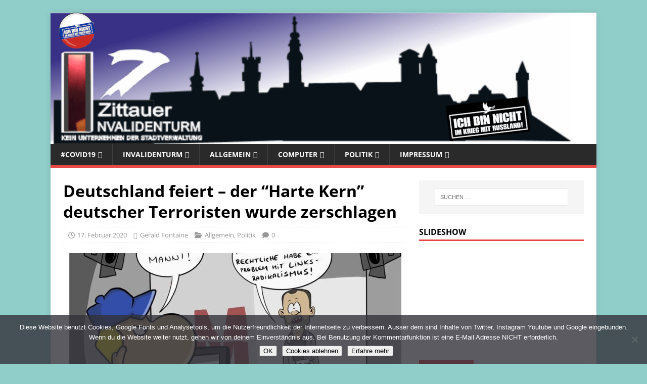

--- FILE ---
content_type: text/html; charset=UTF-8
request_url: https://invalidenturm.eu/2020/02/der-harte-kern-deutscher-terroristen/
body_size: 40766
content:
<!DOCTYPE html>
<html class="no-js" lang="de">
<head>
<meta charset="UTF-8">
<meta name="viewport" content="width=device-width, initial-scale=1.0">
<link rel="profile" href="http://gmpg.org/xfn/11" />
<link rel="pingback" href="https://invalidenturm.eu/xmlrpc.php" />
<meta name='robots' content='index, follow, max-image-preview:large, max-snippet:-1, max-video-preview:-1' />

	<!-- This site is optimized with the Yoast SEO plugin v26.7 - https://yoast.com/wordpress/plugins/seo/ -->
	<title>Deutschland feiert - der &quot;Harte Kern&quot; deutscher Terroristen wurde zerschlagen - INVALIDENTURM.EU</title>
	<link rel="canonical" href="https://invalidenturm.eu/2020/02/der-harte-kern-deutscher-terroristen/" />
	<meta name="twitter:card" content="summary_large_image" />
	<meta name="twitter:title" content="Deutschland feiert - der &quot;Harte Kern&quot; deutscher Terroristen wurde zerschlagen - INVALIDENTURM.EU" />
	<meta name="twitter:description" content="12 Terroristen sind aufgeflogen, sie planten den Umsturz&#8230; Nach Razzien in sechs Bundesländern (NRW, Rheinland-Pfalz, Bayern, Baden-Württemberg, Niedersachsen und Sachsen-Anhalt) am Freitag erließen Ermittlungsrichter des [...]" />
	<meta name="twitter:image" content="https://invalidenturm.eu/wp-content/uploads/2020/02/thueringen-restle-rune.jpg" />
	<meta name="twitter:label1" content="Verfasst von" />
	<meta name="twitter:data1" content="Gerald Fontaine" />
	<meta name="twitter:label2" content="Geschätzte Lesezeit" />
	<meta name="twitter:data2" content="1 Minute" />
	<script type="application/ld+json" class="yoast-schema-graph">{"@context":"https://schema.org","@graph":[{"@type":"Article","@id":"https://invalidenturm.eu/2020/02/der-harte-kern-deutscher-terroristen/#article","isPartOf":{"@id":"https://invalidenturm.eu/2020/02/der-harte-kern-deutscher-terroristen/"},"author":{"name":"Gerald Fontaine","@id":"https://invalidenturm.eu/#/schema/person/35f440e5c071fc73c652d35dfd812283"},"headline":"Deutschland feiert &#8211; der &#8220;Harte Kern&#8221; deutscher Terroristen wurde zerschlagen","datePublished":"2020-02-17T13:55:41+00:00","dateModified":"2020-03-02T04:04:15+00:00","mainEntityOfPage":{"@id":"https://invalidenturm.eu/2020/02/der-harte-kern-deutscher-terroristen/"},"wordCount":292,"commentCount":0,"publisher":{"@id":"https://invalidenturm.eu/#organization"},"image":{"@id":"https://invalidenturm.eu/2020/02/der-harte-kern-deutscher-terroristen/#primaryimage"},"thumbnailUrl":"https://invalidenturm.eu/wp-content/uploads/2020/02/thueringen-restle-rune.jpg","keywords":["Politik","Terroristen"],"articleSection":{"1":"Politik"},"inLanguage":"de","potentialAction":[{"@type":"CommentAction","name":"Comment","target":["https://invalidenturm.eu/2020/02/der-harte-kern-deutscher-terroristen/#respond"]}]},{"@type":"WebPage","@id":"https://invalidenturm.eu/2020/02/der-harte-kern-deutscher-terroristen/","url":"https://invalidenturm.eu/2020/02/der-harte-kern-deutscher-terroristen/","name":"Deutschland feiert - der \"Harte Kern\" deutscher Terroristen wurde zerschlagen - INVALIDENTURM.EU","isPartOf":{"@id":"https://invalidenturm.eu/#website"},"primaryImageOfPage":{"@id":"https://invalidenturm.eu/2020/02/der-harte-kern-deutscher-terroristen/#primaryimage"},"image":{"@id":"https://invalidenturm.eu/2020/02/der-harte-kern-deutscher-terroristen/#primaryimage"},"thumbnailUrl":"https://invalidenturm.eu/wp-content/uploads/2020/02/thueringen-restle-rune.jpg","datePublished":"2020-02-17T13:55:41+00:00","dateModified":"2020-03-02T04:04:15+00:00","breadcrumb":{"@id":"https://invalidenturm.eu/2020/02/der-harte-kern-deutscher-terroristen/#breadcrumb"},"inLanguage":"de","potentialAction":[{"@type":"ReadAction","target":["https://invalidenturm.eu/2020/02/der-harte-kern-deutscher-terroristen/"]}]},{"@type":"ImageObject","inLanguage":"de","@id":"https://invalidenturm.eu/2020/02/der-harte-kern-deutscher-terroristen/#primaryimage","url":"https://invalidenturm.eu/wp-content/uploads/2020/02/thueringen-restle-rune.jpg","contentUrl":"https://invalidenturm.eu/wp-content/uploads/2020/02/thueringen-restle-rune.jpg","width":900,"height":675,"caption":"Rolph Rune ,Rolph Rune"},{"@type":"BreadcrumbList","@id":"https://invalidenturm.eu/2020/02/der-harte-kern-deutscher-terroristen/#breadcrumb","itemListElement":[{"@type":"ListItem","position":1,"name":"Startseite","item":"https://invalidenturm.eu/"},{"@type":"ListItem","position":2,"name":"Weltstadt Zittau","item":"https://invalidenturm.eu/weltstadt-zittau/"},{"@type":"ListItem","position":3,"name":"Deutschland feiert &#8211; der &#8220;Harte Kern&#8221; deutscher Terroristen wurde zerschlagen"}]},{"@type":"WebSite","@id":"https://invalidenturm.eu/#website","url":"https://invalidenturm.eu/","name":"INVALIDENTURM.DE","description":"","publisher":{"@id":"https://invalidenturm.eu/#organization"},"potentialAction":[{"@type":"SearchAction","target":{"@type":"EntryPoint","urlTemplate":"https://invalidenturm.eu/?s={search_term_string}"},"query-input":{"@type":"PropertyValueSpecification","valueRequired":true,"valueName":"search_term_string"}}],"inLanguage":"de"},{"@type":"Organization","@id":"https://invalidenturm.eu/#organization","name":"invalidenturm","url":"https://invalidenturm.eu/","logo":{"@type":"ImageObject","inLanguage":"de","@id":"https://invalidenturm.eu/#/schema/logo/image/","url":"https://invalidenturm.eu/wp-content/uploads/2014/05/logo-neu1-e1442216169674.png","contentUrl":"https://invalidenturm.eu/wp-content/uploads/2014/05/logo-neu1-e1442216169674.png","width":170,"height":150,"caption":"invalidenturm"},"image":{"@id":"https://invalidenturm.eu/#/schema/logo/image/"}},{"@type":"Person","@id":"https://invalidenturm.eu/#/schema/person/35f440e5c071fc73c652d35dfd812283","name":"Gerald Fontaine","description":"In Anlehnung an Annalenas Lebenslauf: Gerald wurde in Zittau geboren. Er studierte zunächst an der Polytechnischen Oberschule 10 Jahre lang den glorreichen Sieg der Oktoberrevolution und die Vorzüge der Diktatur des Proletariats...... steckbrief-fuer-das-publikum Ja, das isses. Informatiker mit polnisch zuerkanntem Doktortitel, sozial engagiert, Journalist, Politiker, Jurist, Wirtschaftskapitän. Wählt mich! Ich hab die Haare schön. Auch zu finden bei Publikum","sameAs":["http://invalidenturm.eu"],"url":"https://invalidenturm.eu/author/gerald/"}]}</script>
	<!-- / Yoast SEO plugin. -->


<link rel="alternate" type="application/rss+xml" title="INVALIDENTURM.EU &raquo; Feed" href="https://invalidenturm.eu/feed/" />
<link rel="alternate" type="application/rss+xml" title="INVALIDENTURM.EU &raquo; Kommentar-Feed" href="https://invalidenturm.eu/comments/feed/" />
<script type="text/javascript" id="wpp-js" src="https://invalidenturm.eu/wp-content/plugins/wordpress-popular-posts/assets/js/wpp.min.js?ver=7.3.6" data-sampling="0" data-sampling-rate="100" data-api-url="https://invalidenturm.eu/wp-json/wordpress-popular-posts" data-post-id="10938" data-token="3416034bb4" data-lang="0" data-debug="0"></script>
<link rel="alternate" type="application/rss+xml" title="INVALIDENTURM.EU &raquo; Deutschland feiert &#8211; der &#8220;Harte Kern&#8221; deutscher Terroristen wurde zerschlagen-Kommentar-Feed" href="https://invalidenturm.eu/2020/02/der-harte-kern-deutscher-terroristen/feed/" />
<style id='wp-img-auto-sizes-contain-inline-css' type='text/css'>
img:is([sizes=auto i],[sizes^="auto," i]){contain-intrinsic-size:3000px 1500px}
/*# sourceURL=wp-img-auto-sizes-contain-inline-css */
</style>
<style id='wp-block-library-inline-css' type='text/css'>
:root{--wp-block-synced-color:#7a00df;--wp-block-synced-color--rgb:122,0,223;--wp-bound-block-color:var(--wp-block-synced-color);--wp-editor-canvas-background:#ddd;--wp-admin-theme-color:#007cba;--wp-admin-theme-color--rgb:0,124,186;--wp-admin-theme-color-darker-10:#006ba1;--wp-admin-theme-color-darker-10--rgb:0,107,160.5;--wp-admin-theme-color-darker-20:#005a87;--wp-admin-theme-color-darker-20--rgb:0,90,135;--wp-admin-border-width-focus:2px}@media (min-resolution:192dpi){:root{--wp-admin-border-width-focus:1.5px}}.wp-element-button{cursor:pointer}:root .has-very-light-gray-background-color{background-color:#eee}:root .has-very-dark-gray-background-color{background-color:#313131}:root .has-very-light-gray-color{color:#eee}:root .has-very-dark-gray-color{color:#313131}:root .has-vivid-green-cyan-to-vivid-cyan-blue-gradient-background{background:linear-gradient(135deg,#00d084,#0693e3)}:root .has-purple-crush-gradient-background{background:linear-gradient(135deg,#34e2e4,#4721fb 50%,#ab1dfe)}:root .has-hazy-dawn-gradient-background{background:linear-gradient(135deg,#faaca8,#dad0ec)}:root .has-subdued-olive-gradient-background{background:linear-gradient(135deg,#fafae1,#67a671)}:root .has-atomic-cream-gradient-background{background:linear-gradient(135deg,#fdd79a,#004a59)}:root .has-nightshade-gradient-background{background:linear-gradient(135deg,#330968,#31cdcf)}:root .has-midnight-gradient-background{background:linear-gradient(135deg,#020381,#2874fc)}:root{--wp--preset--font-size--normal:16px;--wp--preset--font-size--huge:42px}.has-regular-font-size{font-size:1em}.has-larger-font-size{font-size:2.625em}.has-normal-font-size{font-size:var(--wp--preset--font-size--normal)}.has-huge-font-size{font-size:var(--wp--preset--font-size--huge)}.has-text-align-center{text-align:center}.has-text-align-left{text-align:left}.has-text-align-right{text-align:right}.has-fit-text{white-space:nowrap!important}#end-resizable-editor-section{display:none}.aligncenter{clear:both}.items-justified-left{justify-content:flex-start}.items-justified-center{justify-content:center}.items-justified-right{justify-content:flex-end}.items-justified-space-between{justify-content:space-between}.screen-reader-text{border:0;clip-path:inset(50%);height:1px;margin:-1px;overflow:hidden;padding:0;position:absolute;width:1px;word-wrap:normal!important}.screen-reader-text:focus{background-color:#ddd;clip-path:none;color:#444;display:block;font-size:1em;height:auto;left:5px;line-height:normal;padding:15px 23px 14px;text-decoration:none;top:5px;width:auto;z-index:100000}html :where(.has-border-color){border-style:solid}html :where([style*=border-top-color]){border-top-style:solid}html :where([style*=border-right-color]){border-right-style:solid}html :where([style*=border-bottom-color]){border-bottom-style:solid}html :where([style*=border-left-color]){border-left-style:solid}html :where([style*=border-width]){border-style:solid}html :where([style*=border-top-width]){border-top-style:solid}html :where([style*=border-right-width]){border-right-style:solid}html :where([style*=border-bottom-width]){border-bottom-style:solid}html :where([style*=border-left-width]){border-left-style:solid}html :where(img[class*=wp-image-]){height:auto;max-width:100%}:where(figure){margin:0 0 1em}html :where(.is-position-sticky){--wp-admin--admin-bar--position-offset:var(--wp-admin--admin-bar--height,0px)}@media screen and (max-width:600px){html :where(.is-position-sticky){--wp-admin--admin-bar--position-offset:0px}}

/*# sourceURL=wp-block-library-inline-css */
</style><style id='global-styles-inline-css' type='text/css'>
:root{--wp--preset--aspect-ratio--square: 1;--wp--preset--aspect-ratio--4-3: 4/3;--wp--preset--aspect-ratio--3-4: 3/4;--wp--preset--aspect-ratio--3-2: 3/2;--wp--preset--aspect-ratio--2-3: 2/3;--wp--preset--aspect-ratio--16-9: 16/9;--wp--preset--aspect-ratio--9-16: 9/16;--wp--preset--color--black: #000000;--wp--preset--color--cyan-bluish-gray: #abb8c3;--wp--preset--color--white: #ffffff;--wp--preset--color--pale-pink: #f78da7;--wp--preset--color--vivid-red: #cf2e2e;--wp--preset--color--luminous-vivid-orange: #ff6900;--wp--preset--color--luminous-vivid-amber: #fcb900;--wp--preset--color--light-green-cyan: #7bdcb5;--wp--preset--color--vivid-green-cyan: #00d084;--wp--preset--color--pale-cyan-blue: #8ed1fc;--wp--preset--color--vivid-cyan-blue: #0693e3;--wp--preset--color--vivid-purple: #9b51e0;--wp--preset--gradient--vivid-cyan-blue-to-vivid-purple: linear-gradient(135deg,rgb(6,147,227) 0%,rgb(155,81,224) 100%);--wp--preset--gradient--light-green-cyan-to-vivid-green-cyan: linear-gradient(135deg,rgb(122,220,180) 0%,rgb(0,208,130) 100%);--wp--preset--gradient--luminous-vivid-amber-to-luminous-vivid-orange: linear-gradient(135deg,rgb(252,185,0) 0%,rgb(255,105,0) 100%);--wp--preset--gradient--luminous-vivid-orange-to-vivid-red: linear-gradient(135deg,rgb(255,105,0) 0%,rgb(207,46,46) 100%);--wp--preset--gradient--very-light-gray-to-cyan-bluish-gray: linear-gradient(135deg,rgb(238,238,238) 0%,rgb(169,184,195) 100%);--wp--preset--gradient--cool-to-warm-spectrum: linear-gradient(135deg,rgb(74,234,220) 0%,rgb(151,120,209) 20%,rgb(207,42,186) 40%,rgb(238,44,130) 60%,rgb(251,105,98) 80%,rgb(254,248,76) 100%);--wp--preset--gradient--blush-light-purple: linear-gradient(135deg,rgb(255,206,236) 0%,rgb(152,150,240) 100%);--wp--preset--gradient--blush-bordeaux: linear-gradient(135deg,rgb(254,205,165) 0%,rgb(254,45,45) 50%,rgb(107,0,62) 100%);--wp--preset--gradient--luminous-dusk: linear-gradient(135deg,rgb(255,203,112) 0%,rgb(199,81,192) 50%,rgb(65,88,208) 100%);--wp--preset--gradient--pale-ocean: linear-gradient(135deg,rgb(255,245,203) 0%,rgb(182,227,212) 50%,rgb(51,167,181) 100%);--wp--preset--gradient--electric-grass: linear-gradient(135deg,rgb(202,248,128) 0%,rgb(113,206,126) 100%);--wp--preset--gradient--midnight: linear-gradient(135deg,rgb(2,3,129) 0%,rgb(40,116,252) 100%);--wp--preset--font-size--small: 13px;--wp--preset--font-size--medium: 20px;--wp--preset--font-size--large: 36px;--wp--preset--font-size--x-large: 42px;--wp--preset--spacing--20: 0.44rem;--wp--preset--spacing--30: 0.67rem;--wp--preset--spacing--40: 1rem;--wp--preset--spacing--50: 1.5rem;--wp--preset--spacing--60: 2.25rem;--wp--preset--spacing--70: 3.38rem;--wp--preset--spacing--80: 5.06rem;--wp--preset--shadow--natural: 6px 6px 9px rgba(0, 0, 0, 0.2);--wp--preset--shadow--deep: 12px 12px 50px rgba(0, 0, 0, 0.4);--wp--preset--shadow--sharp: 6px 6px 0px rgba(0, 0, 0, 0.2);--wp--preset--shadow--outlined: 6px 6px 0px -3px rgb(255, 255, 255), 6px 6px rgb(0, 0, 0);--wp--preset--shadow--crisp: 6px 6px 0px rgb(0, 0, 0);}:where(.is-layout-flex){gap: 0.5em;}:where(.is-layout-grid){gap: 0.5em;}body .is-layout-flex{display: flex;}.is-layout-flex{flex-wrap: wrap;align-items: center;}.is-layout-flex > :is(*, div){margin: 0;}body .is-layout-grid{display: grid;}.is-layout-grid > :is(*, div){margin: 0;}:where(.wp-block-columns.is-layout-flex){gap: 2em;}:where(.wp-block-columns.is-layout-grid){gap: 2em;}:where(.wp-block-post-template.is-layout-flex){gap: 1.25em;}:where(.wp-block-post-template.is-layout-grid){gap: 1.25em;}.has-black-color{color: var(--wp--preset--color--black) !important;}.has-cyan-bluish-gray-color{color: var(--wp--preset--color--cyan-bluish-gray) !important;}.has-white-color{color: var(--wp--preset--color--white) !important;}.has-pale-pink-color{color: var(--wp--preset--color--pale-pink) !important;}.has-vivid-red-color{color: var(--wp--preset--color--vivid-red) !important;}.has-luminous-vivid-orange-color{color: var(--wp--preset--color--luminous-vivid-orange) !important;}.has-luminous-vivid-amber-color{color: var(--wp--preset--color--luminous-vivid-amber) !important;}.has-light-green-cyan-color{color: var(--wp--preset--color--light-green-cyan) !important;}.has-vivid-green-cyan-color{color: var(--wp--preset--color--vivid-green-cyan) !important;}.has-pale-cyan-blue-color{color: var(--wp--preset--color--pale-cyan-blue) !important;}.has-vivid-cyan-blue-color{color: var(--wp--preset--color--vivid-cyan-blue) !important;}.has-vivid-purple-color{color: var(--wp--preset--color--vivid-purple) !important;}.has-black-background-color{background-color: var(--wp--preset--color--black) !important;}.has-cyan-bluish-gray-background-color{background-color: var(--wp--preset--color--cyan-bluish-gray) !important;}.has-white-background-color{background-color: var(--wp--preset--color--white) !important;}.has-pale-pink-background-color{background-color: var(--wp--preset--color--pale-pink) !important;}.has-vivid-red-background-color{background-color: var(--wp--preset--color--vivid-red) !important;}.has-luminous-vivid-orange-background-color{background-color: var(--wp--preset--color--luminous-vivid-orange) !important;}.has-luminous-vivid-amber-background-color{background-color: var(--wp--preset--color--luminous-vivid-amber) !important;}.has-light-green-cyan-background-color{background-color: var(--wp--preset--color--light-green-cyan) !important;}.has-vivid-green-cyan-background-color{background-color: var(--wp--preset--color--vivid-green-cyan) !important;}.has-pale-cyan-blue-background-color{background-color: var(--wp--preset--color--pale-cyan-blue) !important;}.has-vivid-cyan-blue-background-color{background-color: var(--wp--preset--color--vivid-cyan-blue) !important;}.has-vivid-purple-background-color{background-color: var(--wp--preset--color--vivid-purple) !important;}.has-black-border-color{border-color: var(--wp--preset--color--black) !important;}.has-cyan-bluish-gray-border-color{border-color: var(--wp--preset--color--cyan-bluish-gray) !important;}.has-white-border-color{border-color: var(--wp--preset--color--white) !important;}.has-pale-pink-border-color{border-color: var(--wp--preset--color--pale-pink) !important;}.has-vivid-red-border-color{border-color: var(--wp--preset--color--vivid-red) !important;}.has-luminous-vivid-orange-border-color{border-color: var(--wp--preset--color--luminous-vivid-orange) !important;}.has-luminous-vivid-amber-border-color{border-color: var(--wp--preset--color--luminous-vivid-amber) !important;}.has-light-green-cyan-border-color{border-color: var(--wp--preset--color--light-green-cyan) !important;}.has-vivid-green-cyan-border-color{border-color: var(--wp--preset--color--vivid-green-cyan) !important;}.has-pale-cyan-blue-border-color{border-color: var(--wp--preset--color--pale-cyan-blue) !important;}.has-vivid-cyan-blue-border-color{border-color: var(--wp--preset--color--vivid-cyan-blue) !important;}.has-vivid-purple-border-color{border-color: var(--wp--preset--color--vivid-purple) !important;}.has-vivid-cyan-blue-to-vivid-purple-gradient-background{background: var(--wp--preset--gradient--vivid-cyan-blue-to-vivid-purple) !important;}.has-light-green-cyan-to-vivid-green-cyan-gradient-background{background: var(--wp--preset--gradient--light-green-cyan-to-vivid-green-cyan) !important;}.has-luminous-vivid-amber-to-luminous-vivid-orange-gradient-background{background: var(--wp--preset--gradient--luminous-vivid-amber-to-luminous-vivid-orange) !important;}.has-luminous-vivid-orange-to-vivid-red-gradient-background{background: var(--wp--preset--gradient--luminous-vivid-orange-to-vivid-red) !important;}.has-very-light-gray-to-cyan-bluish-gray-gradient-background{background: var(--wp--preset--gradient--very-light-gray-to-cyan-bluish-gray) !important;}.has-cool-to-warm-spectrum-gradient-background{background: var(--wp--preset--gradient--cool-to-warm-spectrum) !important;}.has-blush-light-purple-gradient-background{background: var(--wp--preset--gradient--blush-light-purple) !important;}.has-blush-bordeaux-gradient-background{background: var(--wp--preset--gradient--blush-bordeaux) !important;}.has-luminous-dusk-gradient-background{background: var(--wp--preset--gradient--luminous-dusk) !important;}.has-pale-ocean-gradient-background{background: var(--wp--preset--gradient--pale-ocean) !important;}.has-electric-grass-gradient-background{background: var(--wp--preset--gradient--electric-grass) !important;}.has-midnight-gradient-background{background: var(--wp--preset--gradient--midnight) !important;}.has-small-font-size{font-size: var(--wp--preset--font-size--small) !important;}.has-medium-font-size{font-size: var(--wp--preset--font-size--medium) !important;}.has-large-font-size{font-size: var(--wp--preset--font-size--large) !important;}.has-x-large-font-size{font-size: var(--wp--preset--font-size--x-large) !important;}
/*# sourceURL=global-styles-inline-css */
</style>

<style id='classic-theme-styles-inline-css' type='text/css'>
/*! This file is auto-generated */
.wp-block-button__link{color:#fff;background-color:#32373c;border-radius:9999px;box-shadow:none;text-decoration:none;padding:calc(.667em + 2px) calc(1.333em + 2px);font-size:1.125em}.wp-block-file__button{background:#32373c;color:#fff;text-decoration:none}
/*# sourceURL=/wp-includes/css/classic-themes.min.css */
</style>
<link rel='stylesheet' id='af-fontawesome-css' href='https://invalidenturm.eu/wp-content/plugins/asgaros-forum/libs/fontawesome/css/all.min.css?ver=3.3.0' type='text/css' media='all' />
<link rel='stylesheet' id='af-fontawesome-compat-v4-css' href='https://invalidenturm.eu/wp-content/plugins/asgaros-forum/libs/fontawesome/css/v4-shims.min.css?ver=3.3.0' type='text/css' media='all' />
<link rel='stylesheet' id='af-widgets-css' href='https://invalidenturm.eu/wp-content/plugins/asgaros-forum/skin/widgets.css?ver=3.3.0' type='text/css' media='all' />
<link rel='stylesheet' id='contact-form-7-css' href='https://invalidenturm.eu/wp-content/plugins/contact-form-7/includes/css/styles.css?ver=6.1.4' type='text/css' media='all' />
<link rel='stylesheet' id='cookie-notice-front-css' href='https://invalidenturm.eu/wp-content/plugins/cookie-notice/css/front.min.css?ver=2.5.11' type='text/css' media='all' />
<link rel='stylesheet' id='jps-common-front-css' href='https://invalidenturm.eu/wp-content/plugins/jquery-post-splitter/css/common-front.css?ver=1768624035' type='text/css' media='all' />
<link rel='stylesheet' id='paged-post-jquery-css' href='https://invalidenturm.eu/wp-content/plugins/jquery-post-splitter/css/paged-post-jquery.css?ver=1768624035' type='text/css' media='all' />
<link rel='stylesheet' id='wordpress-popular-posts-css-css' href='https://invalidenturm.eu/wp-content/plugins/wordpress-popular-posts/assets/css/wpp.css?ver=7.3.6' type='text/css' media='all' />
<link href='https://invalidenturm.eu/wp-content/uploads/dsgvo-webfonts/464a1f419cd3cd8543d7d06e39833743.css' rel='stylesheet' type='text/css' />
<link rel='stylesheet' id='mh-magazine-lite-css' href='https://invalidenturm.eu/wp-content/themes/mh-magazine-lite/style.css?ver=2.10.0' type='text/css' media='all' />
<link rel='stylesheet' id='mh-font-awesome-css' href='https://invalidenturm.eu/wp-content/themes/mh-magazine-lite/includes/font-awesome.min.css' type='text/css' media='all' />
<link rel='stylesheet' id='ngg_trigger_buttons-css' href='https://invalidenturm.eu/wp-content/plugins/nextgen-gallery/static/GalleryDisplay/trigger_buttons.css?ver=4.0.3' type='text/css' media='all' />
<link rel='stylesheet' id='fancybox-0-css' href='https://invalidenturm.eu/wp-content/plugins/nextgen-gallery/static/Lightbox/fancybox/jquery.fancybox-1.3.4.css?ver=4.0.3' type='text/css' media='all' />
<link rel='stylesheet' id='fontawesome_v4_shim_style-css' href='https://invalidenturm.eu/wp-content/plugins/nextgen-gallery/static/FontAwesome/css/v4-shims.min.css?ver=6.9' type='text/css' media='all' />
<link rel='stylesheet' id='fontawesome-css' href='https://invalidenturm.eu/wp-content/plugins/nextgen-gallery/static/FontAwesome/css/all.min.css?ver=6.9' type='text/css' media='all' />
<link rel='stylesheet' id='ngg_basic_slideshow_style-css' href='https://invalidenturm.eu/wp-content/plugins/nextgen-gallery/static/Slideshow/ngg_basic_slideshow.css?ver=4.0.3' type='text/css' media='all' />
<link rel='stylesheet' id='ngg_slick_slideshow_style-css' href='https://invalidenturm.eu/wp-content/plugins/nextgen-gallery/static/Slideshow/slick/slick.css?ver=4.0.3' type='text/css' media='all' />
<link rel='stylesheet' id='ngg_slick_slideshow_theme-css' href='https://invalidenturm.eu/wp-content/plugins/nextgen-gallery/static/Slideshow/slick/slick-theme.css?ver=4.0.3' type='text/css' media='all' />
<link rel='stylesheet' id='nextgen_widgets_style-css' href='https://invalidenturm.eu/wp-content/plugins/nextgen-gallery/static/Widget/display.css?ver=4.0.3' type='text/css' media='all' />
<link rel='stylesheet' id='nextgen_basic_slideshow_style-css' href='https://invalidenturm.eu/wp-content/plugins/nextgen-gallery/static/Slideshow/ngg_basic_slideshow.css?ver=4.0.3' type='text/css' media='all' />
<link rel='stylesheet' id='nextgen_pagination_style-css' href='https://invalidenturm.eu/wp-content/plugins/nextgen-gallery/static/GalleryDisplay/pagination_style.css?ver=4.0.3' type='text/css' media='all' />
<link rel='stylesheet' id='nextgen_basic_thumbnails_style-css' href='https://invalidenturm.eu/wp-content/plugins/nextgen-gallery/static/Thumbnails/nextgen_basic_thumbnails.css?ver=4.0.3' type='text/css' media='all' />
<script type="text/javascript" id="cookie-notice-front-js-before">
/* <![CDATA[ */
var cnArgs = {"ajaxUrl":"https:\/\/invalidenturm.eu\/wp-admin\/admin-ajax.php","nonce":"43d746f5f2","hideEffect":"fade","position":"bottom","onScroll":true,"onScrollOffset":100,"onClick":true,"cookieName":"cookie_notice_accepted","cookieTime":7862400,"cookieTimeRejected":2592000,"globalCookie":false,"redirection":true,"cache":true,"revokeCookies":false,"revokeCookiesOpt":"automatic"};

//# sourceURL=cookie-notice-front-js-before
/* ]]> */
</script>
<script type="text/javascript" src="https://invalidenturm.eu/wp-content/plugins/cookie-notice/js/front.min.js?ver=2.5.11" id="cookie-notice-front-js"></script>
<script type="text/javascript" src="https://invalidenturm.eu/wp-includes/js/jquery/jquery.min.js?ver=3.7.1" id="jquery-core-js"></script>
<script type="text/javascript" src="https://invalidenturm.eu/wp-includes/js/jquery/jquery-migrate.min.js?ver=3.4.1" id="jquery-migrate-js"></script>
<script type="text/javascript" id="mh-scripts-js-extra">
/* <![CDATA[ */
var mh_magazine = {"text":{"toggle_menu":"Men\u00fc umschalten"}};
//# sourceURL=mh-scripts-js-extra
/* ]]> */
</script>
<script type="text/javascript" src="https://invalidenturm.eu/wp-content/themes/mh-magazine-lite/js/scripts.js?ver=2.10.0" id="mh-scripts-js"></script>
<script type="text/javascript" id="photocrati_ajax-js-extra">
/* <![CDATA[ */
var photocrati_ajax = {"url":"https://invalidenturm.eu/index.php?photocrati_ajax=1","rest_url":"https://invalidenturm.eu/wp-json/","wp_home_url":"https://invalidenturm.eu","wp_site_url":"https://invalidenturm.eu","wp_root_url":"https://invalidenturm.eu","wp_plugins_url":"https://invalidenturm.eu/wp-content/plugins","wp_content_url":"https://invalidenturm.eu/wp-content","wp_includes_url":"https://invalidenturm.eu/wp-includes/","ngg_param_slug":"nggallery","rest_nonce":"3416034bb4"};
//# sourceURL=photocrati_ajax-js-extra
/* ]]> */
</script>
<script type="text/javascript" src="https://invalidenturm.eu/wp-content/plugins/nextgen-gallery/static/Legacy/ajax.min.js?ver=4.0.3" id="photocrati_ajax-js"></script>
<script type="text/javascript" src="https://invalidenturm.eu/wp-content/plugins/nextgen-gallery/static/FontAwesome/js/v4-shims.min.js?ver=5.3.1" id="fontawesome_v4_shim-js"></script>
<script type="text/javascript" defer crossorigin="anonymous" data-auto-replace-svg="false" data-keep-original-source="false" data-search-pseudo-elements src="https://invalidenturm.eu/wp-content/plugins/nextgen-gallery/static/FontAwesome/js/all.min.js?ver=5.3.1" id="fontawesome-js"></script>
<script type="text/javascript" src="https://invalidenturm.eu/wp-content/plugins/nextgen-gallery/static/Slideshow/slick/slick-1.8.0-modded.js?ver=4.0.3" id="ngg_slick-js"></script>
<script type="text/javascript" src="https://invalidenturm.eu/wp-content/plugins/nextgen-gallery/static/Thumbnails/nextgen_basic_thumbnails.js?ver=4.0.3" id="nextgen_basic_thumbnails_script-js"></script>
<meta name="generator" content="WordPress 6.9" />
<link rel='shortlink' href='https://invalidenturm.eu/?p=10938' />
        
        <script type="text/javascript" language="javascript">
			function jps_custom_functions_set_1(){
							}
		</script>
	
		<style type="text/css">
				div.page-links{
			display:none !important;
		}
			
				
	
		</style>
	
		            <style id="wpp-loading-animation-styles">@-webkit-keyframes bgslide{from{background-position-x:0}to{background-position-x:-200%}}@keyframes bgslide{from{background-position-x:0}to{background-position-x:-200%}}.wpp-widget-block-placeholder,.wpp-shortcode-placeholder{margin:0 auto;width:60px;height:3px;background:#dd3737;background:linear-gradient(90deg,#dd3737 0%,#571313 10%,#dd3737 100%);background-size:200% auto;border-radius:3px;-webkit-animation:bgslide 1s infinite linear;animation:bgslide 1s infinite linear}</style>
            <!-- Analytics by WP Statistics - https://wp-statistics.com -->
<!--[if lt IE 9]>
<script src="https://invalidenturm.eu/wp-content/themes/mh-magazine-lite/js/css3-mediaqueries.js"></script>
<![endif]-->
<style type="text/css">.recentcomments a{display:inline !important;padding:0 !important;margin:0 !important;}</style><style type="text/css" id="custom-background-css">
body.custom-background { background-color: #90ceca; }
</style>
	<link rel="icon" href="https://invalidenturm.eu/wp-content/uploads/2014/03/invalidenturm-1-100x100.gif" sizes="32x32" />
<link rel="icon" href="https://invalidenturm.eu/wp-content/uploads/2014/03/invalidenturm-1.gif" sizes="192x192" />
<link rel="apple-touch-icon" href="https://invalidenturm.eu/wp-content/uploads/2014/03/invalidenturm-1.gif" />
<meta name="msapplication-TileImage" content="https://invalidenturm.eu/wp-content/uploads/2014/03/invalidenturm-1.gif" />
<link rel='stylesheet' id='shariffcss-css' href='https://invalidenturm.eu/wp-content/plugins/shariff/css/shariff.min.css?ver=4.6.15' type='text/css' media='all' />
</head>
<body id="mh-mobile" class="wp-singular post-template-default single single-post postid-10938 single-format-standard custom-background wp-theme-mh-magazine-lite cookies-not-set metaslider-plugin mh-right-sb" itemscope="itemscope" itemtype="https://schema.org/WebPage">
<div class="mh-container mh-container-outer">
<div class="mh-header-mobile-nav mh-clearfix"></div>
<header class="mh-header" itemscope="itemscope" itemtype="https://schema.org/WPHeader">
	<div class="mh-container mh-container-inner mh-row mh-clearfix">
		<div class="mh-custom-header mh-clearfix">
<a class="mh-header-image-link" href="https://invalidenturm.eu/" title="INVALIDENTURM.EU" rel="home">
<img class="mh-header-image" src="https://invalidenturm.eu/wp-content/uploads/2023/03/it-silhouette3-1.png" height="260" width="1030" alt="INVALIDENTURM.EU" />
</a>
</div>
	</div>
	<div class="mh-main-nav-wrap">
		<nav class="mh-navigation mh-main-nav mh-container mh-container-inner mh-clearfix" itemscope="itemscope" itemtype="https://schema.org/SiteNavigationElement">
			<div class="menu-hauptmenue2-container"><ul id="menu-hauptmenue2" class="menu"><li id="menu-item-10545" class="menu-item menu-item-type-post_type menu-item-object-post menu-item-has-children menu-item-10545"><a href="https://invalidenturm.eu/2020/02/coronavirus-tagesmeldungen/">#covid19</a>
<ul class="sub-menu">
	<li id="menu-item-15924" class="menu-item menu-item-type-taxonomy menu-item-object-category menu-item-15924"><a href="https://invalidenturm.eu/thema/outbreak/">Alle Beiträge zu Corona</a></li>
	<li id="menu-item-14197" class="menu-item menu-item-type-custom menu-item-object-custom menu-item-14197"><a href="https://onemocneni-aktualne.mzcr.cz/covid-19?utm_source=general&#038;utm_medium=widget&#038;utm_campaign=covid-19">Corona in Tschechien</a></li>
	<li id="menu-item-11880" class="menu-item menu-item-type-post_type menu-item-object-post menu-item-has-children menu-item-11880"><a href="https://invalidenturm.eu/2020/03/covid19-in-deutschland/">#Covid19 in Deutschland</a>
	<ul class="sub-menu">
		<li id="menu-item-21632" class="menu-item menu-item-type-custom menu-item-object-custom menu-item-21632"><a href="https://www.wir-vergessen-nicht.com/">Wir vergessen nicht</a></li>
		<li id="menu-item-16951" class="menu-item menu-item-type-custom menu-item-object-custom menu-item-has-children menu-item-16951"><a href="https://www.coronavirus.sachsen.de/infektionsfaelle-in-sachsen-4151.html?_cp=%7B%7D#a-9071">Coronafälle Sachsen</a>
		<ul class="sub-menu">
			<li id="menu-item-21404" class="menu-item menu-item-type-custom menu-item-object-custom menu-item-21404"><a href="https://peterdierich.info/aktuelle-informationen">Prof. Dierich Coronainformationsblatt</a></li>
			<li id="menu-item-14233" class="menu-item menu-item-type-custom menu-item-object-custom menu-item-14233"><a href="https://sachsen.impfterminvergabe.de/">Impfterminvergabe Sachsen</a></li>
		</ul>
</li>
		<li id="menu-item-12358" class="menu-item menu-item-type-custom menu-item-object-custom menu-item-has-children menu-item-12358"><a href="https://www.kreis-goerlitz.de/Aktuelles/Coronavirus.htm?">#Covid19 Landkreis Görlitz</a>
		<ul class="sub-menu">
			<li id="menu-item-12361" class="menu-item menu-item-type-post_type menu-item-object-post menu-item-12361"><a href="https://invalidenturm.eu/2020/03/bildungsangebote-fuer-schueler-in-coronaferien/">Bildungsangebote für Schüler in Coronaferien</a></li>
			<li id="menu-item-12564" class="menu-item menu-item-type-custom menu-item-object-custom menu-item-12564"><a href="https://zittau.de/de/Corona-Info?fbclid=IwAR1DlxRV5xXXd3ki3Luen9N6KR0F7_S81wBm6TSGdGcaVgrgKXvRunb2QLw">#Covid19 Infoseite Stadt Zittau</a></li>
			<li id="menu-item-12363" class="menu-item menu-item-type-post_type menu-item-object-post menu-item-12363"><a href="https://invalidenturm.eu/2020/03/covid19-ist-in-zittau-angekommen/">#Covid19 ist in Zittau angekommen…</a></li>
			<li id="menu-item-12362" class="menu-item menu-item-type-post_type menu-item-object-post menu-item-12362"><a href="https://invalidenturm.eu/2020/03/coronahilfe-hilfsangebote-eintragen/">Coronahilfe – Hilfsangebote eintragen</a></li>
			<li id="menu-item-12360" class="menu-item menu-item-type-post_type menu-item-object-post menu-item-12360"><a href="https://invalidenturm.eu/2020/03/kaufland-erste-luecken-werden-sichtbar/">Kaufland, erste Lücken werden sichtbar…</a></li>
		</ul>
</li>
		<li id="menu-item-12359" class="menu-item menu-item-type-post_type menu-item-object-post menu-item-12359"><a href="https://invalidenturm.eu/2020/03/dr-yael-adler-ich-teile-den-brandbrief-eines-kollegen-corona/">Dr. Yael Adler: Ich teile den Brandbrief eines Kollegen #Corona</a></li>
		<li id="menu-item-12026" class="menu-item menu-item-type-post_type menu-item-object-post menu-item-12026"><a href="https://invalidenturm.eu/2020/03/covid19-der-geist-ist-aus-der-flasche/">#Covid19 der Geist ist aus der Flasche</a></li>
		<li id="menu-item-11495" class="menu-item menu-item-type-post_type menu-item-object-post menu-item-11495"><a href="https://invalidenturm.eu/2020/02/pandemie/">Pandemie</a></li>
		<li id="menu-item-10750" class="menu-item menu-item-type-post_type menu-item-object-post menu-item-10750"><a href="https://invalidenturm.eu/2020/02/der-deutsche-leichtsinn-ist-grenzenlos-coronavirus/">Der deutsche Leichtsinn ist grenzenlos – #coronavirus</a></li>
		<li id="menu-item-10552" class="menu-item menu-item-type-post_type menu-item-object-post menu-item-10552"><a href="https://invalidenturm.eu/2020/01/twittern-wie-karl/">Twittern wie Karl…</a></li>
	</ul>
</li>
	<li id="menu-item-10556" class="menu-item menu-item-type-post_type menu-item-object-post menu-item-has-children menu-item-10556"><a href="https://invalidenturm.eu/2020/01/ausbruch-coronavirus-bereist-die-welt/">Ausbruch – Coronavirus bereist die Welt</a>
	<ul class="sub-menu">
		<li id="menu-item-17191" class="menu-item menu-item-type-custom menu-item-object-custom menu-item-17191"><a href="https://7argumente.de/">Argumente gegen eine Impfpflicht</a></li>
		<li id="menu-item-16735" class="menu-item menu-item-type-custom menu-item-object-custom menu-item-16735"><a href="https://www.direktdemokratisch.jetzt/impfopfer-archiv/">Impfopfer-Archiv</a></li>
		<li id="menu-item-13377" class="menu-item menu-item-type-custom menu-item-object-custom menu-item-13377"><a href="https://swprs.org/covid-19-hinweis-ii/">Fakten zu #Covid19</a></li>
		<li id="menu-item-13113" class="menu-item menu-item-type-custom menu-item-object-custom menu-item-13113"><a href="https://www.mittellaendische.ch/2020/04/07/covid-19-eine-zwischenbilanz-oder-eine-analyse-der-moral-der-medizinischen-fakten-sowie-der-aktuellen-und-zukünftigen-politischen-entscheidungen/">COVID-19 &#8211; eine Zwischenbilanz</a></li>
		<li id="menu-item-11865" class="menu-item menu-item-type-post_type menu-item-object-post menu-item-11865"><a href="https://invalidenturm.eu/2020/03/israel-covid19/">Israel #Covid19</a></li>
		<li id="menu-item-11074" class="menu-item menu-item-type-post_type menu-item-object-post menu-item-11074"><a href="https://invalidenturm.eu/2020/02/mehrmalige-infektion-mit-covid19-moeglich/">Mehrmalige Infektion mit #Covid19 möglich</a></li>
		<li id="menu-item-10557" class="menu-item menu-item-type-post_type menu-item-object-post menu-item-10557"><a href="https://invalidenturm.eu/2020/01/einige-anregungen-zum-seuchenschutz/">Einige Anregungen zum Seuchenschutz</a></li>
		<li id="menu-item-10551" class="menu-item menu-item-type-post_type menu-item-object-post menu-item-10551"><a href="https://invalidenturm.eu/2020/02/china-haustiere-werden-aus-dem-fenster-geworfen/">China- Haustiere werden aus dem Fenster geworfen</a></li>
		<li id="menu-item-10561" class="menu-item menu-item-type-post_type menu-item-object-post menu-item-10561"><a href="https://invalidenturm.eu/2020/01/bericht-aus-wuhan/">Bericht aus Wuhan</a></li>
		<li id="menu-item-10555" class="menu-item menu-item-type-post_type menu-item-object-post menu-item-10555"><a href="https://invalidenturm.eu/2020/01/27-1-todesrate-des-coronavirus-bei-15-100-000-infizierte/">Todesrate des Coronavirus bei 15%? 100.000 Infizierte?</a></li>
	</ul>
</li>
	<li id="menu-item-11417" class="menu-item menu-item-type-post_type menu-item-object-post menu-item-has-children menu-item-11417"><a href="https://invalidenturm.eu/2020/02/covid19-ueberlebenspaket/">#Covid19 Überlebenspaket</a>
	<ul class="sub-menu">
		<li id="menu-item-10564" class="menu-item menu-item-type-custom menu-item-object-custom menu-item-10564"><a href="https://de.quora.com">quora</a></li>
		<li id="menu-item-12704" class="menu-item menu-item-type-custom menu-item-object-custom menu-item-12704"><a href="https://katharina-munz.com/e-book-chic-durch-die-viruskrise-aus-der-not-eine-tugend-machen-maskennaehen-leicht-gemacht/">Gratis E-Book Maskennähen</a></li>
		<li id="menu-item-11864" class="menu-item menu-item-type-post_type menu-item-object-post menu-item-11864"><a href="https://invalidenturm.eu/2020/03/handdesinfektionsmittel-rezept-covid19/">Handdesinfektionsmittel Rezept #Covid19</a></li>
		<li id="menu-item-11863" class="menu-item menu-item-type-post_type menu-item-object-post menu-item-11863"><a href="https://invalidenturm.eu/2020/03/quarantaene-mir-ist-langweilig/">Quarantäne – mir ist langweilig…</a></li>
		<li id="menu-item-10560" class="menu-item menu-item-type-post_type menu-item-object-post menu-item-10560"><a href="https://invalidenturm.eu/2020/02/who-empfehlungen/">WHO- Empfehlungen</a></li>
		<li id="menu-item-12290" class="menu-item menu-item-type-custom menu-item-object-custom menu-item-12290"><a href="https://docs.google.com/document/d/1FOAjzieI4WDaBsa6K2MKsnMb8ES8zRuH0vn45AP31G8/preview#">medizinische Veröffentlichungen</a></li>
	</ul>
</li>
	<li id="menu-item-10548" class="menu-item menu-item-type-post_type menu-item-object-post menu-item-has-children menu-item-10548"><a href="https://invalidenturm.eu/2020/02/zahlen-behrens/">Zahlen #coronavirus</a>
	<ul class="sub-menu">
		<li id="menu-item-12370" class="menu-item menu-item-type-custom menu-item-object-custom menu-item-12370"><a href="https://perspective-daily.de/article/1181/2hWA1mB8">Was Politiker mal lesen sollten</a></li>
		<li id="menu-item-10550" class="menu-item menu-item-type-post_type menu-item-object-post menu-item-10550"><a href="https://invalidenturm.eu/2020/02/bekannte-daten/">Bekannte Daten und viele unbekannte…</a></li>
		<li id="menu-item-10554" class="menu-item menu-item-type-post_type menu-item-object-post menu-item-10554"><a href="https://invalidenturm.eu/2020/01/versuch-einer-prognose-coronavirus/">Versuch einer Prognose – #coronavirus</a></li>
		<li id="menu-item-10553" class="menu-item menu-item-type-post_type menu-item-object-post menu-item-10553"><a href="https://invalidenturm.eu/2020/01/wuhan-corona-vs-sars/">Wuhan Corona vs. SARS</a></li>
		<li id="menu-item-10563" class="menu-item menu-item-type-custom menu-item-object-custom menu-item-10563"><a href="https://de.quora.com/Wieso-wird-um-den-Corona-Virus-so-ein-Wirbel-gemacht/answer/Gerald-Fontaine?prompt_topic_bio=1">Wieso-wird-um-den-Corona-Virus-so-ein-Wirbel-gemacht</a></li>
	</ul>
</li>
	<li id="menu-item-10546" class="menu-item menu-item-type-post_type menu-item-object-post menu-item-has-children menu-item-10546"><a href="https://invalidenturm.eu/2020/02/hanno-behrens-mail-an-jens-spahn/">Hanno Behrens – Mail an Jens Spahn</a>
	<ul class="sub-menu">
		<li id="menu-item-10547" class="menu-item menu-item-type-post_type menu-item-object-post menu-item-10547"><a href="https://invalidenturm.eu/2020/02/biowaffe/">Biowaffe?</a></li>
		<li id="menu-item-10549" class="menu-item menu-item-type-post_type menu-item-object-post menu-item-10549"><a href="https://invalidenturm.eu/2020/02/ist-es-moeglich-dass-uns-in-sachen-corona-virus-sehr-viel-verschwiegen-wird/">Ist es möglich, dass uns in Sachen Corona-Virus sehr viel verschwiegen wird?</a></li>
	</ul>
</li>
	<li id="menu-item-10707" class="menu-item menu-item-type-post_type menu-item-object-post menu-item-has-children menu-item-10707"><a href="https://invalidenturm.eu/2020/02/verschwoerungstheorie/">Verschwörungstheorie?</a>
	<ul class="sub-menu">
		<li id="menu-item-11073" class="menu-item menu-item-type-post_type menu-item-object-post menu-item-11073"><a href="https://invalidenturm.eu/2020/02/meine-nicht-ganz-ernst-gemeinte-verschwoerungstheorie/">Meine (nicht ganz ernst gemeinte) Verschwörungstheorie – #Covid19</a></li>
	</ul>
</li>
</ul>
</li>
<li id="menu-item-6973" class="menu-item menu-item-type-taxonomy menu-item-object-category menu-item-has-children menu-item-6973"><a href="https://invalidenturm.eu/thema/invalidenturm/">Invalidenturm</a>
<ul class="sub-menu">
	<li id="menu-item-7032" class="menu-item menu-item-type-custom menu-item-object-custom menu-item-7032"><a href="https://mail.invalidenturm.eu">Rainloop Mailsystem</a></li>
	<li id="menu-item-11797" class="menu-item menu-item-type-post_type menu-item-object-page menu-item-11797"><a href="https://invalidenturm.eu/forum/">Forum</a></li>
	<li id="menu-item-7030" class="menu-item menu-item-type-custom menu-item-object-custom menu-item-has-children menu-item-7030"><a href="https://invalidenturm.12hp.ch/index.php/s/WpBitfzyK8arff6">Datenaustausch DHH</a>
	<ul class="sub-menu">
		<li id="menu-item-8690" class="menu-item menu-item-type-post_type menu-item-object-page menu-item-8690"><a href="https://invalidenturm.eu/chat/">Chat</a></li>
		<li id="menu-item-7031" class="menu-item menu-item-type-custom menu-item-object-custom menu-item-7031"><a href="https://invalidenturm.12hp.ch">CLOUD</a></li>
	</ul>
</li>
</ul>
</li>
<li id="menu-item-6969" class="menu-item menu-item-type-taxonomy menu-item-object-category current-post-ancestor current-menu-parent current-post-parent menu-item-has-children menu-item-6969"><a href="https://invalidenturm.eu/thema/allgemein/">Allgemein</a>
<ul class="sub-menu">
	<li id="menu-item-14660" class="menu-item menu-item-type-taxonomy menu-item-object-category menu-item-14660"><a href="https://invalidenturm.eu/thema/suche/">Suche</a></li>
	<li id="menu-item-9455" class="menu-item menu-item-type-post_type menu-item-object-page menu-item-9455"><a href="https://invalidenturm.eu/links/">Links</a></li>
	<li id="menu-item-7509" class="menu-item menu-item-type-post_type menu-item-object-page menu-item-has-children menu-item-7509"><a href="https://invalidenturm.eu/haustiere/">Haustiere</a>
	<ul class="sub-menu">
		<li id="menu-item-16201" class="menu-item menu-item-type-custom menu-item-object-custom menu-item-16201"><a href="https://wolodja51.wordpress.com/das-betaeubungslose-schaechten-von-tieren-im-focus-des-21-jahrhundert/">betäubungsloses Schächten</a></li>
		<li id="menu-item-15795" class="menu-item menu-item-type-post_type menu-item-object-post menu-item-15795"><a href="https://invalidenturm.eu/2021/08/hundehalter-werden-ist-nicht-schwer-hundehalter-sein-dagegen-manchmal-sehr/">Hundehalter WERDEN, ist nicht schwer – Hundehalter SEIN, dagegen (manchmal) sehr!</a></li>
		<li id="menu-item-13124" class="menu-item menu-item-type-post_type menu-item-object-post menu-item-13124"><a href="https://invalidenturm.eu/2020/04/worauf-man-bei-welpenernaehrung-achten-sollte-tipps-vom-tierarzt/">Worauf man bei Welpenernährung achten sollte – Tipps vom Tierarzt</a></li>
		<li id="menu-item-13125" class="menu-item menu-item-type-post_type menu-item-object-post menu-item-13125"><a href="https://invalidenturm.eu/2020/04/die-deppatn-und-die-gspritztn/">Die Deppat’n und die Gspritzt’n…</a></li>
		<li id="menu-item-7510" class="menu-item menu-item-type-post_type menu-item-object-post menu-item-7510"><a href="https://invalidenturm.eu/2019/01/10-dinge-die-sie-tun-sollten-bevor-sie-einen-hund-adoptieren/">10 Dinge, die Sie tun sollten, bevor Sie einen Hund adoptieren…</a></li>
		<li id="menu-item-9037" class="menu-item menu-item-type-post_type menu-item-object-post menu-item-9037"><a href="https://invalidenturm.eu/2019/07/hallo-dr-wolf-ich-habe-jetzt-mit-hund-geprobt/">Hallo Dr.Wolf, ich habe jetzt mit Hund geprobt…</a></li>
		<li id="menu-item-7671" class="menu-item menu-item-type-post_type menu-item-object-post menu-item-7671"><a href="https://invalidenturm.eu/2016/11/eine-durch-und-durch-faule-bande-2/">Eine durch und durch faule Bande</a></li>
	</ul>
</li>
	<li id="menu-item-6980" class="menu-item menu-item-type-taxonomy menu-item-object-category menu-item-6980"><a href="https://invalidenturm.eu/thema/reisen/">Reisen</a></li>
	<li id="menu-item-6981" class="menu-item menu-item-type-taxonomy menu-item-object-category menu-item-6981"><a href="https://invalidenturm.eu/thema/test/">Test</a></li>
</ul>
</li>
<li id="menu-item-6974" class="menu-item menu-item-type-taxonomy menu-item-object-category menu-item-has-children menu-item-6974"><a href="https://invalidenturm.eu/thema/computer/">computer</a>
<ul class="sub-menu">
	<li id="menu-item-20289" class="menu-item menu-item-type-custom menu-item-object-custom menu-item-20289"><a href="https://xn--strungsauskunft-9sb.de/stromausfall">Stromausfallkarte</a></li>
	<li id="menu-item-6982" class="menu-item menu-item-type-taxonomy menu-item-object-category menu-item-6982"><a href="https://invalidenturm.eu/thema/windows/">Windows</a></li>
	<li id="menu-item-6977" class="menu-item menu-item-type-taxonomy menu-item-object-category menu-item-6977"><a href="https://invalidenturm.eu/thema/internet/">Internet</a></li>
	<li id="menu-item-6978" class="menu-item menu-item-type-taxonomy menu-item-object-category menu-item-6978"><a href="https://invalidenturm.eu/thema/internet/dsl/">DSL</a></li>
	<li id="menu-item-6979" class="menu-item menu-item-type-taxonomy menu-item-object-category menu-item-6979"><a href="https://invalidenturm.eu/thema/internet/hosting/">Hosting</a></li>
</ul>
</li>
<li id="menu-item-6970" class="menu-item menu-item-type-taxonomy menu-item-object-category current-post-ancestor current-menu-parent current-post-parent menu-item-has-children menu-item-6970"><a href="https://invalidenturm.eu/thema/allgemein/politik/">Politik</a>
<ul class="sub-menu">
	<li id="menu-item-16200" class="menu-item menu-item-type-custom menu-item-object-custom menu-item-16200"><a href="https://wolodja51.wordpress.com/das-betaeubungslose-schaechten-von-tieren-im-focus-des-21-jahrhundert/">Schächten</a></li>
	<li id="menu-item-6991" class="menu-item menu-item-type-post_type menu-item-object-post menu-item-6991"><a href="https://invalidenturm.eu/2018/06/appelle-und-petitionen/">Petitionen</a></li>
	<li id="menu-item-6972" class="menu-item menu-item-type-taxonomy menu-item-object-category menu-item-6972"><a href="https://invalidenturm.eu/thema/europa/">Europa</a></li>
	<li id="menu-item-6971" class="menu-item menu-item-type-taxonomy menu-item-object-category menu-item-has-children menu-item-6971"><a href="https://invalidenturm.eu/thema/zittau-bundesfreiwilligendienst/">Zittau</a>
	<ul class="sub-menu">
		<li id="menu-item-8802" class="menu-item menu-item-type-custom menu-item-object-custom menu-item-8802"><a href="https://twitter.com/grauhaupt/lists/zittau?ref_src=twsrc%5Etfw">via Twitter</a></li>
		<li id="menu-item-6990" class="menu-item menu-item-type-post_type menu-item-object-page menu-item-6990"><a href="https://invalidenturm.eu/test/">Bildergalerie</a></li>
		<li id="menu-item-6989" class="menu-item menu-item-type-taxonomy menu-item-object-post_tag menu-item-6989"><a href="https://invalidenturm.eu/tag/diebesgilde/">Diebesgilde</a></li>
		<li id="menu-item-6988" class="menu-item menu-item-type-taxonomy menu-item-object-post_tag menu-item-6988"><a href="https://invalidenturm.eu/tag/polizei/">Polizei</a></li>
		<li id="menu-item-6983" class="menu-item menu-item-type-taxonomy menu-item-object-category menu-item-6983"><a href="https://invalidenturm.eu/thema/zittau-bundesfreiwilligendienst/investoren/">Investoren</a></li>
		<li id="menu-item-6975" class="menu-item menu-item-type-taxonomy menu-item-object-category menu-item-has-children menu-item-6975"><a href="https://invalidenturm.eu/thema/geistliches/">Geistliches</a>
		<ul class="sub-menu">
			<li id="menu-item-6984" class="menu-item menu-item-type-taxonomy menu-item-object-category menu-item-6984"><a href="https://invalidenturm.eu/thema/zittau-bundesfreiwilligendienst/rathausgefluester/">Rathausgeflüster</a></li>
			<li id="menu-item-6976" class="menu-item menu-item-type-taxonomy menu-item-object-category menu-item-6976"><a href="https://invalidenturm.eu/thema/geistliches/hirtenbrief/">Hirtenbrief</a></li>
		</ul>
</li>
	</ul>
</li>
</ul>
</li>
<li id="menu-item-6987" class="menu-item menu-item-type-post_type menu-item-object-page menu-item-has-children menu-item-6987"><a href="https://invalidenturm.eu/impressum-3/">IMPRESSUM</a>
<ul class="sub-menu">
	<li id="menu-item-6986" class="menu-item menu-item-type-post_type menu-item-object-page menu-item-privacy-policy menu-item-6986"><a rel="privacy-policy" href="https://invalidenturm.eu/datenschutzerklaerung/">Datenschutzerklärung</a></li>
	<li id="menu-item-6985" class="menu-item menu-item-type-post_type menu-item-object-page menu-item-6985"><a href="https://invalidenturm.eu/datenzugriffsanfrage/">Datenzugriffsanfrage</a></li>
	<li id="menu-item-7445" class="menu-item menu-item-type-taxonomy menu-item-object-category menu-item-7445"><a href="https://invalidenturm.eu/thema/gastautoren/">Gastautoren</a></li>
	<li id="menu-item-7502" class="menu-item menu-item-type-custom menu-item-object-custom menu-item-7502"><a href="https://invalidenturm.eu/impressum-3/cc-by-sa-3-0-de-2/">CC by SA Lizenzen</a></li>
	<li id="menu-item-7501" class="menu-item menu-item-type-custom menu-item-object-custom menu-item-7501"><a href="https://invalidenturm.eu/test/">Bildergalerie</a></li>
</ul>
</li>
</ul></div>		</nav>
	</div>
</header><div class="mh-wrapper mh-clearfix">
	<div id="main-content" class="mh-content" role="main" itemprop="mainContentOfPage"><article id="post-10938" class="post-10938 post type-post status-publish format-standard has-post-thumbnail hentry category-allgemein category-politik tag-politik tag-terroristen">
	<header class="entry-header mh-clearfix"><h1 class="entry-title">Deutschland feiert &#8211; der &#8220;Harte Kern&#8221; deutscher Terroristen wurde zerschlagen</h1><p class="mh-meta entry-meta">
<span class="entry-meta-date updated"><i class="far fa-clock"></i><a href="https://invalidenturm.eu/2020/02/">17. Februar 2020</a></span>
<span class="entry-meta-author author vcard"><i class="fa fa-user"></i><a class="fn" href="https://invalidenturm.eu/author/gerald/">Gerald Fontaine</a></span>
<span class="entry-meta-categories"><i class="far fa-folder-open"></i><a href="https://invalidenturm.eu/thema/allgemein/" rel="category tag">Allgemein</a>, <a href="https://invalidenturm.eu/thema/allgemein/politik/" rel="category tag">Politik</a></span>
<span class="entry-meta-comments"><i class="far fa-comment"></i><a class="mh-comment-scroll" href="https://invalidenturm.eu/2020/02/der-harte-kern-deutscher-terroristen/#mh-comments">0</a></span>
</p>
	</header>
		<div class="entry-content mh-clearfix">
<figure class="entry-thumbnail">
<img src="https://invalidenturm.eu/wp-content/uploads/2020/02/thueringen-restle-rune-678x381.jpg" alt="" title="thueringen-restle-rune" />
<figcaption class="wp-caption-text">Rolph Rune <a href="https://twitter.com/RolphruneDE">,Rolph Rune</a></figcaption>
</figure>
<h1>12 Terroristen sind aufgeflogen, sie planten den Umsturz&#8230;</h1>
<p class="articlecomponent text regwalled" data-v-7eb9e870="" data-v-06824422="" data-nzz-article-component=""><span style="font-size: 14pt;">Nach Razzien in sechs Bundesländern (NRW, Rheinland-Pfalz, Bayern, Baden-Württemberg, Niedersachsen und Sachsen-Anhalt) am Freitag erließen Ermittlungsrichter des BGH im Laufe des Samstags Haftbefehle gegen vier mutmaßliche Mitglieder der Gruppe &#8220;Der harte Kern&#8221; und acht mutmaßliche Unterstützer. Ein fünftes Mitglied vom &#8220;harten Kern&#8221; blieb vorerst auf freiem Fuß. Die zwischen 31 und 60 Jahre alten Männer sollen Anschläge auf Politiker, Asylsuchende und Muslime ins Auge gefasst haben, um bürgerkriegsähnliche Zustände herbeizuführen. </span></p>
<p class="articlecomponent text regwalled" data-v-7eb9e870="" data-v-06824422="" data-nzz-article-component=""><span style="font-size: 14pt;">Sie hatten gute Beziehungen zu den &#8220;Soldiers of Odin&#8221;. Laut Spiegel wurde der mutmaßliche Anführer der Gruppe Werner S. (53) von den Sicherheitsbehörden als rechtsextremer Gefährder geführt. </span></p>
<p class="articlecomponent text regwalled" data-v-7eb9e870="" data-v-06824422="" data-nzz-article-component=""><span style="font-size: 14pt;">Laut der Bundesanwaltschaft hatte sich die Gruppe in Chats und telefonisch ausgetauscht und mehrfach getroffen. Die Treffen soll der 53-jährige Werner S. aus dem Raum Augsburg koordiniert haben. In Sachsen-Anhalt wurde ein selbstgebautes Schiessgerät gefunden In NRW gehört ein Verwaltungsbeamter der <span class="PrettyLink-value">Polizei</span> zu den Beschuldigten. Das ganze erinnert mich irgendwie an &#8220;Revolution Chemnitz&#8221;, das war die Truppe mit 2 Baseballschlägern und einem Luftgewehr, die am 3.Oktober nach Berlin fahren wollte, um die Revolution zu beginnen&#8230;</span></p>
<h1>Alles gut aber&#8230;</h1>
<p><span style="font-size: 14pt;">Wenn ich daran denke, dass wir nach einem Jahr immer noch nicht wissen, wer Frank Magnitz in Bremen den Schädel eingeschlagen hat, und auch diverse Anschläge auf Baumaschinen, Fahrzeuge und Gebäude in Leipzig nach wie vor ungeklärt sind, frage ich mich, ob da mit unterschiedlicher Intensität ermittelt wird. Diverse PKW-Brände in Sachsen, Berlin und anderswo lassen sich einfach nicht aufklären. &#8220;Gebäudeverschönerungen&#8221; an AfD und inzwischen auch FDP-Büros sind einfach unklärbar.</span></p>
<p>&nbsp;</p>
<div class="shariff shariff-align-flex-start shariff-widget-align-flex-start"><ul class="shariff-buttons theme-round orientation-horizontal buttonsize-medium"><li class="shariff-button facebook shariff-nocustomcolor" style="background-color:#4273c8"><a href="https://www.facebook.com/sharer/sharer.php?u=https%3A%2F%2Finvalidenturm.eu%2F2020%2F02%2Fder-harte-kern-deutscher-terroristen%2F" title="Bei Facebook teilen" aria-label="Bei Facebook teilen" role="button" rel="nofollow" class="shariff-link" style="; background-color:#3b5998; color:#fff" target="_blank"><span class="shariff-icon" style=""><svg width="32px" height="20px" xmlns="http://www.w3.org/2000/svg" viewBox="0 0 18 32"><path fill="#3b5998" d="M17.1 0.2v4.7h-2.8q-1.5 0-2.1 0.6t-0.5 1.9v3.4h5.2l-0.7 5.3h-4.5v13.6h-5.5v-13.6h-4.5v-5.3h4.5v-3.9q0-3.3 1.9-5.2t5-1.8q2.6 0 4.1 0.2z"/></svg></span></a></li><li class="shariff-button twitter shariff-nocustomcolor" style="background-color:#595959"><a href="https://twitter.com/share?url=https%3A%2F%2Finvalidenturm.eu%2F2020%2F02%2Fder-harte-kern-deutscher-terroristen%2F&text=Deutschland%20feiert%20%E2%80%93%20der%20%E2%80%9CHarte%20Kern%E2%80%9D%20deutscher%20Terroristen%20wurde%20zerschlagen" title="Bei X teilen" aria-label="Bei X teilen" role="button" rel="noopener nofollow" class="shariff-link" style="; background-color:#000; color:#fff" target="_blank"><span class="shariff-icon" style=""><svg width="32px" height="20px" xmlns="http://www.w3.org/2000/svg" viewBox="0 0 24 24"><path fill="#000" d="M14.258 10.152L23.176 0h-2.113l-7.747 8.813L7.133 0H0l9.352 13.328L0 23.973h2.113l8.176-9.309 6.531 9.309h7.133zm-2.895 3.293l-.949-1.328L2.875 1.56h3.246l6.086 8.523.945 1.328 7.91 11.078h-3.246zm0 0"/></svg></span></a></li><li class="shariff-button paypalme shariff-nocustomcolor" style="background-color:#0285d2"><a href="https://www.paypal.me/invalidenturm" title="Spenden mit PayPal" aria-label="Spenden mit PayPal" role="button" rel="noopener nofollow" class="shariff-link" style="; background-color:#009cde; color:#fff" target="_blank"><span class="shariff-icon" style=""><svg width="32px" height="20px" xmlns="http://www.w3.org/2000/svg" viewBox="0 0 32 32"><path fill="#009cde" d="M19.9 8q0-2.8-4.2-2.8h-1.2q-0.6 0-1.1 0.4t-0.6 0.9l-1.1 4.9q0 0.1 0 0.3 0 0.4 0.3 0.7t0.7 0.3h0.9q1.2 0 2.3-0.2t2-0.7 1.5-1.5 0.5-2.3zM30.6 10.7q0 4.7-3.9 7.6-3.9 2.9-10.9 2.9h-1.1q-0.6 0-1.1 0.4t-0.6 0.9l-1.3 5.6q-0.1 0.6-0.7 1.1t-1.2 0.5h-3.8q-0.6 0-0.9-0.4t-0.4-0.9q0-0.2 0.2-1.2h2.7q0.6 0 1.1-0.4t0.7-1l1.3-5.6q0.1-0.6 0.7-1t1.1-0.4h1.1q7 0 10.8-2.9t3.9-7.5q0-2.3-0.9-3.7 3.3 1.6 3.3 6zM27.4 7.4q0 4.7-3.9 7.6-3.9 2.9-10.9 2.9h-1.1q-0.6 0-1.1 0.4t-0.6 0.9l-1.3 5.6q-0.1 0.6-0.7 1.1t-1.2 0.5h-3.8q-0.6 0-0.9-0.3t-0.4-0.9q0-0.1 0-0.4l5.4-23.2q0.1-0.6 0.7-1.1t1.2-0.5h7.9q1.2 0 2.2 0.1t2.2 0.3 2 0.5 1.7 0.9 1.4 1.3 0.9 1.8 0.3 2.4z"/></svg></span></a></li><li class="shariff-button mewe shariff-nocustomcolor" style="background-color:#187ca5"><a href="https://mewe.com/share?link=https%3A%2F%2Finvalidenturm.eu%2F2020%2F02%2Fder-harte-kern-deutscher-terroristen%2F" title="Bei MeWe teilen" aria-label="Bei MeWe teilen" role="button" rel="noopener nofollow" class="shariff-link" style="; background-color:#16387D; color:#fff" target="_blank"><span class="shariff-icon" style=""><svg width="32px" height="32px" xmlns="http://www.w3.org/2000/svg" viewBox="0 0 32 32"><path fill="#16387D" d="M7.48,9.21a1.46,1.46,0,1,1-2.92,0h0a1.46,1.46,0,1,1,2.92,0Zm7.3,0a1.52,1.52,0,1,1-1.52-1.52A1.52,1.52,0,0,1,14.78,9.21Zm8.52,0a1.52,1.52,0,1,1-1.52-1.52A1.52,1.52,0,0,1,23.3,9.21Zm8.53,0a1.47,1.47,0,0,1-2.93,0h0a1.47,1.47,0,0,1,2.93,0ZM.17,13.35a1.09,1.09,0,0,1,1.1-1.09h.12a1,1,0,0,1,1,.61L6,18.46l3.65-5.59a.8.8,0,0,1,.85-.61h.25a1,1,0,0,1,1,1.09v9.74a1,1,0,0,1-.7,1.19,1.24,1.24,0,0,1-.27,0,1.11,1.11,0,0,1-1.11-1.09s0-.09,0-.13V16.15l-2.8,4.26a1.08,1.08,0,0,1-1,.61c-.37,0-.61-.24-.86-.61l-2.8-4.26v7.06a1,1,0,0,1-1.09,1,1,1,0,0,1-1-1Zm13.15.37a1.35,1.35,0,0,1,0-.49,1,1,0,0,1,1-1,1.05,1.05,0,0,1,1,.73l2.8,8.15L20.75,13a.92.92,0,0,1,1-.73h.12c.61,0,1,.24,1.1.73l2.68,8.15L28.3,13a1,1,0,0,1,1-.73,1.06,1.06,0,0,1,1.09,1,1,1,0,0,1,0,.49l-3.65,9.74a1,1,0,0,1-1,.85H25.5a1.31,1.31,0,0,1-1.1-.85l-2.56-7.67-2.67,7.67a1.32,1.32,0,0,1-1.1.85h-.24a1,1,0,0,1-1-.85Z"/></svg></span></a></li><li class="shariff-button whatsapp shariff-nocustomcolor" style="background-color:#5cbe4a"><a href="https://api.whatsapp.com/send?text=https%3A%2F%2Finvalidenturm.eu%2F2020%2F02%2Fder-harte-kern-deutscher-terroristen%2F%20Deutschland%20feiert%20%E2%80%93%20der%20%E2%80%9CHarte%20Kern%E2%80%9D%20deutscher%20Terroristen%20wurde%20zerschlagen" title="Bei Whatsapp teilen" aria-label="Bei Whatsapp teilen" role="button" rel="noopener nofollow" class="shariff-link" style="; background-color:#34af23; color:#fff" target="_blank"><span class="shariff-icon" style=""><svg width="32px" height="20px" xmlns="http://www.w3.org/2000/svg" viewBox="0 0 32 32"><path fill="#34af23" d="M17.6 17.4q0.2 0 1.7 0.8t1.6 0.9q0 0.1 0 0.3 0 0.6-0.3 1.4-0.3 0.7-1.3 1.2t-1.8 0.5q-1 0-3.4-1.1-1.7-0.8-3-2.1t-2.6-3.3q-1.3-1.9-1.3-3.5v-0.1q0.1-1.6 1.3-2.8 0.4-0.4 0.9-0.4 0.1 0 0.3 0t0.3 0q0.3 0 0.5 0.1t0.3 0.5q0.1 0.4 0.6 1.6t0.4 1.3q0 0.4-0.6 1t-0.6 0.8q0 0.1 0.1 0.3 0.6 1.3 1.8 2.4 1 0.9 2.7 1.8 0.2 0.1 0.4 0.1 0.3 0 1-0.9t0.9-0.9zM14 26.9q2.3 0 4.3-0.9t3.6-2.4 2.4-3.6 0.9-4.3-0.9-4.3-2.4-3.6-3.6-2.4-4.3-0.9-4.3 0.9-3.6 2.4-2.4 3.6-0.9 4.3q0 3.6 2.1 6.6l-1.4 4.2 4.3-1.4q2.8 1.9 6.2 1.9zM14 2.2q2.7 0 5.2 1.1t4.3 2.9 2.9 4.3 1.1 5.2-1.1 5.2-2.9 4.3-4.3 2.9-5.2 1.1q-3.5 0-6.5-1.7l-7.4 2.4 2.4-7.2q-1.9-3.2-1.9-6.9 0-2.7 1.1-5.2t2.9-4.3 4.3-2.9 5.2-1.1z"/></svg></span></a></li><li class="shariff-button telegram shariff-nocustomcolor" style="background-color:#4084A6"><a href="https://telegram.me/share/url?url=https%3A%2F%2Finvalidenturm.eu%2F2020%2F02%2Fder-harte-kern-deutscher-terroristen%2F&text=Deutschland%20feiert%20%E2%80%93%20der%20%E2%80%9CHarte%20Kern%E2%80%9D%20deutscher%20Terroristen%20wurde%20zerschlagen" title="Bei Telegram teilen" aria-label="Bei Telegram teilen" role="button" rel="noopener nofollow" class="shariff-link" style="; background-color:#0088cc; color:#fff" target="_blank"><span class="shariff-icon" style=""><svg width="32px" height="20px" xmlns="http://www.w3.org/2000/svg" viewBox="0 0 32 32"><path fill="#0088cc" d="M30.8 6.5l-4.5 21.4c-.3 1.5-1.2 1.9-2.5 1.2L16.9 24l-3.3 3.2c-.4.4-.7.7-1.4.7l.5-7L25.5 9.2c.6-.5-.1-.8-.9-.3l-15.8 10L2 16.7c-1.5-.5-1.5-1.5.3-2.2L28.9 4.3c1.3-.5 2.3.3 1.9 2.2z"/></svg></span></a></li><li class="shariff-button threema shariff-nocustomcolor shariff-mobile" style="background-color:#4fbc24"><a href="threema://compose?text=Deutschland%20feiert%20%E2%80%93%20der%20%E2%80%9CHarte%20Kern%E2%80%9D%20deutscher%20Terroristen%20wurde%20zerschlagen%20https%3A%2F%2Finvalidenturm.eu%2F2020%2F02%2Fder-harte-kern-deutscher-terroristen%2F" title="Bei Threema teilen" aria-label="Bei Threema teilen" role="button" rel="noopener nofollow" class="shariff-link" style="; background-color:#1f1f1f; color:#fff" target="_blank"><span class="shariff-icon" style=""><svg width="32px" height="20px" xmlns="http://www.w3.org/2000/svg" viewBox="0 0 32 32"><path fill="#1f1f1f" d="M30.8 10.9c-0.3-1.4-0.9-2.6-1.8-3.8-2-2.6-5.5-4.5-9.4-5.2-1.3-0.2-1.9-0.3-3.5-0.3s-2.2 0-3.5 0.3c-4 0.7-7.4 2.6-9.4 5.2-0.9 1.2-1.5 2.4-1.8 3.8-0.1 0.5-0.2 1.2-0.2 1.6 0 0.4 0.1 1.1 0.2 1.6 0.4 1.9 1.3 3.4 2.9 5 0.8 0.8 0.8 0.8 0.7 1.3 0 0.6-0.5 1.6-1.7 3.6-0.3 0.5-0.5 0.9-0.5 0.9 0 0.1 0.1 0.1 0.5 0 0.8-0.2 2.3-0.6 5.6-1.6 1.1-0.3 1.3-0.4 2.3-0.4 0.8 0 1.1 0 2.3 0.2 1.5 0.2 3.5 0.2 4.9 0 5.1-0.6 9.3-2.9 11.4-6.3 0.5-0.9 0.9-1.8 1.1-2.8 0.1-0.5 0.2-1.1 0.2-1.6 0-0.7-0.1-1.1-0.2-1.6-0.3-1.4 0.1 0.5 0 0zM20.6 17.3c0 0.4-0.4 0.8-0.8 0.8h-7.7c-0.4 0-0.8-0.4-0.8-0.8v-4.6c0-0.4 0.4-0.8 0.8-0.8h0.2l0-1.6c0-0.9 0-1.8 0.1-2 0.1-0.6 0.6-1.2 1.1-1.7s1.1-0.7 1.9-0.8c1.8-0.3 3.7 0.7 4.2 2.2 0.1 0.3 0.1 0.7 0.1 2.1v0 1.7h0.1c0.4 0 0.8 0.4 0.8 0.8v4.6zM15.6 7.3c-0.5 0.1-0.8 0.3-1.2 0.6s-0.6 0.8-0.7 1.3c0 0.2 0 0.8 0 1.5l0 1.2h4.6v-1.3c0-1 0-1.4-0.1-1.6-0.3-1.1-1.5-1.9-2.6-1.7zM25.8 28.2c0 1.2-1 2.2-2.1 2.2s-2.1-1-2.1-2.1c0-1.2 1-2.1 2.2-2.1s2.2 1 2.2 2.2zM18.1 28.2c0 1.2-1 2.2-2.1 2.2s-2.1-1-2.1-2.1c0-1.2 1-2.1 2.2-2.1s2.2 1 2.2 2.2zM10.4 28.2c0 1.2-1 2.2-2.1 2.2s-2.1-1-2.1-2.1c0-1.2 1-2.1 2.2-2.1s2.2 1 2.2 2.2z"/></svg></span></a></li><li class="shariff-button pinterest shariff-nocustomcolor" style="background-color:#e70f18"><a href="https://www.pinterest.com/pin/create/link/?url=https%3A%2F%2Finvalidenturm.eu%2F2020%2F02%2Fder-harte-kern-deutscher-terroristen%2F&media=https%3A%2F%2Finvalidenturm.eu%2Fwp-content%2Fuploads%2F2020%2F02%2Fthueringen-restle-rune.jpg&description=Deutschland%20feiert%20%E2%80%93%20der%20%E2%80%9CHarte%20Kern%E2%80%9D%20deutscher%20Terroristen%20wurde%20zerschlagen" title="Bei Pinterest pinnen" aria-label="Bei Pinterest pinnen" role="button" rel="noopener nofollow" class="shariff-link" style="; background-color:#cb2027; color:#fff" target="_blank"><span class="shariff-icon" style=""><svg width="32px" height="20px" xmlns="http://www.w3.org/2000/svg" viewBox="0 0 27 32"><path fill="#cb2027" d="M27.4 16q0 3.7-1.8 6.9t-5 5-6.9 1.9q-2 0-3.9-0.6 1.1-1.7 1.4-2.9 0.2-0.6 1-3.8 0.4 0.7 1.3 1.2t2 0.5q2.1 0 3.8-1.2t2.7-3.4 0.9-4.8q0-2-1.1-3.8t-3.1-2.9-4.5-1.2q-1.9 0-3.5 0.5t-2.8 1.4-2 2-1.2 2.3-0.4 2.4q0 1.9 0.7 3.3t2.1 2q0.5 0.2 0.7-0.4 0-0.1 0.1-0.5t0.2-0.5q0.1-0.4-0.2-0.8-0.9-1.1-0.9-2.7 0-2.7 1.9-4.6t4.9-2q2.7 0 4.2 1.5t1.5 3.8q0 3-1.2 5.2t-3.1 2.1q-1.1 0-1.7-0.8t-0.4-1.9q0.1-0.6 0.5-1.7t0.5-1.8 0.2-1.4q0-0.9-0.5-1.5t-1.4-0.6q-1.1 0-1.9 1t-0.8 2.6q0 1.3 0.4 2.2l-1.8 7.5q-0.3 1.2-0.2 3.2-3.7-1.6-6-5t-2.3-7.6q0-3.7 1.9-6.9t5-5 6.9-1.9 6.9 1.9 5 5 1.8 6.9z"/></svg></span></a></li><li class="shariff-button xing shariff-nocustomcolor" style="background-color:#29888a"><a href="https://www.xing.com/spi/shares/new?url=https%3A%2F%2Finvalidenturm.eu%2F2020%2F02%2Fder-harte-kern-deutscher-terroristen%2F" title="Bei XING teilen" aria-label="Bei XING teilen" role="button" rel="noopener nofollow" class="shariff-link" style="; background-color:#126567; color:#fff" target="_blank"><span class="shariff-icon" style=""><svg width="32px" height="20px" xmlns="http://www.w3.org/2000/svg" viewBox="0 0 25 32"><path fill="#126567" d="M10.7 11.9q-0.2 0.3-4.6 8.2-0.5 0.8-1.2 0.8h-4.3q-0.4 0-0.5-0.3t0-0.6l4.5-8q0 0 0 0l-2.9-5q-0.2-0.4 0-0.7 0.2-0.3 0.5-0.3h4.3q0.7 0 1.2 0.8zM25.1 0.4q0.2 0.3 0 0.7l-9.4 16.7 6 11q0.2 0.4 0 0.6-0.2 0.3-0.6 0.3h-4.3q-0.7 0-1.2-0.8l-6-11.1q0.3-0.6 9.5-16.8 0.4-0.8 1.2-0.8h4.3q0.4 0 0.5 0.3z"/></svg></span></a></li><li class="shariff-button linkedin shariff-nocustomcolor" style="background-color:#1488bf"><a href="https://www.linkedin.com/sharing/share-offsite/?url=https%3A%2F%2Finvalidenturm.eu%2F2020%2F02%2Fder-harte-kern-deutscher-terroristen%2F" title="Bei LinkedIn teilen" aria-label="Bei LinkedIn teilen" role="button" rel="noopener nofollow" class="shariff-link" style="; background-color:#0077b5; color:#fff" target="_blank"><span class="shariff-icon" style=""><svg width="32px" height="20px" xmlns="http://www.w3.org/2000/svg" viewBox="0 0 27 32"><path fill="#0077b5" d="M6.2 11.2v17.7h-5.9v-17.7h5.9zM6.6 5.7q0 1.3-0.9 2.2t-2.4 0.9h0q-1.5 0-2.4-0.9t-0.9-2.2 0.9-2.2 2.4-0.9 2.4 0.9 0.9 2.2zM27.4 18.7v10.1h-5.9v-9.5q0-1.9-0.7-2.9t-2.3-1.1q-1.1 0-1.9 0.6t-1.2 1.5q-0.2 0.5-0.2 1.4v9.9h-5.9q0-7.1 0-11.6t0-5.3l0-0.9h5.9v2.6h0q0.4-0.6 0.7-1t1-0.9 1.6-0.8 2-0.3q3 0 4.9 2t1.9 6z"/></svg></span></a></li><li class="shariff-button reddit shariff-nocustomcolor" style="background-color:#ff5700"><a href="https://www.reddit.com/submit?url=https%3A%2F%2Finvalidenturm.eu%2F2020%2F02%2Fder-harte-kern-deutscher-terroristen%2F" title="Bei Reddit teilen" aria-label="Bei Reddit teilen" role="button" rel="noopener nofollow" class="shariff-link" style="; background-color:#ff4500; color:#fff" target="_blank"><span class="shariff-icon" style=""><svg xmlns="http://www.w3.org/2000/svg" viewBox="0 0 512 512"><path fill="#ff4500" d="M440.3 203.5c-15 0-28.2 6.2-37.9 15.9-35.7-24.7-83.8-40.6-137.1-42.3L293 52.3l88.2 19.8c0 21.6 17.6 39.2 39.2 39.2 22 0 39.7-18.1 39.7-39.7s-17.6-39.7-39.7-39.7c-15.4 0-28.7 9.3-35.3 22l-97.4-21.6c-4.9-1.3-9.7 2.2-11 7.1L246.3 177c-52.9 2.2-100.5 18.1-136.3 42.8-9.7-10.1-23.4-16.3-38.4-16.3-55.6 0-73.8 74.6-22.9 100.1-1.8 7.9-2.6 16.3-2.6 24.7 0 83.8 94.4 151.7 210.3 151.7 116.4 0 210.8-67.9 210.8-151.7 0-8.4-.9-17.2-3.1-25.1 49.9-25.6 31.5-99.7-23.8-99.7zM129.4 308.9c0-22 17.6-39.7 39.7-39.7 21.6 0 39.2 17.6 39.2 39.7 0 21.6-17.6 39.2-39.2 39.2-22 .1-39.7-17.6-39.7-39.2zm214.3 93.5c-36.4 36.4-139.1 36.4-175.5 0-4-3.5-4-9.7 0-13.7 3.5-3.5 9.7-3.5 13.2 0 27.8 28.5 120 29 149 0 3.5-3.5 9.7-3.5 13.2 0 4.1 4 4.1 10.2.1 13.7zm-.8-54.2c-21.6 0-39.2-17.6-39.2-39.2 0-22 17.6-39.7 39.2-39.7 22 0 39.7 17.6 39.7 39.7-.1 21.5-17.7 39.2-39.7 39.2z"/></svg></span></a></li><li class="shariff-button vk shariff-nocustomcolor" style="background-color:#4273c8"><a href="https://vk.com/share.php?url=https%3A%2F%2Finvalidenturm.eu%2F2020%2F02%2Fder-harte-kern-deutscher-terroristen%2F" title="Bei VK teilen" aria-label="Bei VK teilen" role="button" rel="noopener nofollow" class="shariff-link" style="; background-color:#527498; color:#fff" target="_blank"><span class="shariff-icon" style=""><svg width="32px" height="20px" xmlns="http://www.w3.org/2000/svg" viewBox="0 0 34 32"><path fill="#527498" d="M34.2 9.3q0.4 1.1-2.7 5.3-0.4 0.6-1.2 1.5-1.4 1.8-1.6 2.3-0.3 0.7 0.3 1.4 0.3 0.4 1.4 1.5h0l0.1 0.1q2.5 2.3 3.4 3.9 0.1 0.1 0.1 0.2t0.1 0.5 0 0.6-0.4 0.5-1.1 0.2l-4.6 0.1q-0.4 0.1-1-0.1t-0.9-0.4l-0.4-0.2q-0.5-0.4-1.2-1.1t-1.2-1.4-1.1-1-1-0.3q-0.1 0-0.1 0.1t-0.3 0.3-0.4 0.5-0.3 0.9-0.1 1.4q0 0.3-0.1 0.5t-0.1 0.3l-0.1 0.1q-0.3 0.3-0.9 0.4h-2.1q-1.3 0.1-2.6-0.3t-2.3-0.9-1.8-1.2-1.3-1l-0.4-0.4q-0.2-0.2-0.5-0.5t-1.3-1.6-1.9-2.7-2.2-3.8-2.3-4.9q-0.1-0.3-0.1-0.5t0.1-0.3l0.1-0.1q0.3-0.3 1-0.3l4.9 0q0.2 0 0.4 0.1t0.3 0.2l0.1 0.1q0.3 0.2 0.4 0.6 0.4 0.9 0.8 1.8t0.7 1.5l0.3 0.5q0.5 1.1 1 1.9t0.9 1.2 0.7 0.7 0.6 0.3 0.5-0.1q0 0 0.1-0.1t0.2-0.4 0.2-0.8 0.2-1.4 0-2.2q0-0.7-0.2-1.3t-0.2-0.8l-0.1-0.2q-0.4-0.6-1.5-0.8-0.2 0 0.1-0.4 0.3-0.3 0.7-0.5 0.9-0.5 4.3-0.4 1.5 0 2.4 0.2 0.4 0.1 0.6 0.2t0.4 0.4 0.2 0.6 0.1 0.8 0 1 0 1.3 0 1.5q0 0.2 0 0.8t0 0.9 0.1 0.7 0.2 0.7 0.4 0.4q0.1 0 0.3 0.1t0.5-0.2 0.7-0.6 0.9-1.2 1.2-1.9q1.1-1.9 1.9-4 0.1-0.2 0.2-0.3t0.2-0.2l0.1-0.1 0.1 0t0.2-0.1 0.4 0l5.1 0q0.7-0.1 1.1 0t0.6 0.3z"/></svg></span></a></li><li class="shariff-button odnoklassniki shariff-nocustomcolor" style="background-color:#f3a752"><a href="https://connect.ok.ru/offer?url=https%3A%2F%2Finvalidenturm.eu%2F2020%2F02%2Fder-harte-kern-deutscher-terroristen%2F&title=Deutschland%20feiert%20%E2%80%93%20der%20%E2%80%9CHarte%20Kern%E2%80%9D%20deutscher%20Terroristen%20wurde%20zerschlagen" title="Bei Odnoklassniki teilen" aria-label="Bei Odnoklassniki teilen" role="button" rel="noopener nofollow" class="shariff-link" style="; background-color:#ee8208; color:#fff" target="_blank"><span class="shariff-icon" style=""><svg xmlns="http://www.w3.org/2000/svg" width="14" height="20" viewBox="0 0 14 20"><path fill="#ee8208"  d="M7.1 10.1q-2.1 0-3.6-1.5t-1.5-3.6q0-2.1 1.5-3.6t3.6-1.5 3.6 1.5 1.5 3.6q0 2.1-1.5 3.6t-3.6 1.5zM7.1 2.6q-1 0-1.8 0.7t-0.7 1.8q0 1 0.7 1.8t1.8 0.7 1.8-0.7 0.7-1.8q0-1-0.7-1.8t-1.8-0.7zM13 10.7q0.1 0.3 0.2 0.6t0 0.5-0.3 0.4-0.5 0.4-0.7 0.5q-1.3 0.8-3.5 1l0.8 0.8 3 3q0.3 0.3 0.3 0.8t-0.3 0.8l-0.1 0.1q-0.3 0.3-0.8 0.3t-0.8-0.3q-0.7-0.8-3-3l-3 3q-0.3 0.3-0.8 0.3t-0.8-0.3l-0.1-0.1q-0.3-0.3-0.3-0.8t0.3-0.8l3.8-3.8q-2.3-0.2-3.5-1-0.4-0.3-0.7-0.5t-0.5-0.4-0.3-0.4 0-0.5 0.2-0.6q0.1-0.2 0.3-0.4t0.5-0.2 0.6 0 0.7 0.4q0.1 0 0.2 0.1t0.5 0.3 0.8 0.3 1 0.3 1.3 0.1q1 0 1.9-0.3t1.3-0.6l0.4-0.3q0.4-0.3 0.7-0.4t0.6 0 0.5 0.2 0.3 0.4z"/></svg></span></a></li><li class="shariff-button pocket shariff-nocustomcolor" style="background-color:#444"><a href="https://getpocket.com/save?url=https%3A%2F%2Finvalidenturm.eu%2F2020%2F02%2Fder-harte-kern-deutscher-terroristen%2F&title=Deutschland%20feiert%20%E2%80%93%20der%20%E2%80%9CHarte%20Kern%E2%80%9D%20deutscher%20Terroristen%20wurde%20zerschlagen" title="Bei Pocket speichern" aria-label="Bei Pocket speichern" role="button" rel="noopener nofollow" class="shariff-link" style="; background-color:#ff0000; color:#fff" target="_blank"><span class="shariff-icon" style=""><svg width="32px" height="20px" xmlns="http://www.w3.org/2000/svg" viewBox="0 0 27 28"><path fill="#ff0000" d="M24.5 2q1 0 1.7 0.7t0.7 1.7v8.1q0 2.8-1.1 5.3t-2.9 4.3-4.3 2.9-5.2 1.1q-2.7 0-5.2-1.1t-4.3-2.9-2.9-4.3-1.1-5.2v-8.1q0-1 0.7-1.7t1.7-0.7h22zM13.5 18.6q0.7 0 1.3-0.5l6.3-6.1q0.6-0.5 0.6-1.3 0-0.8-0.5-1.3t-1.3-0.5q-0.7 0-1.3 0.5l-5 4.8-5-4.8q-0.5-0.5-1.3-0.5-0.8 0-1.3 0.5t-0.5 1.3q0 0.8 0.6 1.3l6.3 6.1q0.5 0.5 1.3 0.5z"/></svg></span></a></li><li class="shariff-button mailto shariff-nocustomcolor" style="background-color:#a8a8a8"><a href="mailto:?body=https%3A%2F%2Finvalidenturm.eu%2F2020%2F02%2Fder-harte-kern-deutscher-terroristen%2F&subject=Deutschland%20feiert%20%E2%80%93%20der%20%E2%80%9CHarte%20Kern%E2%80%9D%20deutscher%20Terroristen%20wurde%20zerschlagen" title="Per E-Mail versenden" aria-label="Per E-Mail versenden" role="button" rel="noopener nofollow" class="shariff-link" style="; background-color:#999; color:#fff"><span class="shariff-icon" style=""><svg width="32px" height="20px" xmlns="http://www.w3.org/2000/svg" viewBox="0 0 32 32"><path fill="#999" d="M32 12.7v14.2q0 1.2-0.8 2t-2 0.9h-26.3q-1.2 0-2-0.9t-0.8-2v-14.2q0.8 0.9 1.8 1.6 6.5 4.4 8.9 6.1 1 0.8 1.6 1.2t1.7 0.9 2 0.4h0.1q0.9 0 2-0.4t1.7-0.9 1.6-1.2q3-2.2 8.9-6.1 1-0.7 1.8-1.6zM32 7.4q0 1.4-0.9 2.7t-2.2 2.2q-6.7 4.7-8.4 5.8-0.2 0.1-0.7 0.5t-1 0.7-0.9 0.6-1.1 0.5-0.9 0.2h-0.1q-0.4 0-0.9-0.2t-1.1-0.5-0.9-0.6-1-0.7-0.7-0.5q-1.6-1.1-4.7-3.2t-3.6-2.6q-1.1-0.7-2.1-2t-1-2.5q0-1.4 0.7-2.3t2.1-0.9h26.3q1.2 0 2 0.8t0.9 2z"/></svg></span></a></li><li class="shariff-button printer shariff-nocustomcolor" style="background-color:#a8a8a8"><a href="javascript:window.print()" title="drucken" aria-label="drucken" role="button" rel="noopener nofollow" class="shariff-link" style="; background-color:#999; color:#fff"><span class="shariff-icon" style=""><svg width="32px" height="20px" xmlns="http://www.w3.org/2000/svg" viewBox="0 0 30 32"><path fill="#999" d="M6.8 27.4h16v-4.6h-16v4.6zM6.8 16h16v-6.8h-2.8q-0.7 0-1.2-0.5t-0.5-1.2v-2.8h-11.4v11.4zM27.4 17.2q0-0.5-0.3-0.8t-0.8-0.4-0.8 0.4-0.3 0.8 0.3 0.8 0.8 0.3 0.8-0.3 0.3-0.8zM29.7 17.2v7.4q0 0.2-0.2 0.4t-0.4 0.2h-4v2.8q0 0.7-0.5 1.2t-1.2 0.5h-17.2q-0.7 0-1.2-0.5t-0.5-1.2v-2.8h-4q-0.2 0-0.4-0.2t-0.2-0.4v-7.4q0-1.4 1-2.4t2.4-1h1.2v-9.7q0-0.7 0.5-1.2t1.2-0.5h12q0.7 0 1.6 0.4t1.3 0.8l2.7 2.7q0.5 0.5 0.9 1.4t0.4 1.6v4.6h1.1q1.4 0 2.4 1t1 2.4z"/></svg></span></a></li><li class="shariff-button rss shariff-nocustomcolor" style="background-color:#ff8c00"><a href="https://invalidenturm.eu/feed/rss/" title="RSS-feed" aria-label="RSS-feed" role="button" class="shariff-link" style="; background-color:#fe9312; color:#fff" target="_blank"><span class="shariff-icon" style=""><svg width="32px" height="20px" xmlns="http://www.w3.org/2000/svg" viewBox="0 0 32 32"><path fill="#fe9312" d="M4.3 23.5c-2.3 0-4.3 1.9-4.3 4.3 0 2.3 1.9 4.2 4.3 4.2 2.4 0 4.3-1.9 4.3-4.2 0-2.3-1.9-4.3-4.3-4.3zM0 10.9v6.1c4 0 7.7 1.6 10.6 4.4 2.8 2.8 4.4 6.6 4.4 10.6h6.2c0-11.7-9.5-21.1-21.1-21.1zM0 0v6.1c14.2 0 25.8 11.6 25.8 25.9h6.2c0-17.6-14.4-32-32-32z"/></svg></span></a></li><li class="shariff-button info shariff-nocustomcolor" style="background-color:#eee"><a href="http://ct.de/-2467514" title="Weitere Informationen" aria-label="Weitere Informationen" role="button" rel="noopener " class="shariff-link" style="; background-color:#fff; color:#fff" target="_blank"><span class="shariff-icon" style=""><svg width="32px" height="20px" xmlns="http://www.w3.org/2000/svg" viewBox="0 0 11 32"><path fill="#999" d="M11.4 24v2.3q0 0.5-0.3 0.8t-0.8 0.4h-9.1q-0.5 0-0.8-0.4t-0.4-0.8v-2.3q0-0.5 0.4-0.8t0.8-0.4h1.1v-6.8h-1.1q-0.5 0-0.8-0.4t-0.4-0.8v-2.3q0-0.5 0.4-0.8t0.8-0.4h6.8q0.5 0 0.8 0.4t0.4 0.8v10.3h1.1q0.5 0 0.8 0.4t0.3 0.8zM9.2 3.4v3.4q0 0.5-0.4 0.8t-0.8 0.4h-4.6q-0.4 0-0.8-0.4t-0.4-0.8v-3.4q0-0.4 0.4-0.8t0.8-0.4h4.6q0.5 0 0.8 0.4t0.4 0.8z"/></svg></span></a></li></ul></div><h3>Related Images:</h3>	</div><div class="entry-tags mh-clearfix"><i class="fa fa-tag"></i><ul><li><a href="https://invalidenturm.eu/tag/politik/" rel="tag">Politik</a></li><li><a href="https://invalidenturm.eu/tag/terroristen/" rel="tag">Terroristen</a></li></ul></div><div id="paypal_donations-4" class="mh-widget mh-posts-2 widget_paypal_donations"><h4 class="mh-widget-title"><span class="mh-widget-title-inner">.</span></h4><!-- Begin PayPal Donations by https://www.tipsandtricks-hq.com/paypal-donations-widgets-plugin -->

<form action="https://www.paypal.com/cgi-bin/webscr" method="post" target="_blank">
    <div class="paypal-donations">
        <input type="hidden" name="cmd" value="_donations" />
        <input type="hidden" name="bn" value="TipsandTricks_SP" />
        <input type="hidden" name="business" value="redaktion@invalidenturm.eu" />
        <input type="hidden" name="item_name" value="redaktion@invalidenturm.eu" />
        <input type="hidden" name="item_number" value="spende" />
        <input type="hidden" name="rm" value="0" />
        <input type="hidden" name="currency_code" value="EUR" />
        <input type="image" style="cursor: pointer;" src="https://www.paypalobjects.com/de_DE/DE/i/btn/btn_donate_LG.gif" name="submit" alt="PayPal - The safer, easier way to pay online." />
        <img alt="" src="https://www.paypalobjects.com/en_US/i/scr/pixel.gif" width="1" height="1" />
    </div>
</form>
<!-- End PayPal Donations -->
</div></article><div class="mh-author-box mh-clearfix">
	<figure class="mh-author-box-avatar">
			</figure>
	<div class="mh-author-box-header">
		<span class="mh-author-box-name">
			Über Gerald Fontaine		</span>
					<span class="mh-author-box-postcount">
				<a href="https://invalidenturm.eu/author/gerald/" title="Weitere Artikel von Gerald Fontaine'">
					1853 Artikel				</a>
			</span>
			</div>
			<div class="mh-author-box-bio">
			In Anlehnung an Annalenas Lebenslauf: Gerald wurde in Zittau geboren. Er studierte zunächst an der Polytechnischen Oberschule 10 Jahre lang den glorreichen Sieg der Oktoberrevolution und die Vorzüge der Diktatur des Proletariats......
<a href="https://invalidenturm.eu/2021/07/steckbrief-fuer-das-publikum/">steckbrief-fuer-das-publikum</a>
Ja, das isses. Informatiker mit polnisch zuerkanntem Doktortitel, sozial engagiert, Journalist, Politiker, Jurist, Wirtschaftskapitän. Wählt mich! Ich hab die Haare schön. Auch zu finden bei <a href="https://publikum.net/author/invalidenturm/">Publikum</a>		</div>
	</div><nav class="mh-post-nav mh-row mh-clearfix" itemscope="itemscope" itemtype="https://schema.org/SiteNavigationElement">
<div class="mh-col-1-2 mh-post-nav-item mh-post-nav-prev">
<a href="https://invalidenturm.eu/2020/02/der-untergang/" rel="prev"><img width="80" height="60" src="https://invalidenturm.eu/wp-content/uploads/2020/02/FDP3-80x60.png" class="attachment-mh-magazine-lite-small size-mh-magazine-lite-small wp-post-image" alt="" decoding="async" srcset="https://invalidenturm.eu/wp-content/uploads/2020/02/FDP3-80x60.png 80w, https://invalidenturm.eu/wp-content/uploads/2020/02/FDP3-678x509.png 678w, https://invalidenturm.eu/wp-content/uploads/2020/02/FDP3-326x245.png 326w" sizes="(max-width: 80px) 100vw, 80px" /><span>Zurück</span><p>FDP: Der Untergang</p></a></div>
<div class="mh-col-1-2 mh-post-nav-item mh-post-nav-next">
<a href="https://invalidenturm.eu/2020/02/mehrmalige-infektion-mit-covid19-moeglich/" rel="next"><img width="80" height="60" src="https://invalidenturm.eu/wp-content/uploads/2020/02/Opera-Momentaufnahme_2020-02-17_154757_gisanddata.maps_.arcgis.com_-80x60.png" class="attachment-mh-magazine-lite-small size-mh-magazine-lite-small wp-post-image" alt="" decoding="async" srcset="https://invalidenturm.eu/wp-content/uploads/2020/02/Opera-Momentaufnahme_2020-02-17_154757_gisanddata.maps_.arcgis.com_-80x60.png 80w, https://invalidenturm.eu/wp-content/uploads/2020/02/Opera-Momentaufnahme_2020-02-17_154757_gisanddata.maps_.arcgis.com_-678x509.png 678w, https://invalidenturm.eu/wp-content/uploads/2020/02/Opera-Momentaufnahme_2020-02-17_154757_gisanddata.maps_.arcgis.com_-326x245.png 326w" sizes="(max-width: 80px) 100vw, 80px" /><span>Weiter</span><p>Mehrmalige Infektion mit #Covid19 möglich</p></a></div>
</nav>
		<h4 id="mh-comments" class="mh-widget-title mh-comment-form-title">
			<span class="mh-widget-title-inner">
				Ersten Kommentar schreiben			</span>
		</h4>	<div id="respond" class="comment-respond">
		<h3 id="reply-title" class="comment-reply-title">Antworten <small><a rel="nofollow" id="cancel-comment-reply-link" href="/2020/02/der-harte-kern-deutscher-terroristen/#respond" style="display:none;">Antwort abbrechen</a></small></h3><form action="https://invalidenturm.eu/wp-comments-post.php" method="post" id="commentform" class="comment-form"><p class="comment-notes">Deine E-Mail-Adresse wird nicht veröffentlicht.</p><p class="comment-form-comment"><label for="comment">Kommentar</label><br/><textarea id="comment" name="comment" cols="45" rows="5" aria-required="true"></textarea></p><p class="comment-form-author"><label for="author">Name</label><br/><input id="author" name="author" type="text" value="" size="30" /></p>
<p class="comment-form-email"><label for="email">E-Mail</label><br/><input id="email" name="email" type="text" value="" size="30" /></p>
<p class="comment-form-url"><label for="url">Website</label><br/><input id="url" name="url" type="text" value="" size="30" /></p>
<p class="comment-form-cookies-consent"><input id="wp-comment-cookies-consent" name="wp-comment-cookies-consent" type="checkbox" value="yes" /><label for="wp-comment-cookies-consent">Meinen Namen, meine E-Mail-Adresse und meine Website in diesem Browser für die nächste Kommentierung speichern.</label></p>
<p class="form-submit"><input name="submit" type="submit" id="submit" class="submit" value="Kommentar abschicken" /> <input type='hidden' name='comment_post_ID' value='10938' id='comment_post_ID' />
<input type='hidden' name='comment_parent' id='comment_parent' value='0' />
</p><p style="display: none;"><input type="hidden" id="akismet_comment_nonce" name="akismet_comment_nonce" value="b9bcdb3099" /></p><p style="display: none !important;" class="akismet-fields-container" data-prefix="ak_"><label>&#916;<textarea name="ak_hp_textarea" cols="45" rows="8" maxlength="100"></textarea></label><input type="hidden" id="ak_js_1" name="ak_js" value="211"/><script>document.getElementById( "ak_js_1" ).setAttribute( "value", ( new Date() ).getTime() );</script></p></form>	</div><!-- #respond -->
	<p class="akismet_comment_form_privacy_notice">Diese Website verwendet Akismet, um Spam zu reduzieren. <a href="https://akismet.com/privacy/" target="_blank" rel="nofollow noopener">Erfahre, wie deine Kommentardaten verarbeitet werden.</a></p>	</div>
	<aside class="mh-widget-col-1 mh-sidebar" itemscope="itemscope" itemtype="https://schema.org/WPSideBar"><div id="search-3" class="mh-widget widget_search"><form role="search" method="get" class="search-form" action="https://invalidenturm.eu/">
				<label>
					<span class="screen-reader-text">Suche nach:</span>
					<input type="search" class="search-field" placeholder="Suchen …" value="" name="s" />
				</label>
				<input type="submit" class="search-submit" value="Suchen" />
			</form></div><div id="slideshow-2" class="mh-widget widget_slideshow"><h4 class="mh-widget-title"><span class="mh-widget-title-inner">Slideshow</span></h4><div class="ngg_slideshow widget">
	
<div class="ngg-galleryoverview ngg-slideshow"
	id="ngg-slideshow-1462d9c65a379042279ad8e293477159-17223863090"
	data-gallery-id="1462d9c65a379042279ad8e293477159"
	style="max-width: 288px;
			max-height: 190px;
			display: none;">

	
		<a href="https://invalidenturm.eu/wp-content/gallery/zittau/k-IMAG0124.jpg"
			title=" "
			data-src="https://invalidenturm.eu/wp-content/gallery/zittau/k-IMAG0124.jpg"
			data-thumbnail="https://invalidenturm.eu/wp-content/gallery/zittau/thumbs/thumbs_k-IMAG0124.jpg"
			data-image-id="184"
			data-title="k-IMAG0124"
			data-description=" "
			class="ngg-fancybox" rel="1462d9c65a379042279ad8e293477159">

			<img data-image-id='184'
				title=" "
				alt="k-IMAG0124"
				src="https://invalidenturm.eu/wp-content/gallery/zittau/k-IMAG0124.jpg"
				style="max-height: 170px;"/>
		</a>

		
		<a href="https://invalidenturm.eu/wp-content/gallery/zittau/k-IMAG0152.jpg"
			title="Blick auf den Invalidenturm in Zittau"
			data-src="https://invalidenturm.eu/wp-content/gallery/zittau/k-IMAG0152.jpg"
			data-thumbnail="https://invalidenturm.eu/wp-content/gallery/zittau/thumbs/thumbs_k-IMAG0152.jpg"
			data-image-id="186"
			data-title="k-IMAG0152"
			data-description="Blick auf den Invalidenturm in Zittau"
			class="ngg-fancybox" rel="1462d9c65a379042279ad8e293477159">

			<img data-image-id='186'
				title="Blick auf den Invalidenturm in Zittau"
				alt="k-IMAG0152"
				src="https://invalidenturm.eu/wp-content/gallery/zittau/k-IMAG0152.jpg"
				style="max-height: 170px;"/>
		</a>

		
		<a href="https://invalidenturm.eu/wp-content/gallery/zittau/k-IMAG0465-2.jpg"
			title=" "
			data-src="https://invalidenturm.eu/wp-content/gallery/zittau/k-IMAG0465-2.jpg"
			data-thumbnail="https://invalidenturm.eu/wp-content/gallery/zittau/thumbs/thumbs_k-IMAG0465-2.jpg"
			data-image-id="187"
			data-title="altes Gymnasium"
			data-description=" "
			class="ngg-fancybox" rel="1462d9c65a379042279ad8e293477159">

			<img data-image-id='187'
				title=" "
				alt="altes Gymnasium"
				src="https://invalidenturm.eu/wp-content/gallery/zittau/k-IMAG0465-2.jpg"
				style="max-height: 170px;"/>
		</a>

		
		<a href="https://invalidenturm.eu/wp-content/gallery/zittau/k-IMAG0467-2.jpg"
			title=" "
			data-src="https://invalidenturm.eu/wp-content/gallery/zittau/k-IMAG0467-2.jpg"
			data-thumbnail="https://invalidenturm.eu/wp-content/gallery/zittau/thumbs/thumbs_k-IMAG0467-2.jpg"
			data-image-id="188"
			data-title="Innere Weberstraße"
			data-description=" "
			class="ngg-fancybox" rel="1462d9c65a379042279ad8e293477159">

			<img data-image-id='188'
				title=" "
				alt="Innere Weberstraße"
				src="https://invalidenturm.eu/wp-content/gallery/zittau/k-IMAG0467-2.jpg"
				style="max-height: 170px;"/>
		</a>

		
		<a href="https://invalidenturm.eu/wp-content/gallery/zittau/k-IMAG0469-2.jpg"
			title=" "
			data-src="https://invalidenturm.eu/wp-content/gallery/zittau/k-IMAG0469-2.jpg"
			data-thumbnail="https://invalidenturm.eu/wp-content/gallery/zittau/thumbs/thumbs_k-IMAG0469-2.jpg"
			data-image-id="189"
			data-title="k-IMAG0469-2"
			data-description=" "
			class="ngg-fancybox" rel="1462d9c65a379042279ad8e293477159">

			<img data-image-id='189'
				title=" "
				alt="k-IMAG0469-2"
				src="https://invalidenturm.eu/wp-content/gallery/zittau/k-IMAG0469-2.jpg"
				style="max-height: 170px;"/>
		</a>

		
		<a href="https://invalidenturm.eu/wp-content/gallery/zittau/k-IMAG0470-2.jpg"
			title=" "
			data-src="https://invalidenturm.eu/wp-content/gallery/zittau/k-IMAG0470-2.jpg"
			data-thumbnail="https://invalidenturm.eu/wp-content/gallery/zittau/thumbs/thumbs_k-IMAG0470-2.jpg"
			data-image-id="190"
			data-title="Rathaus"
			data-description=" "
			class="ngg-fancybox" rel="1462d9c65a379042279ad8e293477159">

			<img data-image-id='190'
				title=" "
				alt="Rathaus"
				src="https://invalidenturm.eu/wp-content/gallery/zittau/k-IMAG0470-2.jpg"
				style="max-height: 170px;"/>
		</a>

		
		<a href="https://invalidenturm.eu/wp-content/gallery/zittau/k-IMAG0472-2.jpg"
			title=" "
			data-src="https://invalidenturm.eu/wp-content/gallery/zittau/k-IMAG0472-2.jpg"
			data-thumbnail="https://invalidenturm.eu/wp-content/gallery/zittau/thumbs/thumbs_k-IMAG0472-2.jpg"
			data-image-id="191"
			data-title="k-IMAG0472-2"
			data-description=" "
			class="ngg-fancybox" rel="1462d9c65a379042279ad8e293477159">

			<img data-image-id='191'
				title=" "
				alt="k-IMAG0472-2"
				src="https://invalidenturm.eu/wp-content/gallery/zittau/k-IMAG0472-2.jpg"
				style="max-height: 170px;"/>
		</a>

		
		<a href="https://invalidenturm.eu/wp-content/gallery/zittau/k-IMAG0484-2.jpg"
			title=" "
			data-src="https://invalidenturm.eu/wp-content/gallery/zittau/k-IMAG0484-2.jpg"
			data-thumbnail="https://invalidenturm.eu/wp-content/gallery/zittau/thumbs/thumbs_k-IMAG0484-2.jpg"
			data-image-id="192"
			data-title="k-IMAG0484-2"
			data-description=" "
			class="ngg-fancybox" rel="1462d9c65a379042279ad8e293477159">

			<img data-image-id='192'
				title=" "
				alt="k-IMAG0484-2"
				src="https://invalidenturm.eu/wp-content/gallery/zittau/k-IMAG0484-2.jpg"
				style="max-height: 170px;"/>
		</a>

		
		<a href="https://invalidenturm.eu/wp-content/gallery/zittau/k-IMAG0488.jpg"
			title=" "
			data-src="https://invalidenturm.eu/wp-content/gallery/zittau/k-IMAG0488.jpg"
			data-thumbnail="https://invalidenturm.eu/wp-content/gallery/zittau/thumbs/thumbs_k-IMAG0488.jpg"
			data-image-id="193"
			data-title="k-IMAG0488"
			data-description=" "
			class="ngg-fancybox" rel="1462d9c65a379042279ad8e293477159">

			<img data-image-id='193'
				title=" "
				alt="k-IMAG0488"
				src="https://invalidenturm.eu/wp-content/gallery/zittau/k-IMAG0488.jpg"
				style="max-height: 170px;"/>
		</a>

		
		<a href="https://invalidenturm.eu/wp-content/gallery/zittau/k-IMAG0496-2.jpg"
			title=" "
			data-src="https://invalidenturm.eu/wp-content/gallery/zittau/k-IMAG0496-2.jpg"
			data-thumbnail="https://invalidenturm.eu/wp-content/gallery/zittau/thumbs/thumbs_k-IMAG0496-2.jpg"
			data-image-id="194"
			data-title="Lückendorf Blick zum Hochwald"
			data-description=" "
			class="ngg-fancybox" rel="1462d9c65a379042279ad8e293477159">

			<img data-image-id='194'
				title=" "
				alt="Lückendorf Blick zum Hochwald"
				src="https://invalidenturm.eu/wp-content/gallery/zittau/k-IMAG0496-2.jpg"
				style="max-height: 170px;"/>
		</a>

		
		<a href="https://invalidenturm.eu/wp-content/gallery/zittau/k-IMAG0506-2.jpg"
			title=""
			data-src="https://invalidenturm.eu/wp-content/gallery/zittau/k-IMAG0506-2.jpg"
			data-thumbnail="https://invalidenturm.eu/wp-content/gallery/zittau/thumbs/thumbs_k-IMAG0506-2.jpg"
			data-image-id="195"
			data-title="k-IMAG0506-2"
			data-description=""
			class="ngg-fancybox" rel="1462d9c65a379042279ad8e293477159">

			<img data-image-id='195'
				title=""
				alt="k-IMAG0506-2"
				src="https://invalidenturm.eu/wp-content/gallery/zittau/k-IMAG0506-2.jpg"
				style="max-height: 170px;"/>
		</a>

		
		<a href="https://invalidenturm.eu/wp-content/gallery/zittau/k-IMAG0516-2.jpg"
			title=""
			data-src="https://invalidenturm.eu/wp-content/gallery/zittau/k-IMAG0516-2.jpg"
			data-thumbnail="https://invalidenturm.eu/wp-content/gallery/zittau/thumbs/thumbs_k-IMAG0516-2.jpg"
			data-image-id="196"
			data-title="k-IMAG0516-2"
			data-description=""
			class="ngg-fancybox" rel="1462d9c65a379042279ad8e293477159">

			<img data-image-id='196'
				title=""
				alt="k-IMAG0516-2"
				src="https://invalidenturm.eu/wp-content/gallery/zittau/k-IMAG0516-2.jpg"
				style="max-height: 170px;"/>
		</a>

		
		<a href="https://invalidenturm.eu/wp-content/gallery/zittau/k-IMAG0524-2.jpg"
			title=""
			data-src="https://invalidenturm.eu/wp-content/gallery/zittau/k-IMAG0524-2.jpg"
			data-thumbnail="https://invalidenturm.eu/wp-content/gallery/zittau/thumbs/thumbs_k-IMAG0524-2.jpg"
			data-image-id="197"
			data-title="k-IMAG0524-2"
			data-description=""
			class="ngg-fancybox" rel="1462d9c65a379042279ad8e293477159">

			<img data-image-id='197'
				title=""
				alt="k-IMAG0524-2"
				src="https://invalidenturm.eu/wp-content/gallery/zittau/k-IMAG0524-2.jpg"
				style="max-height: 170px;"/>
		</a>

		
		<a href="https://invalidenturm.eu/wp-content/gallery/zittau/k-IMAG0529-2.jpg"
			title=""
			data-src="https://invalidenturm.eu/wp-content/gallery/zittau/k-IMAG0529-2.jpg"
			data-thumbnail="https://invalidenturm.eu/wp-content/gallery/zittau/thumbs/thumbs_k-IMAG0529-2.jpg"
			data-image-id="198"
			data-title="Blumenuhr"
			data-description=""
			class="ngg-fancybox" rel="1462d9c65a379042279ad8e293477159">

			<img data-image-id='198'
				title=""
				alt="Blumenuhr"
				src="https://invalidenturm.eu/wp-content/gallery/zittau/k-IMAG0529-2.jpg"
				style="max-height: 170px;"/>
		</a>

		
		<a href="https://invalidenturm.eu/wp-content/gallery/zittau/k-IMAG0537.jpg"
			title=""
			data-src="https://invalidenturm.eu/wp-content/gallery/zittau/k-IMAG0537.jpg"
			data-thumbnail="https://invalidenturm.eu/wp-content/gallery/zittau/thumbs/thumbs_k-IMAG0537.jpg"
			data-image-id="199"
			data-title="Salzhaus"
			data-description=""
			class="ngg-fancybox" rel="1462d9c65a379042279ad8e293477159">

			<img data-image-id='199'
				title=""
				alt="Salzhaus"
				src="https://invalidenturm.eu/wp-content/gallery/zittau/k-IMAG0537.jpg"
				style="max-height: 170px;"/>
		</a>

		
		<a href="https://invalidenturm.eu/wp-content/gallery/zittau/k-IMAG0474-2.jpg"
			title=""
			data-src="https://invalidenturm.eu/wp-content/gallery/zittau/k-IMAG0474-2.jpg"
			data-thumbnail="https://invalidenturm.eu/wp-content/gallery/zittau/thumbs/thumbs_k-IMAG0474-2.jpg"
			data-image-id="202"
			data-title="k-IMAG0474-2"
			data-description=""
			class="ngg-fancybox" rel="1462d9c65a379042279ad8e293477159">

			<img data-image-id='202'
				title=""
				alt="k-IMAG0474-2"
				src="https://invalidenturm.eu/wp-content/gallery/zittau/k-IMAG0474-2.jpg"
				style="max-height: 170px;"/>
		</a>

		
		<a href="https://invalidenturm.eu/wp-content/gallery/zittau/k-IMAG0472-21.jpg"
			title=""
			data-src="https://invalidenturm.eu/wp-content/gallery/zittau/k-IMAG0472-21.jpg"
			data-thumbnail="https://invalidenturm.eu/wp-content/gallery/zittau/thumbs/thumbs_k-IMAG0472-21.jpg"
			data-image-id="203"
			data-title="k-IMAG0472-21"
			data-description=""
			class="ngg-fancybox" rel="1462d9c65a379042279ad8e293477159">

			<img data-image-id='203'
				title=""
				alt="k-IMAG0472-21"
				src="https://invalidenturm.eu/wp-content/gallery/zittau/k-IMAG0472-21.jpg"
				style="max-height: 170px;"/>
		</a>

		
		<a href="https://invalidenturm.eu/wp-content/gallery/zittau/k-IMAG0464-2.jpg"
			title=""
			data-src="https://invalidenturm.eu/wp-content/gallery/zittau/k-IMAG0464-2.jpg"
			data-thumbnail="https://invalidenturm.eu/wp-content/gallery/zittau/thumbs/thumbs_k-IMAG0464-2.jpg"
			data-image-id="204"
			data-title="k-IMAG0464-2"
			data-description=""
			class="ngg-fancybox" rel="1462d9c65a379042279ad8e293477159">

			<img data-image-id='204'
				title=""
				alt="k-IMAG0464-2"
				src="https://invalidenturm.eu/wp-content/gallery/zittau/k-IMAG0464-2.jpg"
				style="max-height: 170px;"/>
		</a>

		
		<a href="https://invalidenturm.eu/wp-content/gallery/zittau/k-IMAG0468-2.jpg"
			title=""
			data-src="https://invalidenturm.eu/wp-content/gallery/zittau/k-IMAG0468-2.jpg"
			data-thumbnail="https://invalidenturm.eu/wp-content/gallery/zittau/thumbs/thumbs_k-IMAG0468-2.jpg"
			data-image-id="205"
			data-title="Johanniskirche"
			data-description=""
			class="ngg-fancybox" rel="1462d9c65a379042279ad8e293477159">

			<img data-image-id='205'
				title=""
				alt="Johanniskirche"
				src="https://invalidenturm.eu/wp-content/gallery/zittau/k-IMAG0468-2.jpg"
				style="max-height: 170px;"/>
		</a>

		
		<a href="https://invalidenturm.eu/wp-content/gallery/zittau/k-IMAG0476-2.jpg"
			title=""
			data-src="https://invalidenturm.eu/wp-content/gallery/zittau/k-IMAG0476-2.jpg"
			data-thumbnail="https://invalidenturm.eu/wp-content/gallery/zittau/thumbs/thumbs_k-IMAG0476-2.jpg"
			data-image-id="206"
			data-title="Sparkasse"
			data-description=""
			class="ngg-fancybox" rel="1462d9c65a379042279ad8e293477159">

			<img data-image-id='206'
				title=""
				alt="Sparkasse"
				src="https://invalidenturm.eu/wp-content/gallery/zittau/k-IMAG0476-2.jpg"
				style="max-height: 170px;"/>
		</a>

		
		<a href="https://invalidenturm.eu/wp-content/gallery/zittau/k-IMAG0486-2.jpg"
			title=""
			data-src="https://invalidenturm.eu/wp-content/gallery/zittau/k-IMAG0486-2.jpg"
			data-thumbnail="https://invalidenturm.eu/wp-content/gallery/zittau/thumbs/thumbs_k-IMAG0486-2.jpg"
			data-image-id="207"
			data-title="Stadtmuseum und Klosterkirche"
			data-description=""
			class="ngg-fancybox" rel="1462d9c65a379042279ad8e293477159">

			<img data-image-id='207'
				title=""
				alt="Stadtmuseum und Klosterkirche"
				src="https://invalidenturm.eu/wp-content/gallery/zittau/k-IMAG0486-2.jpg"
				style="max-height: 170px;"/>
		</a>

		
		<a href="https://invalidenturm.eu/wp-content/gallery/zittau/k-IMAG0487-2.jpg"
			title=""
			data-src="https://invalidenturm.eu/wp-content/gallery/zittau/k-IMAG0487-2.jpg"
			data-thumbnail="https://invalidenturm.eu/wp-content/gallery/zittau/thumbs/thumbs_k-IMAG0487-2.jpg"
			data-image-id="208"
			data-title="Theater"
			data-description=""
			class="ngg-fancybox" rel="1462d9c65a379042279ad8e293477159">

			<img data-image-id='208'
				title=""
				alt="Theater"
				src="https://invalidenturm.eu/wp-content/gallery/zittau/k-IMAG0487-2.jpg"
				style="max-height: 170px;"/>
		</a>

		
		<a href="https://invalidenturm.eu/wp-content/gallery/zittau/k-IMAG04881.jpg"
			title=""
			data-src="https://invalidenturm.eu/wp-content/gallery/zittau/k-IMAG04881.jpg"
			data-thumbnail="https://invalidenturm.eu/wp-content/gallery/zittau/thumbs/thumbs_k-IMAG04881.jpg"
			data-image-id="209"
			data-title="Hefftergiebel"
			data-description=""
			class="ngg-fancybox" rel="1462d9c65a379042279ad8e293477159">

			<img data-image-id='209'
				title=""
				alt="Hefftergiebel"
				src="https://invalidenturm.eu/wp-content/gallery/zittau/k-IMAG04881.jpg"
				style="max-height: 170px;"/>
		</a>

		
		<a href="https://invalidenturm.eu/wp-content/gallery/zittau/k-IMAG0495-2.jpg"
			title=""
			data-src="https://invalidenturm.eu/wp-content/gallery/zittau/k-IMAG0495-2.jpg"
			data-thumbnail="https://invalidenturm.eu/wp-content/gallery/zittau/thumbs/thumbs_k-IMAG0495-2.jpg"
			data-image-id="210"
			data-title="Hochwald"
			data-description=""
			class="ngg-fancybox" rel="1462d9c65a379042279ad8e293477159">

			<img data-image-id='210'
				title=""
				alt="Hochwald"
				src="https://invalidenturm.eu/wp-content/gallery/zittau/k-IMAG0495-2.jpg"
				style="max-height: 170px;"/>
		</a>

		
		<a href="https://invalidenturm.eu/wp-content/gallery/zittau/k-IMAG0506-21.jpg"
			title=""
			data-src="https://invalidenturm.eu/wp-content/gallery/zittau/k-IMAG0506-21.jpg"
			data-thumbnail="https://invalidenturm.eu/wp-content/gallery/zittau/thumbs/thumbs_k-IMAG0506-21.jpg"
			data-image-id="211"
			data-title="Gondelfahrt Jonsdorf"
			data-description=""
			class="ngg-fancybox" rel="1462d9c65a379042279ad8e293477159">

			<img data-image-id='211'
				title=""
				alt="Gondelfahrt Jonsdorf"
				src="https://invalidenturm.eu/wp-content/gallery/zittau/k-IMAG0506-21.jpg"
				style="max-height: 170px;"/>
		</a>

		
		<a href="https://invalidenturm.eu/wp-content/gallery/zittau/k-IMAG0518-2.jpg"
			title=""
			data-src="https://invalidenturm.eu/wp-content/gallery/zittau/k-IMAG0518-2.jpg"
			data-thumbnail="https://invalidenturm.eu/wp-content/gallery/zittau/thumbs/thumbs_k-IMAG0518-2.jpg"
			data-image-id="212"
			data-title="k-IMAG0518-2"
			data-description=""
			class="ngg-fancybox" rel="1462d9c65a379042279ad8e293477159">

			<img data-image-id='212'
				title=""
				alt="k-IMAG0518-2"
				src="https://invalidenturm.eu/wp-content/gallery/zittau/k-IMAG0518-2.jpg"
				style="max-height: 170px;"/>
		</a>

		
		<a href="https://invalidenturm.eu/wp-content/gallery/zittau/k-IMAG0519-2.jpg"
			title=""
			data-src="https://invalidenturm.eu/wp-content/gallery/zittau/k-IMAG0519-2.jpg"
			data-thumbnail="https://invalidenturm.eu/wp-content/gallery/zittau/thumbs/thumbs_k-IMAG0519-2.jpg"
			data-image-id="213"
			data-title="k-IMAG0519-2"
			data-description=""
			class="ngg-fancybox" rel="1462d9c65a379042279ad8e293477159">

			<img data-image-id='213'
				title=""
				alt="k-IMAG0519-2"
				src="https://invalidenturm.eu/wp-content/gallery/zittau/k-IMAG0519-2.jpg"
				style="max-height: 170px;"/>
		</a>

		
		<a href="https://invalidenturm.eu/wp-content/gallery/zittau/k-IMAG0527-2.jpg"
			title=""
			data-src="https://invalidenturm.eu/wp-content/gallery/zittau/k-IMAG0527-2.jpg"
			data-thumbnail="https://invalidenturm.eu/wp-content/gallery/zittau/thumbs/thumbs_k-IMAG0527-2.jpg"
			data-image-id="214"
			data-title="Fleischerbastei"
			data-description=""
			class="ngg-fancybox" rel="1462d9c65a379042279ad8e293477159">

			<img data-image-id='214'
				title=""
				alt="Fleischerbastei"
				src="https://invalidenturm.eu/wp-content/gallery/zittau/k-IMAG0527-2.jpg"
				style="max-height: 170px;"/>
		</a>

		
		<a href="https://invalidenturm.eu/wp-content/gallery/zittau/k-IMAG0570-2.jpg"
			title=""
			data-src="https://invalidenturm.eu/wp-content/gallery/zittau/k-IMAG0570-2.jpg"
			data-thumbnail="https://invalidenturm.eu/wp-content/gallery/zittau/thumbs/thumbs_k-IMAG0570-2.jpg"
			data-image-id="215"
			data-title="k-IMAG0570-2"
			data-description=""
			class="ngg-fancybox" rel="1462d9c65a379042279ad8e293477159">

			<img data-image-id='215'
				title=""
				alt="k-IMAG0570-2"
				src="https://invalidenturm.eu/wp-content/gallery/zittau/k-IMAG0570-2.jpg"
				style="max-height: 170px;"/>
		</a>

		
		<a href="https://invalidenturm.eu/wp-content/gallery/zittau/k-IMAG0590.jpg"
			title=""
			data-src="https://invalidenturm.eu/wp-content/gallery/zittau/k-IMAG0590.jpg"
			data-thumbnail="https://invalidenturm.eu/wp-content/gallery/zittau/thumbs/thumbs_k-IMAG0590.jpg"
			data-image-id="216"
			data-title="k-IMAG0590"
			data-description=""
			class="ngg-fancybox" rel="1462d9c65a379042279ad8e293477159">

			<img data-image-id='216'
				title=""
				alt="k-IMAG0590"
				src="https://invalidenturm.eu/wp-content/gallery/zittau/k-IMAG0590.jpg"
				style="max-height: 170px;"/>
		</a>

		
		<a href="https://invalidenturm.eu/wp-content/gallery/zittau/k-IMAG0636.jpg"
			title=""
			data-src="https://invalidenturm.eu/wp-content/gallery/zittau/k-IMAG0636.jpg"
			data-thumbnail="https://invalidenturm.eu/wp-content/gallery/zittau/thumbs/thumbs_k-IMAG0636.jpg"
			data-image-id="217"
			data-title="Bockwindmühle Kottmarsdorf"
			data-description=""
			class="ngg-fancybox" rel="1462d9c65a379042279ad8e293477159">

			<img data-image-id='217'
				title=""
				alt="Bockwindmühle Kottmarsdorf"
				src="https://invalidenturm.eu/wp-content/gallery/zittau/k-IMAG0636.jpg"
				style="max-height: 170px;"/>
		</a>

		
		<a href="https://invalidenturm.eu/wp-content/gallery/zittau/k-IMAG0683.jpg"
			title=""
			data-src="https://invalidenturm.eu/wp-content/gallery/zittau/k-IMAG0683.jpg"
			data-thumbnail="https://invalidenturm.eu/wp-content/gallery/zittau/thumbs/thumbs_k-IMAG0683.jpg"
			data-image-id="218"
			data-title="Tierpark"
			data-description=""
			class="ngg-fancybox" rel="1462d9c65a379042279ad8e293477159">

			<img data-image-id='218'
				title=""
				alt="Tierpark"
				src="https://invalidenturm.eu/wp-content/gallery/zittau/k-IMAG0683.jpg"
				style="max-height: 170px;"/>
		</a>

		
		<a href="https://invalidenturm.eu/wp-content/gallery/zittau/k-IMAG0472-2-1.jpg"
			title=""
			data-src="https://invalidenturm.eu/wp-content/gallery/zittau/k-IMAG0472-2-1.jpg"
			data-thumbnail="https://invalidenturm.eu/wp-content/gallery/zittau/thumbs/thumbs_k-IMAG0472-2-1.jpg"
			data-image-id="222"
			data-title="k-IMAG0472-2"
			data-description=""
			class="ngg-fancybox" rel="1462d9c65a379042279ad8e293477159">

			<img data-image-id='222'
				title=""
				alt="k-IMAG0472-2"
				src="https://invalidenturm.eu/wp-content/gallery/zittau/k-IMAG0472-2-1.jpg"
				style="max-height: 170px;"/>
		</a>

		
		<a href="https://invalidenturm.eu/wp-content/gallery/zittau/k-20150505_131102.jpg"
			title=""
			data-src="https://invalidenturm.eu/wp-content/gallery/zittau/k-20150505_131102.jpg"
			data-thumbnail="https://invalidenturm.eu/wp-content/gallery/zittau/thumbs/thumbs_k-20150505_131102.jpg"
			data-image-id="227"
			data-title="k-20150505_131102"
			data-description=""
			class="ngg-fancybox" rel="1462d9c65a379042279ad8e293477159">

			<img data-image-id='227'
				title=""
				alt="k-20150505_131102"
				src="https://invalidenturm.eu/wp-content/gallery/zittau/k-20150505_131102.jpg"
				style="max-height: 170px;"/>
		</a>

		
		<a href="https://invalidenturm.eu/wp-content/gallery/zittau/k-20150505_131110.jpg"
			title=""
			data-src="https://invalidenturm.eu/wp-content/gallery/zittau/k-20150505_131110.jpg"
			data-thumbnail="https://invalidenturm.eu/wp-content/gallery/zittau/thumbs/thumbs_k-20150505_131110.jpg"
			data-image-id="228"
			data-title="k-20150505_131110"
			data-description=""
			class="ngg-fancybox" rel="1462d9c65a379042279ad8e293477159">

			<img data-image-id='228'
				title=""
				alt="k-20150505_131110"
				src="https://invalidenturm.eu/wp-content/gallery/zittau/k-20150505_131110.jpg"
				style="max-height: 170px;"/>
		</a>

		
		<a href="https://invalidenturm.eu/wp-content/gallery/zittau/k-20150505_131127.jpg"
			title=""
			data-src="https://invalidenturm.eu/wp-content/gallery/zittau/k-20150505_131127.jpg"
			data-thumbnail="https://invalidenturm.eu/wp-content/gallery/zittau/thumbs/thumbs_k-20150505_131127.jpg"
			data-image-id="229"
			data-title="k-20150505_131127"
			data-description=""
			class="ngg-fancybox" rel="1462d9c65a379042279ad8e293477159">

			<img data-image-id='229'
				title=""
				alt="k-20150505_131127"
				src="https://invalidenturm.eu/wp-content/gallery/zittau/k-20150505_131127.jpg"
				style="max-height: 170px;"/>
		</a>

		
		<a href="https://invalidenturm.eu/wp-content/gallery/zittau/k-20150505_143115.jpg"
			title=""
			data-src="https://invalidenturm.eu/wp-content/gallery/zittau/k-20150505_143115.jpg"
			data-thumbnail="https://invalidenturm.eu/wp-content/gallery/zittau/thumbs/thumbs_k-20150505_143115.jpg"
			data-image-id="230"
			data-title="k-20150505_143115"
			data-description=""
			class="ngg-fancybox" rel="1462d9c65a379042279ad8e293477159">

			<img data-image-id='230'
				title=""
				alt="k-20150505_143115"
				src="https://invalidenturm.eu/wp-content/gallery/zittau/k-20150505_143115.jpg"
				style="max-height: 170px;"/>
		</a>

		
		<a href="https://invalidenturm.eu/wp-content/gallery/zittau/k-20150506_105454.jpg"
			title=""
			data-src="https://invalidenturm.eu/wp-content/gallery/zittau/k-20150506_105454.jpg"
			data-thumbnail="https://invalidenturm.eu/wp-content/gallery/zittau/thumbs/thumbs_k-20150506_105454.jpg"
			data-image-id="231"
			data-title="k-20150506_105454"
			data-description=""
			class="ngg-fancybox" rel="1462d9c65a379042279ad8e293477159">

			<img data-image-id='231'
				title=""
				alt="k-20150506_105454"
				src="https://invalidenturm.eu/wp-content/gallery/zittau/k-20150506_105454.jpg"
				style="max-height: 170px;"/>
		</a>

		
		<a href="https://invalidenturm.eu/wp-content/gallery/zittau/k-20150506_105458.jpg"
			title=""
			data-src="https://invalidenturm.eu/wp-content/gallery/zittau/k-20150506_105458.jpg"
			data-thumbnail="https://invalidenturm.eu/wp-content/gallery/zittau/thumbs/thumbs_k-20150506_105458.jpg"
			data-image-id="232"
			data-title="k-20150506_105458"
			data-description=""
			class="ngg-fancybox" rel="1462d9c65a379042279ad8e293477159">

			<img data-image-id='232'
				title=""
				alt="k-20150506_105458"
				src="https://invalidenturm.eu/wp-content/gallery/zittau/k-20150506_105458.jpg"
				style="max-height: 170px;"/>
		</a>

		
		<a href="https://invalidenturm.eu/wp-content/gallery/zittau/k-20150508_133518.jpg"
			title=""
			data-src="https://invalidenturm.eu/wp-content/gallery/zittau/k-20150508_133518.jpg"
			data-thumbnail="https://invalidenturm.eu/wp-content/gallery/zittau/thumbs/thumbs_k-20150508_133518.jpg"
			data-image-id="233"
			data-title="k-20150508_133518"
			data-description=""
			class="ngg-fancybox" rel="1462d9c65a379042279ad8e293477159">

			<img data-image-id='233'
				title=""
				alt="k-20150508_133518"
				src="https://invalidenturm.eu/wp-content/gallery/zittau/k-20150508_133518.jpg"
				style="max-height: 170px;"/>
		</a>

		
		<a href="https://invalidenturm.eu/wp-content/gallery/zittau/k-20150508_133538.jpg"
			title=""
			data-src="https://invalidenturm.eu/wp-content/gallery/zittau/k-20150508_133538.jpg"
			data-thumbnail="https://invalidenturm.eu/wp-content/gallery/zittau/thumbs/thumbs_k-20150508_133538.jpg"
			data-image-id="234"
			data-title="k-20150508_133538"
			data-description=""
			class="ngg-fancybox" rel="1462d9c65a379042279ad8e293477159">

			<img data-image-id='234'
				title=""
				alt="k-20150508_133538"
				src="https://invalidenturm.eu/wp-content/gallery/zittau/k-20150508_133538.jpg"
				style="max-height: 170px;"/>
		</a>

		</div>


</div>
</div><div id="mh_magazine_lite_tabbed-2" class="mh-widget mh_magazine_lite_tabbed">			<div class="mh-tabbed-widget">
				<div class="mh-tab-buttons mh-clearfix">
					<a class="mh-tab-button" title="Posts" href="#tab-mh_magazine_lite_tabbed-2-1">
						<span><i class="far fa-newspaper"></i></span>
					</a>
					<a class="mh-tab-button" title="Tags" href="#tab-mh_magazine_lite_tabbed-2-2">
						<span><i class="fa fa-tags"></i></span>
					</a>
					<a class="mh-tab-button" title="Comments" href="#tab-mh_magazine_lite_tabbed-2-3">
						<span><i class="far fa-comments"></i></span>
					</a>
				</div>
				<div id="tab-mh_magazine_lite_tabbed-2-1" class="mh-tab-content mh-tab-posts"><ul class="mh-tab-content-posts">
								<li class="post-27713 mh-tab-post-item">
									<a href="https://invalidenturm.eu/2026/01/wanderung-zu-den-finkendorfer-steinen/" title="Wanderung zu den Finkendorfer Steinen">
										Wanderung zu den Finkendorfer Steinen									</a>
								</li>								<li class="post-27706 mh-tab-post-item">
									<a href="https://invalidenturm.eu/2026/01/wanderung-zur-fellerwand/" title="Wanderung zur Fellerwand">
										Wanderung zur Fellerwand									</a>
								</li>								<li class="post-27696 mh-tab-post-item">
									<a href="https://invalidenturm.eu/2026/01/unterzeichne-auch-du/" title="Unterzeichne auch Du!">
										Unterzeichne auch Du!									</a>
								</li>								<li class="post-27661 mh-tab-post-item">
									<a href="https://invalidenturm.eu/2026/01/die-vulkangruppe/" title="Die &#8220;Vulkangruppen&#8221;">
										Die &#8220;Vulkangruppen&#8221;									</a>
								</li>								<li class="post-27636 mh-tab-post-item">
									<a href="https://invalidenturm.eu/2026/01/ein-gesundes-neues-jahr/" title="Ein gesundes neues Jahr trotz Anschlag auf das Stromnetz in Berlin&#8230;">
										Ein gesundes neues Jahr trotz Anschlag auf das Stromnetz in Berlin&#8230;									</a>
								</li>								<li class="post-27628 mh-tab-post-item">
									<a href="https://invalidenturm.eu/2025/12/frohes-fest/" title="Frohes Fest">
										Frohes Fest									</a>
								</li>								<li class="post-27632 mh-tab-post-item">
									<a href="https://invalidenturm.eu/2025/12/steimles-aktuelle-kamera-213/" title="Steimles aktuelle Kamera #213">
										Steimles aktuelle Kamera #213									</a>
								</li>								<li class="post-27606 mh-tab-post-item">
									<a href="https://invalidenturm.eu/2025/12/vier-tage-goldener-herbst-im-bober-katzbach-gebirge-tag-4/" title="Vier Tage Goldener Herbst im Bober-Katzbach-Gebirge: Tag 4">
										Vier Tage Goldener Herbst im Bober-Katzbach-Gebirge: Tag 4									</a>
								</li>								<li class="post-27588 mh-tab-post-item">
									<a href="https://invalidenturm.eu/2025/12/jacques-baud-zur-ukraine/" title="Jacques Baud zur Ukraine&#8230; &#8211; die EU-Bürokratie hat Tollwut">
										Jacques Baud zur Ukraine&#8230; &#8211; die EU-Bürokratie hat Tollwut									</a>
								</li>								<li class="post-27579 mh-tab-post-item">
									<a href="https://invalidenturm.eu/2025/12/vier-tage-goldener-herbst-im-bober-katzbach-gebirge-tag-3/" title="Vier Tage Goldener Herbst im Bober-Katzbach-Gebirge: Tag 3">
										Vier Tage Goldener Herbst im Bober-Katzbach-Gebirge: Tag 3									</a>
								</li></ul>
				</div>
				<div id="tab-mh_magazine_lite_tabbed-2-2" class="mh-tab-content mh-tab-cloud">
                	<div class="tagcloud mh-tab-content-cloud">
	                	<a href="https://invalidenturm.eu/tag/afd/" class="tag-cloud-link tag-link-331 tag-link-position-1" style="font-size: 12px;">AFD</a>
<a href="https://invalidenturm.eu/tag/ampel/" class="tag-cloud-link tag-link-954 tag-link-position-2" style="font-size: 12px;">Ampel</a>
<a href="https://invalidenturm.eu/tag/asyl/" class="tag-cloud-link tag-link-328 tag-link-position-3" style="font-size: 12px;">Asyl</a>
<a href="https://invalidenturm.eu/tag/b96/" class="tag-cloud-link tag-link-1524 tag-link-position-4" style="font-size: 12px;">B96</a>
<a href="https://invalidenturm.eu/tag/bundestagswahl/" class="tag-cloud-link tag-link-283 tag-link-position-5" style="font-size: 12px;">Bundestagswahl</a>
<a href="https://invalidenturm.eu/tag/carsten-jahn/" class="tag-cloud-link tag-link-1904 tag-link-position-6" style="font-size: 12px;">Carsten Jahn</a>
<a href="https://invalidenturm.eu/tag/cdu/" class="tag-cloud-link tag-link-330 tag-link-position-7" style="font-size: 12px;">CDU</a>
<a href="https://invalidenturm.eu/tag/corona/" class="tag-cloud-link tag-link-632 tag-link-position-8" style="font-size: 12px;">Corona</a>
<a href="https://invalidenturm.eu/tag/covid19/" class="tag-cloud-link tag-link-589 tag-link-position-9" style="font-size: 12px;">Covid19</a>
<a href="https://invalidenturm.eu/tag/eu/" class="tag-cloud-link tag-link-401 tag-link-position-10" style="font-size: 12px;">EU</a>
<a href="https://invalidenturm.eu/tag/fdp/" class="tag-cloud-link tag-link-384 tag-link-position-11" style="font-size: 12px;">FDP</a>
<a href="https://invalidenturm.eu/tag/gruene/" class="tag-cloud-link tag-link-371 tag-link-position-12" style="font-size: 12px;">Grüne</a>
<a href="https://invalidenturm.eu/tag/montagsdemo/" class="tag-cloud-link tag-link-1156 tag-link-position-13" style="font-size: 12px;">Montagsdemo</a>
<a href="https://invalidenturm.eu/tag/politik/" class="tag-cloud-link tag-link-54 tag-link-position-14" style="font-size: 12px;">Politik</a>
<a href="https://invalidenturm.eu/tag/polizei/" class="tag-cloud-link tag-link-290 tag-link-position-15" style="font-size: 12px;">Polizei</a>
<a href="https://invalidenturm.eu/tag/ringspaziergang/" class="tag-cloud-link tag-link-729 tag-link-position-16" style="font-size: 12px;">Ringspaziergang</a>
<a href="https://invalidenturm.eu/tag/russland/" class="tag-cloud-link tag-link-710 tag-link-position-17" style="font-size: 12px;">Russland</a>
<a href="https://invalidenturm.eu/tag/sachsen/" class="tag-cloud-link tag-link-339 tag-link-position-18" style="font-size: 12px;">Sachsen</a>
<a href="https://invalidenturm.eu/tag/spd/" class="tag-cloud-link tag-link-294 tag-link-position-19" style="font-size: 12px;">SPD</a>
<a href="https://invalidenturm.eu/tag/steimle/" class="tag-cloud-link tag-link-1175 tag-link-position-20" style="font-size: 12px;">Steimle</a>
<a href="https://invalidenturm.eu/tag/ukraine/" class="tag-cloud-link tag-link-709 tag-link-position-21" style="font-size: 12px;">Ukraine</a>
<a href="https://invalidenturm.eu/tag/usa/" class="tag-cloud-link tag-link-369 tag-link-position-22" style="font-size: 12px;">USA</a>
<a href="https://invalidenturm.eu/tag/vielleicht-satire/" class="tag-cloud-link tag-link-1568 tag-link-position-23" style="font-size: 12px;">vielleicht Satire</a>
<a href="https://invalidenturm.eu/tag/wahl/" class="tag-cloud-link tag-link-24 tag-link-position-24" style="font-size: 12px;">Wahl</a>
<a href="https://invalidenturm.eu/tag/zittau/" class="tag-cloud-link tag-link-12 tag-link-position-25" style="font-size: 12px;">Zittau</a>					</div>
				</div>
				<div id="tab-mh_magazine_lite_tabbed-2-3" class="mh-tab-content mh-tab-comments"><ul class="mh-tab-content-comments">								<li class="mh-tab-comment-item">
									<span class="mh-tab-comment-avatar">
																			</span>
									<span class="mh-tab-comment-author">
										Norbi: 									</span>
									<a title="Norbi" href="https://invalidenturm.eu/2025/09/wanderung-zu-den-schneetuermchen/#comment-24216">
										<span class="mh-tab-comment-excerpt">
											Einfach nur schön. Danke und herzliche Grüße										</span>
									</a>
								</li>								<li class="mh-tab-comment-item">
									<span class="mh-tab-comment-avatar">
																			</span>
									<span class="mh-tab-comment-author">
										labubu live wallpaper: 									</span>
									<a title="labubu live wallpaper" href="https://invalidenturm.eu/2025/09/steimles-aktuelle-kamera-200/#comment-24215">
										<span class="mh-tab-comment-excerpt">
											Dieser Mix aus News und Satire ist wirklich amüsant, aber manchmal ist es echt schwierig zu unterscheiden, was jetzt wirklich&hellip;										</span>
									</a>
								</li>								<li class="mh-tab-comment-item">
									<span class="mh-tab-comment-avatar">
																			</span>
									<span class="mh-tab-comment-author">
										labubu live wallpaper: 									</span>
									<a title="labubu live wallpaper" href="https://invalidenturm.eu/2025/09/steimles-aktuelle-kamera-200/#comment-24214">
										<span class="mh-tab-comment-excerpt">
											The chaotic mix of news and satire is quite amusing but sometimes hard to distinguish. The diverse topics keep it&hellip;										</span>
									</a>
								</li></ul>				</div>
			</div></div><div id="nav_menu-3" class="mh-widget widget_nav_menu"><h4 class="mh-widget-title"><span class="mh-widget-title-inner">Werbepartner</span></h4><div class="menu-seitenmenue-container"><ul id="menu-seitenmenue" class="menu"><li id="menu-item-16485" class="menu-item menu-item-type-custom menu-item-object-custom menu-item-16485"><a href="https://invalidenturm.eu/2023/05/werbung-service-fuer-faule-studenten/">Service für faule Studenten</a></li>
<li id="menu-item-3814" class="menu-item menu-item-type-custom menu-item-object-custom menu-item-3814"><a href="https://www.lima-city.de/?cref=292790">LIMA-CITY Webhosting</a></li>
<li id="menu-item-16492" class="menu-item menu-item-type-post_type menu-item-object-page menu-item-16492"><a href="https://invalidenturm.eu/strom-vergleichsrechner/">Strom Vergleichsrechner</a></li>
<li id="menu-item-16499" class="menu-item menu-item-type-post_type menu-item-object-page menu-item-16499"><a href="https://invalidenturm.eu/kfz-versicherung-vergleichsrechner/">Kfz-Versicherung Vergleichsrechner</a></li>
<li id="menu-item-16505" class="menu-item menu-item-type-post_type menu-item-object-page menu-item-16505"><a href="https://invalidenturm.eu/gas-anbieter-vergleichsrechner/">Gas Anbieter Vergleichsrechner</a></li>
</ul></div></div><div id="mh_slider_hp-2" class="mh-widget mh_slider_hp">        	<div id="mh-slider-9843" class="flexslider mh-slider-widget mh-slider-normal">
				<ul class="slides">						<li class="mh-slider-item">
							<article class="post-27713">
								<a href="https://invalidenturm.eu/2026/01/wanderung-zu-den-finkendorfer-steinen/" title="Wanderung zu den Finkendorfer Steinen"><img width="640" height="366" src="https://invalidenturm.eu/wp-content/uploads/2026/01/00-IMG_20251113_095431.jpg" class="attachment-mh-magazine-lite-content size-mh-magazine-lite-content wp-post-image" alt="" decoding="async" loading="lazy" srcset="https://invalidenturm.eu/wp-content/uploads/2026/01/00-IMG_20251113_095431.jpg 640w, https://invalidenturm.eu/wp-content/uploads/2026/01/00-IMG_20251113_095431-200x114.jpg 200w" sizes="auto, (max-width: 640px) 100vw, 640px" />								</a>
								<div class="mh-slider-caption">
									<div class="mh-slider-content">
										<a href="https://invalidenturm.eu/2026/01/wanderung-zu-den-finkendorfer-steinen/" title="Wanderung zu den Finkendorfer Steinen">
											<h2 class="mh-slider-title">
												Wanderung zu den Finkendorfer Steinen											</h2>
										</a>
										<div class="mh-slider-excerpt">
											<div class="mh-excerpt"><p>Ein Gastbeitrag von Björn Ehrlich, Zittau-Hörnitz&nbsp; Schon gehört? Die Gaststätte/Pension „Sportturia“ soll wieder geöffnet haben. Eine Ewigkeit verfügte die Sommerfrische Finkendorf (Polesí) über kein gastronomisches <a class="mh-excerpt-more" href="https://invalidenturm.eu/2026/01/wanderung-zu-den-finkendorfer-steinen/" title="Wanderung zu den Finkendorfer Steinen">[&#8230;]</a></p>
</div>										</div>
									</div>
								</div>
							</article>
						</li>						<li class="mh-slider-item">
							<article class="post-27706">
								<a href="https://invalidenturm.eu/2026/01/wanderung-zur-fellerwand/" title="Wanderung zur Fellerwand"><img width="640" height="359" src="https://invalidenturm.eu/wp-content/uploads/2026/01/00-IMG_20251104_124345.jpg" class="attachment-mh-magazine-lite-content size-mh-magazine-lite-content wp-post-image" alt="" decoding="async" loading="lazy" srcset="https://invalidenturm.eu/wp-content/uploads/2026/01/00-IMG_20251104_124345.jpg 640w, https://invalidenturm.eu/wp-content/uploads/2026/01/00-IMG_20251104_124345-200x112.jpg 200w" sizes="auto, (max-width: 640px) 100vw, 640px" />								</a>
								<div class="mh-slider-caption">
									<div class="mh-slider-content">
										<a href="https://invalidenturm.eu/2026/01/wanderung-zur-fellerwand/" title="Wanderung zur Fellerwand">
											<h2 class="mh-slider-title">
												Wanderung zur Fellerwand											</h2>
										</a>
										<div class="mh-slider-excerpt">
											<div class="mh-excerpt"><p>Ein Gastbeitrag von Björn Ehrlich, Zittau-Hörnitz Die Wanderung absolvieren wir in der näheren heimatlichen Umgebung, das Ziel ist bekannt, nicht aber einige Wege die dahin <a class="mh-excerpt-more" href="https://invalidenturm.eu/2026/01/wanderung-zur-fellerwand/" title="Wanderung zur Fellerwand">[&#8230;]</a></p>
</div>										</div>
									</div>
								</div>
							</article>
						</li>						<li class="mh-slider-item">
							<article class="post-27696">
								<a href="https://invalidenturm.eu/2026/01/unterzeichne-auch-du/" title="Unterzeichne auch Du!"><img width="640" height="381" src="https://invalidenturm.eu/wp-content/uploads/2023/06/freedom-of-expression-g5ee74a8a0_640-640x381.jpg" class="attachment-mh-magazine-lite-content size-mh-magazine-lite-content wp-post-image" alt="" decoding="async" loading="lazy" />								</a>
								<div class="mh-slider-caption">
									<div class="mh-slider-content">
										<a href="https://invalidenturm.eu/2026/01/unterzeichne-auch-du/" title="Unterzeichne auch Du!">
											<h2 class="mh-slider-title">
												Unterzeichne auch Du!											</h2>
										</a>
										<div class="mh-slider-excerpt">
											<div class="mh-excerpt"><p>Bis hierher und nicht weiter! Wir protestieren gegen die rechtswidrigen Sanktionen gegen Oberst Jacques Baud und den Kriegskurs der EU! Mit ihrem jüngsten Sanktionspaket hat <a class="mh-excerpt-more" href="https://invalidenturm.eu/2026/01/unterzeichne-auch-du/" title="Unterzeichne auch Du!">[&#8230;]</a></p>
</div>										</div>
									</div>
								</div>
							</article>
						</li>						<li class="mh-slider-item">
							<article class="post-27636">
								<a href="https://invalidenturm.eu/2026/01/ein-gesundes-neues-jahr/" title="Ein gesundes neues Jahr trotz Anschlag auf das Stromnetz in Berlin&#8230;"><img width="678" height="381" src="https://invalidenturm.eu/wp-content/uploads/2026/01/Opera-Momentaufnahme_2026-01-04_214033_invalidenturm.eu_-678x381.png" class="attachment-mh-magazine-lite-content size-mh-magazine-lite-content wp-post-image" alt="" decoding="async" loading="lazy" srcset="https://invalidenturm.eu/wp-content/uploads/2026/01/Opera-Momentaufnahme_2026-01-04_214033_invalidenturm.eu_-678x381.png 678w, https://invalidenturm.eu/wp-content/uploads/2026/01/Opera-Momentaufnahme_2026-01-04_214033_invalidenturm.eu_-200x111.png 200w" sizes="auto, (max-width: 678px) 100vw, 678px" />								</a>
								<div class="mh-slider-caption">
									<div class="mh-slider-content">
										<a href="https://invalidenturm.eu/2026/01/ein-gesundes-neues-jahr/" title="Ein gesundes neues Jahr trotz Anschlag auf das Stromnetz in Berlin&#8230;">
											<h2 class="mh-slider-title">
												Ein gesundes neues Jahr trotz Anschlag auf das Stromnetz in Berlin&#8230;											</h2>
										</a>
										<div class="mh-slider-excerpt">
											<div class="mh-excerpt"><p>wünschen wir Euch. Und auch Uwe Steimle war zu Silvester nicht faul&#8230; Grüße auch an das seit Samstag früh teilabgedunkelte Berlin. Ab Donnerstag wird Besserung <a class="mh-excerpt-more" href="https://invalidenturm.eu/2026/01/ein-gesundes-neues-jahr/" title="Ein gesundes neues Jahr trotz Anschlag auf das Stromnetz in Berlin&#8230;">[&#8230;]</a></p>
</div>										</div>
									</div>
								</div>
							</article>
						</li>						<li class="mh-slider-item">
							<article class="post-27628">
								<a href="https://invalidenturm.eu/2025/12/frohes-fest/" title="Frohes Fest"><img width="618" height="339" src="https://invalidenturm.eu/wp-content/uploads/2025/12/Opera-Momentaufnahme_2025-12-21_155101_x.com_.png" class="attachment-mh-magazine-lite-content size-mh-magazine-lite-content wp-post-image" alt="" decoding="async" loading="lazy" srcset="https://invalidenturm.eu/wp-content/uploads/2025/12/Opera-Momentaufnahme_2025-12-21_155101_x.com_.png 618w, https://invalidenturm.eu/wp-content/uploads/2025/12/Opera-Momentaufnahme_2025-12-21_155101_x.com_-200x110.png 200w" sizes="auto, (max-width: 618px) 100vw, 618px" />								</a>
								<div class="mh-slider-caption">
									<div class="mh-slider-content">
										<a href="https://invalidenturm.eu/2025/12/frohes-fest/" title="Frohes Fest">
											<h2 class="mh-slider-title">
												Frohes Fest											</h2>
										</a>
										<div class="mh-slider-excerpt">
											<div class="mh-excerpt"><p>Guten Morgen an alle ❣️ pic.twitter.com/H4UFg4xKB4 — Nina (@NinaKis17) December 21, 2025 Related Images:</p>
</div>										</div>
									</div>
								</div>
							</article>
						</li>						<li class="mh-slider-item">
							<article class="post-27632">
								<a href="https://invalidenturm.eu/2025/12/steimles-aktuelle-kamera-213/" title="Steimles aktuelle Kamera #213"><img width="678" height="381" src="https://invalidenturm.eu/wp-content/uploads/2025/12/Opera-Momentaufnahme_2025-12-22_150343_invalidenturm.eu_-678x381.png" class="attachment-mh-magazine-lite-content size-mh-magazine-lite-content wp-post-image" alt="" decoding="async" loading="lazy" />								</a>
								<div class="mh-slider-caption">
									<div class="mh-slider-content">
										<a href="https://invalidenturm.eu/2025/12/steimles-aktuelle-kamera-213/" title="Steimles aktuelle Kamera #213">
											<h2 class="mh-slider-title">
												Steimles aktuelle Kamera #213											</h2>
										</a>
										<div class="mh-slider-excerpt">
											<div class="mh-excerpt"><p>Related Images:</p>
</div>										</div>
									</div>
								</div>
							</article>
						</li>						<li class="mh-slider-item">
							<article class="post-27606">
								<a href="https://invalidenturm.eu/2025/12/vier-tage-goldener-herbst-im-bober-katzbach-gebirge-tag-4/" title="Vier Tage Goldener Herbst im Bober-Katzbach-Gebirge: Tag 4"><img width="512" height="381" src="https://invalidenturm.eu/wp-content/uploads/2025/12/P1310062-1-512x381.jpg" class="attachment-mh-magazine-lite-content size-mh-magazine-lite-content wp-post-image" alt="" decoding="async" loading="lazy" srcset="https://invalidenturm.eu/wp-content/uploads/2025/12/P1310062-1-512x381.jpg 512w, https://invalidenturm.eu/wp-content/uploads/2025/12/P1310062-1-80x60.jpg 80w" sizes="auto, (max-width: 512px) 100vw, 512px" />								</a>
								<div class="mh-slider-caption">
									<div class="mh-slider-content">
										<a href="https://invalidenturm.eu/2025/12/vier-tage-goldener-herbst-im-bober-katzbach-gebirge-tag-4/" title="Vier Tage Goldener Herbst im Bober-Katzbach-Gebirge: Tag 4">
											<h2 class="mh-slider-title">
												Vier Tage Goldener Herbst im Bober-Katzbach-Gebirge: Tag 4											</h2>
										</a>
										<div class="mh-slider-excerpt">
											<div class="mh-excerpt"><p>&nbsp;Ein Gastbeitrag von Björn Ehrlich, Zittau-Hörnitz &nbsp; Da schon wieder Termine warten, ist am letzten Tag nur noch eine Kurztour geplant.&nbsp;Da bietet sich ein Aufstieg <a class="mh-excerpt-more" href="https://invalidenturm.eu/2025/12/vier-tage-goldener-herbst-im-bober-katzbach-gebirge-tag-4/" title="Vier Tage Goldener Herbst im Bober-Katzbach-Gebirge: Tag 4">[&#8230;]</a></p>
</div>										</div>
									</div>
								</div>
							</article>
						</li>						<li class="mh-slider-item">
							<article class="post-27588">
								<a href="https://invalidenturm.eu/2025/12/jacques-baud-zur-ukraine/" title="Jacques Baud zur Ukraine&#8230; &#8211; die EU-Bürokratie hat Tollwut"><img width="640" height="381" src="https://invalidenturm.eu/wp-content/uploads/2022/04/war-ge6c922510_640-640x381.jpg" class="attachment-mh-magazine-lite-content size-mh-magazine-lite-content wp-post-image" alt="" decoding="async" loading="lazy" />								</a>
								<div class="mh-slider-caption">
									<div class="mh-slider-content">
										<a href="https://invalidenturm.eu/2025/12/jacques-baud-zur-ukraine/" title="Jacques Baud zur Ukraine&#8230; &#8211; die EU-Bürokratie hat Tollwut">
											<h2 class="mh-slider-title">
												Jacques Baud zur Ukraine&#8230; &#8211; die EU-Bürokratie hat Tollwut											</h2>
										</a>
										<div class="mh-slider-excerpt">
											<div class="mh-excerpt"><p>In der EU können Privatpersonen auf Beschluss von ungewählten Bürokraten mit einem Reiseverbot und einem Einfrieren des Vermögens bestraft werden. Wegen eines Meinungsdeliktes. Ohne Anklage, <a class="mh-excerpt-more" href="https://invalidenturm.eu/2025/12/jacques-baud-zur-ukraine/" title="Jacques Baud zur Ukraine&#8230; &#8211; die EU-Bürokratie hat Tollwut">[&#8230;]</a></p>
</div>										</div>
									</div>
								</div>
							</article>
						</li>						<li class="mh-slider-item">
							<article class="post-27579">
								<a href="https://invalidenturm.eu/2025/12/vier-tage-goldener-herbst-im-bober-katzbach-gebirge-tag-3/" title="Vier Tage Goldener Herbst im Bober-Katzbach-Gebirge: Tag 3"><img width="640" height="360" src="https://invalidenturm.eu/wp-content/uploads/2025/12/IMG_20251019_143755749.jpg" class="attachment-mh-magazine-lite-content size-mh-magazine-lite-content wp-post-image" alt="" decoding="async" loading="lazy" srcset="https://invalidenturm.eu/wp-content/uploads/2025/12/IMG_20251019_143755749.jpg 640w, https://invalidenturm.eu/wp-content/uploads/2025/12/IMG_20251019_143755749-200x113.jpg 200w" sizes="auto, (max-width: 640px) 100vw, 640px" />								</a>
								<div class="mh-slider-caption">
									<div class="mh-slider-content">
										<a href="https://invalidenturm.eu/2025/12/vier-tage-goldener-herbst-im-bober-katzbach-gebirge-tag-3/" title="Vier Tage Goldener Herbst im Bober-Katzbach-Gebirge: Tag 3">
											<h2 class="mh-slider-title">
												Vier Tage Goldener Herbst im Bober-Katzbach-Gebirge: Tag 3											</h2>
										</a>
										<div class="mh-slider-excerpt">
											<div class="mh-excerpt"><p>&nbsp;Ein Gastbeitrag von Björn Ehrlich, Zittau-Hörnitz Der Hüttenwirt möchte immer wissen, was wir am Tage geplant haben. Heute also die Fischbacher Falkenberge&nbsp;(siehe auch&nbsp;hier). „Aha“, sagt <a class="mh-excerpt-more" href="https://invalidenturm.eu/2025/12/vier-tage-goldener-herbst-im-bober-katzbach-gebirge-tag-3/" title="Vier Tage Goldener Herbst im Bober-Katzbach-Gebirge: Tag 3">[&#8230;]</a></p>
</div>										</div>
									</div>
								</div>
							</article>
						</li>						<li class="mh-slider-item">
							<article class="post-27582">
								<a href="https://invalidenturm.eu/2025/12/steimles-aktuelle-kamera-212/" title="Steimles aktuelle Kamera #212"><img width="678" height="381" src="https://invalidenturm.eu/wp-content/uploads/2025/12/Opera-Momentaufnahme_2025-12-16_095618_invalidenturm.eu_-678x381.png" class="attachment-mh-magazine-lite-content size-mh-magazine-lite-content wp-post-image" alt="" decoding="async" loading="lazy" />								</a>
								<div class="mh-slider-caption">
									<div class="mh-slider-content">
										<a href="https://invalidenturm.eu/2025/12/steimles-aktuelle-kamera-212/" title="Steimles aktuelle Kamera #212">
											<h2 class="mh-slider-title">
												Steimles aktuelle Kamera #212											</h2>
										</a>
										<div class="mh-slider-excerpt">
											<div class="mh-excerpt"><p>Dienstag Related Images:</p>
</div>										</div>
									</div>
								</div>
							</article>
						</li>						<li class="mh-slider-item">
							<article class="post-27575">
								<a href="https://invalidenturm.eu/2025/12/steimles-aktuelle-kamera-211/" title="Steimles aktuelle Kamera #211"><img width="678" height="381" src="https://invalidenturm.eu/wp-content/uploads/2025/12/Opera-Momentaufnahme_2025-12-08_171822_invalidenturm.eu_-678x381.png" class="attachment-mh-magazine-lite-content size-mh-magazine-lite-content wp-post-image" alt="" decoding="async" loading="lazy" srcset="https://invalidenturm.eu/wp-content/uploads/2025/12/Opera-Momentaufnahme_2025-12-08_171822_invalidenturm.eu_-678x381.png 678w, https://invalidenturm.eu/wp-content/uploads/2025/12/Opera-Momentaufnahme_2025-12-08_171822_invalidenturm.eu_-200x112.png 200w, https://invalidenturm.eu/wp-content/uploads/2025/12/Opera-Momentaufnahme_2025-12-08_171822_invalidenturm.eu_-1024x575.png 1024w, https://invalidenturm.eu/wp-content/uploads/2025/12/Opera-Momentaufnahme_2025-12-08_171822_invalidenturm.eu_-768x432.png 768w, https://invalidenturm.eu/wp-content/uploads/2025/12/Opera-Momentaufnahme_2025-12-08_171822_invalidenturm.eu_.png 1030w" sizes="auto, (max-width: 678px) 100vw, 678px" />								</a>
								<div class="mh-slider-caption">
									<div class="mh-slider-content">
										<a href="https://invalidenturm.eu/2025/12/steimles-aktuelle-kamera-211/" title="Steimles aktuelle Kamera #211">
											<h2 class="mh-slider-title">
												Steimles aktuelle Kamera #211											</h2>
										</a>
										<div class="mh-slider-excerpt">
											<div class="mh-excerpt"><p>&nbsp; Related Images:</p>
</div>										</div>
									</div>
								</div>
							</article>
						</li>						<li class="mh-slider-item">
							<article class="post-27565">
								<a href="https://invalidenturm.eu/2025/12/vier-tage-goldener-herbst-im-bober-katzbach-gebirge-tag-1/" title="Vier Tage Goldener Herbst im Bober-Katzbach-Gebirge: Tag 1"><img width="640" height="359" src="https://invalidenturm.eu/wp-content/uploads/2025/12/image.png" class="attachment-mh-magazine-lite-content size-mh-magazine-lite-content wp-post-image" alt="" decoding="async" loading="lazy" srcset="https://invalidenturm.eu/wp-content/uploads/2025/12/image.png 640w, https://invalidenturm.eu/wp-content/uploads/2025/12/image-200x112.png 200w" sizes="auto, (max-width: 640px) 100vw, 640px" />								</a>
								<div class="mh-slider-caption">
									<div class="mh-slider-content">
										<a href="https://invalidenturm.eu/2025/12/vier-tage-goldener-herbst-im-bober-katzbach-gebirge-tag-1/" title="Vier Tage Goldener Herbst im Bober-Katzbach-Gebirge: Tag 1">
											<h2 class="mh-slider-title">
												Vier Tage Goldener Herbst im Bober-Katzbach-Gebirge: Tag 1											</h2>
										</a>
										<div class="mh-slider-excerpt">
											<div class="mh-excerpt"><p>Ein alter Wanderfreund schwärmte immer von der Muflonhütte (Szałas Muflon) im Bober-Katzbach-Gebirge (Góry Kaczawskie), sehr spartanisch zwar, aber gelegen in genialer Lage und mit herzlicher <a class="mh-excerpt-more" href="https://invalidenturm.eu/2025/12/vier-tage-goldener-herbst-im-bober-katzbach-gebirge-tag-1/" title="Vier Tage Goldener Herbst im Bober-Katzbach-Gebirge: Tag 1">[&#8230;]</a></p>
</div>										</div>
									</div>
								</div>
							</article>
						</li>						<li class="mh-slider-item">
							<article class="post-27561">
								<a href="https://invalidenturm.eu/2025/12/steimles-aktuelle-kamera-210/" title="Steimles aktuelle Kamera #210"><img width="678" height="381" src="https://invalidenturm.eu/wp-content/uploads/2025/12/Opera-Momentaufnahme_2025-12-01_012932_invalidenturm.eu_-678x381.png" class="attachment-mh-magazine-lite-content size-mh-magazine-lite-content wp-post-image" alt="" decoding="async" loading="lazy" />								</a>
								<div class="mh-slider-caption">
									<div class="mh-slider-content">
										<a href="https://invalidenturm.eu/2025/12/steimles-aktuelle-kamera-210/" title="Steimles aktuelle Kamera #210">
											<h2 class="mh-slider-title">
												Steimles aktuelle Kamera #210											</h2>
										</a>
										<div class="mh-slider-excerpt">
											<div class="mh-excerpt"><p>Related Images:</p>
</div>										</div>
									</div>
								</div>
							</article>
						</li>						<li class="mh-slider-item">
							<article class="post-27557">
								<a href="https://invalidenturm.eu/2025/11/ist-luegen-und-betruegen-moderne-politik/" title="Ist Lügen und Betrügen &#8220;moderne Politik&#8221;?"><img width="678" height="381" src="https://invalidenturm.eu/wp-content/uploads/2025/11/Merz-erhaelt-Anweisungen-1.2-678x381.jpeg" class="attachment-mh-magazine-lite-content size-mh-magazine-lite-content wp-post-image" alt="" decoding="async" loading="lazy" />								</a>
								<div class="mh-slider-caption">
									<div class="mh-slider-content">
										<a href="https://invalidenturm.eu/2025/11/ist-luegen-und-betruegen-moderne-politik/" title="Ist Lügen und Betrügen &#8220;moderne Politik&#8221;?">
											<h2 class="mh-slider-title">
												Ist Lügen und Betrügen &#8220;moderne Politik&#8221;?											</h2>
										</a>
										<div class="mh-slider-excerpt">
											<div class="mh-excerpt"><p>Und: darf man Merz trotzdem einen &#8220;Lügner&#8221; nennen, oder braucht es dann einen Bademantel? (c) Pommes Leibowitz Wenn hier von Lügen die Rede ist, dann <a class="mh-excerpt-more" href="https://invalidenturm.eu/2025/11/ist-luegen-und-betruegen-moderne-politik/" title="Ist Lügen und Betrügen &#8220;moderne Politik&#8221;?">[&#8230;]</a></p>
</div>										</div>
									</div>
								</div>
							</article>
						</li>						<li class="mh-slider-item">
							<article class="post-27523">
								<a href="https://invalidenturm.eu/2025/11/giessen/" title="Gießen"><img width="638" height="353" src="https://invalidenturm.eu/wp-content/uploads/2025/11/Opera-Momentaufnahme_2025-11-29_152156_x.com_.png" class="attachment-mh-magazine-lite-content size-mh-magazine-lite-content wp-post-image" alt="" decoding="async" loading="lazy" srcset="https://invalidenturm.eu/wp-content/uploads/2025/11/Opera-Momentaufnahme_2025-11-29_152156_x.com_.png 638w, https://invalidenturm.eu/wp-content/uploads/2025/11/Opera-Momentaufnahme_2025-11-29_152156_x.com_-200x111.png 200w" sizes="auto, (max-width: 638px) 100vw, 638px" />								</a>
								<div class="mh-slider-caption">
									<div class="mh-slider-content">
										<a href="https://invalidenturm.eu/2025/11/giessen/" title="Gießen">
											<h2 class="mh-slider-title">
												Gießen											</h2>
										</a>
										<div class="mh-slider-excerpt">
											<div class="mh-excerpt"><p>Live aus Gießen: Gründung der AfD-Jugendorganisation! https://t.co/JVyj7hbWKl — Alice Weidel (@Alice_Weidel) November 29, 2025 Herr Eichwald ist ein fürchterlicher Kandidat, liebe Generation Deutschland&#8230; &nbsp; &nbsp; <a class="mh-excerpt-more" href="https://invalidenturm.eu/2025/11/giessen/" title="Gießen">[&#8230;]</a></p>
</div>										</div>
									</div>
								</div>
							</article>
						</li>						<li class="mh-slider-item">
							<article class="post-27520">
								<a href="https://invalidenturm.eu/2025/11/zittauer-montagsdemo-vom-24-11-2025/" title="Zittauer Montagsdemo vom 24.11.2025"><img width="678" height="381" src="https://invalidenturm.eu/wp-content/uploads/2025/11/Opera-Momentaufnahme_2025-11-25_163937_invalidenturm.eu_-678x381.png" class="attachment-mh-magazine-lite-content size-mh-magazine-lite-content wp-post-image" alt="" decoding="async" loading="lazy" />								</a>
								<div class="mh-slider-caption">
									<div class="mh-slider-content">
										<a href="https://invalidenturm.eu/2025/11/zittauer-montagsdemo-vom-24-11-2025/" title="Zittauer Montagsdemo vom 24.11.2025">
											<h2 class="mh-slider-title">
												Zittauer Montagsdemo vom 24.11.2025											</h2>
										</a>
										<div class="mh-slider-excerpt">
											<div class="mh-excerpt"><p>Trotz Eis und Schnee sind 250 gekommen&#8230; 00:00&nbsp;min / Spaziergang und Posaunen der Familie Brause aus Hartau 01:31&nbsp;min / Eröffnung und Redebeitrag Peter Pachl / <a class="mh-excerpt-more" href="https://invalidenturm.eu/2025/11/zittauer-montagsdemo-vom-24-11-2025/" title="Zittauer Montagsdemo vom 24.11.2025">[&#8230;]</a></p>
</div>										</div>
									</div>
								</div>
							</article>
						</li>						<li class="mh-slider-item">
							<article class="post-27516">
								<a href="https://invalidenturm.eu/2025/11/steimles-aktuelle-kamera-208/" title="Steimles aktuelle Kamera #208"><img width="678" height="381" src="https://invalidenturm.eu/wp-content/uploads/2025/11/Opera-Momentaufnahme_2025-11-16_132925_invalidenturm.eu_-678x381.png" class="attachment-mh-magazine-lite-content size-mh-magazine-lite-content wp-post-image" alt="" decoding="async" loading="lazy" srcset="https://invalidenturm.eu/wp-content/uploads/2025/11/Opera-Momentaufnahme_2025-11-16_132925_invalidenturm.eu_-678x381.png 678w, https://invalidenturm.eu/wp-content/uploads/2025/11/Opera-Momentaufnahme_2025-11-16_132925_invalidenturm.eu_-200x112.png 200w, https://invalidenturm.eu/wp-content/uploads/2025/11/Opera-Momentaufnahme_2025-11-16_132925_invalidenturm.eu_-1024x575.png 1024w, https://invalidenturm.eu/wp-content/uploads/2025/11/Opera-Momentaufnahme_2025-11-16_132925_invalidenturm.eu_-768x431.png 768w, https://invalidenturm.eu/wp-content/uploads/2025/11/Opera-Momentaufnahme_2025-11-16_132925_invalidenturm.eu_.png 1030w" sizes="auto, (max-width: 678px) 100vw, 678px" />								</a>
								<div class="mh-slider-caption">
									<div class="mh-slider-content">
										<a href="https://invalidenturm.eu/2025/11/steimles-aktuelle-kamera-208/" title="Steimles aktuelle Kamera #208">
											<h2 class="mh-slider-title">
												Steimles aktuelle Kamera #208											</h2>
										</a>
										<div class="mh-slider-excerpt">
											<div class="mh-excerpt"><p>Related Images:</p>
</div>										</div>
									</div>
								</div>
							</article>
						</li>						<li class="mh-slider-item">
							<article class="post-27508">
								<a href="https://invalidenturm.eu/2025/11/steimles-aktuelle-kamera/" title="Steimles aktuelle Kamera"><img width="678" height="381" src="https://invalidenturm.eu/wp-content/uploads/2025/11/Opera-Momentaufnahme_2025-11-08_035349_invalidenturm.eu_-678x381.png" class="attachment-mh-magazine-lite-content size-mh-magazine-lite-content wp-post-image" alt="" decoding="async" loading="lazy" />								</a>
								<div class="mh-slider-caption">
									<div class="mh-slider-content">
										<a href="https://invalidenturm.eu/2025/11/steimles-aktuelle-kamera/" title="Steimles aktuelle Kamera">
											<h2 class="mh-slider-title">
												Steimles aktuelle Kamera											</h2>
										</a>
										<div class="mh-slider-excerpt">
											<div class="mh-excerpt"><p>Immer wieder Sonntag kommt die Erinnerung&#8230; Kannst ja mitmachen. Das posten wir jeden Sonntag. 👇 pic.twitter.com/fe1gt3b06x — Thomas Wolff (@HaseFalsch) November 7, 2025 Zum Abschluss <a class="mh-excerpt-more" href="https://invalidenturm.eu/2025/11/steimles-aktuelle-kamera/" title="Steimles aktuelle Kamera">[&#8230;]</a></p>
</div>										</div>
									</div>
								</div>
							</article>
						</li>						<li class="mh-slider-item">
							<article class="post-27505">
								<a href="https://invalidenturm.eu/2025/11/wanderung-zum-lodeberg/" title="Wanderung zum Lodeberg"><img width="639" height="381" src="https://invalidenturm.eu/wp-content/uploads/2025/11/00-IMG_20250930_095462-639x381.jpg" class="attachment-mh-magazine-lite-content size-mh-magazine-lite-content wp-post-image" alt="" decoding="async" loading="lazy" />								</a>
								<div class="mh-slider-caption">
									<div class="mh-slider-content">
										<a href="https://invalidenturm.eu/2025/11/wanderung-zum-lodeberg/" title="Wanderung zum Lodeberg">
											<h2 class="mh-slider-title">
												Wanderung zum Lodeberg											</h2>
										</a>
										<div class="mh-slider-excerpt">
											<div class="mh-excerpt"><p>Ein Gastbeitrag von Björn Ehrlich, Zittau-Olbersdorf &nbsp; Wanderung zum Lodeberg (Táhlý vrch) ist nicht ganz korrekt, wir sind darum herum gelaufen (weil es da oben <a class="mh-excerpt-more" href="https://invalidenturm.eu/2025/11/wanderung-zum-lodeberg/" title="Wanderung zum Lodeberg">[&#8230;]</a></p>
</div>										</div>
									</div>
								</div>
							</article>
						</li>						<li class="mh-slider-item">
							<article class="post-27499">
								<a href="https://invalidenturm.eu/2025/11/steimles-aktuelle-kamera-206/" title="Steimles aktuelle Kamera #205 und #206"><img width="678" height="381" src="https://invalidenturm.eu/wp-content/uploads/2025/11/Opera-Momentaufnahme_2025-11-02_213158_www.youtube.com_-678x381.png" class="attachment-mh-magazine-lite-content size-mh-magazine-lite-content wp-post-image" alt="" decoding="async" loading="lazy" srcset="https://invalidenturm.eu/wp-content/uploads/2025/11/Opera-Momentaufnahme_2025-11-02_213158_www.youtube.com_-678x381.png 678w, https://invalidenturm.eu/wp-content/uploads/2025/11/Opera-Momentaufnahme_2025-11-02_213158_www.youtube.com_-200x112.png 200w, https://invalidenturm.eu/wp-content/uploads/2025/11/Opera-Momentaufnahme_2025-11-02_213158_www.youtube.com_-1024x574.png 1024w, https://invalidenturm.eu/wp-content/uploads/2025/11/Opera-Momentaufnahme_2025-11-02_213158_www.youtube.com_-768x430.png 768w, https://invalidenturm.eu/wp-content/uploads/2025/11/Opera-Momentaufnahme_2025-11-02_213158_www.youtube.com_.png 1030w" sizes="auto, (max-width: 678px) 100vw, 678px" />								</a>
								<div class="mh-slider-caption">
									<div class="mh-slider-content">
										<a href="https://invalidenturm.eu/2025/11/steimles-aktuelle-kamera-206/" title="Steimles aktuelle Kamera #205 und #206">
											<h2 class="mh-slider-title">
												Steimles aktuelle Kamera #205 und #206											</h2>
										</a>
										<div class="mh-slider-excerpt">
											<div class="mh-excerpt"><p>Sorry, ich war vorige Woche faul, &#8230;aber ich habe das Gefühl, dass auch Uwe schwächelt. Related Images:</p>
</div>										</div>
									</div>
								</div>
							</article>
						</li>						<li class="mh-slider-item">
							<article class="post-27491">
								<a href="https://invalidenturm.eu/2025/10/zittauer-montagsdemo-vom-27-10-2025/" title="Zittauer Montagsdemo vom 27.10.2025"><img width="678" height="381" src="https://invalidenturm.eu/wp-content/uploads/2025/10/Opera-Momentaufnahme_2025-10-27_223416_odysee.com_-678x381.png" class="attachment-mh-magazine-lite-content size-mh-magazine-lite-content wp-post-image" alt="" decoding="async" loading="lazy" />								</a>
								<div class="mh-slider-caption">
									<div class="mh-slider-content">
										<a href="https://invalidenturm.eu/2025/10/zittauer-montagsdemo-vom-27-10-2025/" title="Zittauer Montagsdemo vom 27.10.2025">
											<h2 class="mh-slider-title">
												Zittauer Montagsdemo vom 27.10.2025											</h2>
										</a>
										<div class="mh-slider-excerpt">
											<div class="mh-excerpt"><p>Mieses Regenwetter in Zittau, 250 sind trotzdem gekommen&#8230; 00:00&nbsp;min / Spaziergang und Posaunen der Familie Brause aus Hartau 01:33&nbsp;min / Eröffnung und Redebeitrag Andreas Prescher <a class="mh-excerpt-more" href="https://invalidenturm.eu/2025/10/zittauer-montagsdemo-vom-27-10-2025/" title="Zittauer Montagsdemo vom 27.10.2025">[&#8230;]</a></p>
</div>										</div>
									</div>
								</div>
							</article>
						</li>						<li class="mh-slider-item">
							<article class="post-27468">
								<a href="https://invalidenturm.eu/2025/10/zittauer-montagsdemo-vom-20-10-2025/" title="Zittauer Montagsdemo vom 20.10.2025"><img width="678" height="381" src="https://invalidenturm.eu/wp-content/uploads/2025/10/Opera-Momentaufnahme_2025-10-21_140515_odysee.com_-678x381.png" class="attachment-mh-magazine-lite-content size-mh-magazine-lite-content wp-post-image" alt="" decoding="async" loading="lazy" />								</a>
								<div class="mh-slider-caption">
									<div class="mh-slider-content">
										<a href="https://invalidenturm.eu/2025/10/zittauer-montagsdemo-vom-20-10-2025/" title="Zittauer Montagsdemo vom 20.10.2025">
											<h2 class="mh-slider-title">
												Zittauer Montagsdemo vom 20.10.2025											</h2>
										</a>
										<div class="mh-slider-excerpt">
											<div class="mh-excerpt"><p>370 sind, wohl auch weil Yann Song King angekündigt war, gekommen. 01:36&nbsp;min / Eröffnung und Redebeitrag Prof. Dr. Peter Dierich / BürgerBündnis Grüner Ring 11:15&nbsp;min <a class="mh-excerpt-more" href="https://invalidenturm.eu/2025/10/zittauer-montagsdemo-vom-20-10-2025/" title="Zittauer Montagsdemo vom 20.10.2025">[&#8230;]</a></p>
</div>										</div>
									</div>
								</div>
							</article>
						</li>						<li class="mh-slider-item">
							<article class="post-27471">
								<a href="https://invalidenturm.eu/2025/10/in-eigener-sache/" title="In eigener Sache:"><img width="640" height="381" src="https://invalidenturm.eu/wp-content/uploads/2025/10/ai-g1ef3d06b7_640-640x381.jpg" class="attachment-mh-magazine-lite-content size-mh-magazine-lite-content wp-post-image" alt="" decoding="async" loading="lazy" />								</a>
								<div class="mh-slider-caption">
									<div class="mh-slider-content">
										<a href="https://invalidenturm.eu/2025/10/in-eigener-sache/" title="In eigener Sache:">
											<h2 class="mh-slider-title">
												In eigener Sache:											</h2>
										</a>
										<div class="mh-slider-excerpt">
											<div class="mh-excerpt"><p>Invalidenturm.eu &#8220;weimert&#8221; nicht und bekommt auch keine staatlichen Fördermittel. Alle hier erscheinenden Autoren mit Ausnahme von CC BY SA Artikeln (meist indymedia) und einigen offenen <a class="mh-excerpt-more" href="https://invalidenturm.eu/2025/10/in-eigener-sache/" title="In eigener Sache:">[&#8230;]</a></p>
</div>										</div>
									</div>
								</div>
							</article>
						</li>						<li class="mh-slider-item">
							<article class="post-27463">
								<a href="https://invalidenturm.eu/2025/10/wanderung-auf-dem-palacky-steig/" title="Wanderung auf dem Palacký Steig"><img width="640" height="360" src="https://invalidenturm.eu/wp-content/uploads/2025/10/00-IMG_20250916_104219.jpg" class="attachment-mh-magazine-lite-content size-mh-magazine-lite-content wp-post-image" alt="" decoding="async" loading="lazy" srcset="https://invalidenturm.eu/wp-content/uploads/2025/10/00-IMG_20250916_104219.jpg 640w, https://invalidenturm.eu/wp-content/uploads/2025/10/00-IMG_20250916_104219-200x113.jpg 200w" sizes="auto, (max-width: 640px) 100vw, 640px" />								</a>
								<div class="mh-slider-caption">
									<div class="mh-slider-content">
										<a href="https://invalidenturm.eu/2025/10/wanderung-auf-dem-palacky-steig/" title="Wanderung auf dem Palacký Steig">
											<h2 class="mh-slider-title">
												Wanderung auf dem Palacký Steig											</h2>
										</a>
										<div class="mh-slider-excerpt">
											<div class="mh-excerpt"><p>&nbsp;Ein Gastbeitrag von Björn Ehrlich, Zittau-Hörnitz Bei einer früheren Tour zur den Boskauer Höhlen (Bozkovské dolomitové jeskyně) wanderten wir ein kurzes Stück entlang des rauschenden <a class="mh-excerpt-more" href="https://invalidenturm.eu/2025/10/wanderung-auf-dem-palacky-steig/" title="Wanderung auf dem Palacký Steig">[&#8230;]</a></p>
</div>										</div>
									</div>
								</div>
							</article>
						</li>						<li class="mh-slider-item">
							<article class="post-27458">
								<a href="https://invalidenturm.eu/2025/10/amelias-rezepte-suesse-kuerbissuppe/" title="Amelias Rezepte &#8211; süße Kürbissuppe"><img width="678" height="381" src="https://invalidenturm.eu/wp-content/uploads/2025/10/pumpkin-3360793_1280-678x381.jpg" class="attachment-mh-magazine-lite-content size-mh-magazine-lite-content wp-post-image" alt="" decoding="async" loading="lazy" />								</a>
								<div class="mh-slider-caption">
									<div class="mh-slider-content">
										<a href="https://invalidenturm.eu/2025/10/amelias-rezepte-suesse-kuerbissuppe/" title="Amelias Rezepte &#8211; süße Kürbissuppe">
											<h2 class="mh-slider-title">
												Amelias Rezepte &#8211; süße Kürbissuppe											</h2>
										</a>
										<div class="mh-slider-excerpt">
											<div class="mh-excerpt"><p>Süße Kürbissuppe &#8220;Willkommen zu einem kulinarischen Abenteuer! Die süße Kürbissuppe ist nicht nur eine köstliche Mahlzeit, sondern auch ein Stück DDR-Kultur. Ihre warmen Aromen und <a class="mh-excerpt-more" href="https://invalidenturm.eu/2025/10/amelias-rezepte-suesse-kuerbissuppe/" title="Amelias Rezepte &#8211; süße Kürbissuppe">[&#8230;]</a></p>
</div>										</div>
									</div>
								</div>
							</article>
						</li>						<li class="mh-slider-item">
							<article class="post-27454">
								<a href="https://invalidenturm.eu/2025/10/zittauer-montagsdemo-vom-13-10-2025/" title="Zittauer Montagsdemo vom 13.10.2025"><img width="678" height="381" src="https://invalidenturm.eu/wp-content/uploads/2025/10/Opera-Momentaufnahme_2025-10-15_035526_odysee.com_-678x381.png" class="attachment-mh-magazine-lite-content size-mh-magazine-lite-content wp-post-image" alt="" decoding="async" loading="lazy" srcset="https://invalidenturm.eu/wp-content/uploads/2025/10/Opera-Momentaufnahme_2025-10-15_035526_odysee.com_-678x381.png 678w, https://invalidenturm.eu/wp-content/uploads/2025/10/Opera-Momentaufnahme_2025-10-15_035526_odysee.com_-200x111.png 200w" sizes="auto, (max-width: 678px) 100vw, 678px" />								</a>
								<div class="mh-slider-caption">
									<div class="mh-slider-content">
										<a href="https://invalidenturm.eu/2025/10/zittauer-montagsdemo-vom-13-10-2025/" title="Zittauer Montagsdemo vom 13.10.2025">
											<h2 class="mh-slider-title">
												Zittauer Montagsdemo vom 13.10.2025											</h2>
										</a>
										<div class="mh-slider-excerpt">
											<div class="mh-excerpt"><p>&#8220;Wir sind heut immerhin 300 Teilnehmer&#8221;&#8230; 00:00&nbsp;min / Spaziergang und Eröffnung mit “Vocal Heroes” Die Gedanken sind frei. Aus dem Album “Studentenlieder” veröffentlicht 2018. 01:44&nbsp;min <a class="mh-excerpt-more" href="https://invalidenturm.eu/2025/10/zittauer-montagsdemo-vom-13-10-2025/" title="Zittauer Montagsdemo vom 13.10.2025">[&#8230;]</a></p>
</div>										</div>
									</div>
								</div>
							</article>
						</li>						<li class="mh-slider-item">
							<article class="post-27447">
								<a href="https://invalidenturm.eu/2025/10/wanderung-zu-den-hofbauden/" title="Wanderung zu den Hofbauden"><img width="640" height="360" src="https://invalidenturm.eu/wp-content/uploads/2025/10/00-P1300560.jpg" class="attachment-mh-magazine-lite-content size-mh-magazine-lite-content wp-post-image" alt="" decoding="async" loading="lazy" srcset="https://invalidenturm.eu/wp-content/uploads/2025/10/00-P1300560.jpg 640w, https://invalidenturm.eu/wp-content/uploads/2025/10/00-P1300560-200x113.jpg 200w" sizes="auto, (max-width: 640px) 100vw, 640px" />								</a>
								<div class="mh-slider-caption">
									<div class="mh-slider-content">
										<a href="https://invalidenturm.eu/2025/10/wanderung-zu-den-hofbauden/" title="Wanderung zu den Hofbauden">
											<h2 class="mh-slider-title">
												Wanderung zu den Hofbauden											</h2>
										</a>
										<div class="mh-slider-excerpt">
											<div class="mh-excerpt"><p>Ein Gastbeitrag von Björn Ehrlich, Zittau-Hörnitz &nbsp; So anziehend und reizvoll das Riesengebirge für den Wanderer ist, so aufwändig ist doch die Unternehmung einer Tagestour. <a class="mh-excerpt-more" href="https://invalidenturm.eu/2025/10/wanderung-zu-den-hofbauden/" title="Wanderung zu den Hofbauden">[&#8230;]</a></p>
</div>										</div>
									</div>
								</div>
							</article>
						</li>						<li class="mh-slider-item">
							<article class="post-27451">
								<a href="https://invalidenturm.eu/2025/10/steimles-aktuelle-kamera-203/" title="Steimles aktuelle Kamera #203"><img width="678" height="381" src="https://invalidenturm.eu/wp-content/uploads/2025/10/Opera-Momentaufnahme_2025-10-12_055103_invalidenturm.eu_-678x381.png" class="attachment-mh-magazine-lite-content size-mh-magazine-lite-content wp-post-image" alt="" decoding="async" loading="lazy" />								</a>
								<div class="mh-slider-caption">
									<div class="mh-slider-content">
										<a href="https://invalidenturm.eu/2025/10/steimles-aktuelle-kamera-203/" title="Steimles aktuelle Kamera #203">
											<h2 class="mh-slider-title">
												Steimles aktuelle Kamera #203											</h2>
										</a>
										<div class="mh-slider-excerpt">
											<div class="mh-excerpt"><p>Related Images:</p>
</div>										</div>
									</div>
								</div>
							</article>
						</li>						<li class="mh-slider-item">
							<article class="post-27439">
								<a href="https://invalidenturm.eu/2025/10/anschlagsversuch-auf-max-schreiber-in-dresden/" title="Anschlagsversuch auf Max Schreiber in Dresden"><img width="640" height="381" src="https://invalidenturm.eu/wp-content/uploads/2019/08/freedom-of-the-press-eb35b5072c_640-1-640x381.jpg" class="attachment-mh-magazine-lite-content size-mh-magazine-lite-content wp-post-image" alt="" decoding="async" loading="lazy" />								</a>
								<div class="mh-slider-caption">
									<div class="mh-slider-content">
										<a href="https://invalidenturm.eu/2025/10/anschlagsversuch-auf-max-schreiber-in-dresden/" title="Anschlagsversuch auf Max Schreiber in Dresden">
											<h2 class="mh-slider-title">
												Anschlagsversuch auf Max Schreiber in Dresden											</h2>
										</a>
										<div class="mh-slider-excerpt">
											<div class="mh-excerpt"><p>vermelden die Freie Sachsen und schreiben weiter: Die politische Gewalt geht weiter und die Mainstream-Presse schweigt: Am Dienstagmittag wurde der bekannte Widerstands-Aktivist Max Schreiber auf <a class="mh-excerpt-more" href="https://invalidenturm.eu/2025/10/anschlagsversuch-auf-max-schreiber-in-dresden/" title="Anschlagsversuch auf Max Schreiber in Dresden">[&#8230;]</a></p>
</div>										</div>
									</div>
								</div>
							</article>
						</li>						<li class="mh-slider-item">
							<article class="post-27436">
								<a href="https://invalidenturm.eu/2025/10/wanderung-zur-luxemburger-koppe/" title="Wanderung zur Luxemburger Koppe"><img width="639" height="360" src="https://invalidenturm.eu/wp-content/uploads/2025/10/00-IMG_7469.jpg" class="attachment-mh-magazine-lite-content size-mh-magazine-lite-content wp-post-image" alt="" decoding="async" loading="lazy" srcset="https://invalidenturm.eu/wp-content/uploads/2025/10/00-IMG_7469.jpg 639w, https://invalidenturm.eu/wp-content/uploads/2025/10/00-IMG_7469-200x113.jpg 200w" sizes="auto, (max-width: 639px) 100vw, 639px" />								</a>
								<div class="mh-slider-caption">
									<div class="mh-slider-content">
										<a href="https://invalidenturm.eu/2025/10/wanderung-zur-luxemburger-koppe/" title="Wanderung zur Luxemburger Koppe">
											<h2 class="mh-slider-title">
												Wanderung zur Luxemburger Koppe											</h2>
										</a>
										<div class="mh-slider-excerpt">
											<div class="mh-excerpt"><p>Ein Gastbeitrag von Björn Ehrlich, Zittau-Hörnitz Luxemburger Koppe? Das habe ich mich auch gefragt, als ich mir Gedanken über eine Wanderung im Böhmischen Mittelgebirge gemacht <a class="mh-excerpt-more" href="https://invalidenturm.eu/2025/10/wanderung-zur-luxemburger-koppe/" title="Wanderung zur Luxemburger Koppe">[&#8230;]</a></p>
</div>										</div>
									</div>
								</div>
							</article>
						</li>						<li class="mh-slider-item">
							<article class="post-27427">
								<a href="https://invalidenturm.eu/2025/09/wanderung-zum-katzenruecken/" title="Wanderung zum Katzenrücken"><img width="640" height="360" src="https://invalidenturm.eu/wp-content/uploads/2025/09/00-IMG_20250812_122923.jpg" class="attachment-mh-magazine-lite-content size-mh-magazine-lite-content wp-post-image" alt="" decoding="async" loading="lazy" srcset="https://invalidenturm.eu/wp-content/uploads/2025/09/00-IMG_20250812_122923.jpg 640w, https://invalidenturm.eu/wp-content/uploads/2025/09/00-IMG_20250812_122923-200x113.jpg 200w" sizes="auto, (max-width: 640px) 100vw, 640px" />								</a>
								<div class="mh-slider-caption">
									<div class="mh-slider-content">
										<a href="https://invalidenturm.eu/2025/09/wanderung-zum-katzenruecken/" title="Wanderung zum Katzenrücken">
											<h2 class="mh-slider-title">
												Wanderung zum Katzenrücken											</h2>
										</a>
										<div class="mh-slider-excerpt">
											<div class="mh-excerpt"><p>Ein Gastbeitrag von Björn Ehrlich Den Katzenrücken (Kočičí hřbet) kennt sicher kaum ein Mensch. Wir betiteln die Tour aber trotzdem so, weil alle anderen heutigen <a class="mh-excerpt-more" href="https://invalidenturm.eu/2025/09/wanderung-zum-katzenruecken/" title="Wanderung zum Katzenrücken">[&#8230;]</a></p>
</div>										</div>
									</div>
								</div>
							</article>
						</li>						<li class="mh-slider-item">
							<article class="post-27424">
								<a href="https://invalidenturm.eu/2025/09/steimles-aktuelle-kamera-201/" title="Steimles aktuelle Kamera #201"><img width="678" height="381" src="https://invalidenturm.eu/wp-content/uploads/2025/09/Opera-Momentaufnahme_2025-09-30_014302_invalidenturm.eu_-678x381.png" class="attachment-mh-magazine-lite-content size-mh-magazine-lite-content wp-post-image" alt="" decoding="async" loading="lazy" />								</a>
								<div class="mh-slider-caption">
									<div class="mh-slider-content">
										<a href="https://invalidenturm.eu/2025/09/steimles-aktuelle-kamera-201/" title="Steimles aktuelle Kamera #201">
											<h2 class="mh-slider-title">
												Steimles aktuelle Kamera #201											</h2>
										</a>
										<div class="mh-slider-excerpt">
											<div class="mh-excerpt"><p>Related Images:</p>
</div>										</div>
									</div>
								</div>
							</article>
						</li>						<li class="mh-slider-item">
							<article class="post-27413">
								<a href="https://invalidenturm.eu/2025/09/wanderung-zu-den-schneetuermchen/" title="Wanderung zu den Schneetürmchen"><img width="640" height="381" src="https://invalidenturm.eu/wp-content/uploads/2025/09/00-IMG_20250807_104762-640x381.jpg" class="attachment-mh-magazine-lite-content size-mh-magazine-lite-content wp-post-image" alt="" decoding="async" loading="lazy" />								</a>
								<div class="mh-slider-caption">
									<div class="mh-slider-content">
										<a href="https://invalidenturm.eu/2025/09/wanderung-zu-den-schneetuermchen/" title="Wanderung zu den Schneetürmchen">
											<h2 class="mh-slider-title">
												Wanderung zu den Schneetürmchen											</h2>
										</a>
										<div class="mh-slider-excerpt">
											<div class="mh-excerpt"><p>Ein Gastbeitrag von Björn Ehrlich, Zittau-Hörnitz &nbsp; Eine Wanderung zu den Schneetürmchen (Sněžné věžičky) steht schon lange auf dem Wunschzettel. Frage: welchen Pfad wählt man <a class="mh-excerpt-more" href="https://invalidenturm.eu/2025/09/wanderung-zu-den-schneetuermchen/" title="Wanderung zu den Schneetürmchen">[&#8230;]</a></p>
</div>										</div>
									</div>
								</div>
							</article>
						</li>						<li class="mh-slider-item">
							<article class="post-27409">
								<a href="https://invalidenturm.eu/2025/09/steimles-aktuelle-kamera-200/" title="Steimles aktuelle Kamera #200"><img width="678" height="381" src="https://invalidenturm.eu/wp-content/uploads/2025/09/Opera-Momentaufnahme_2025-09-23_205936_invalidenturm.eu_-678x381.png" class="attachment-mh-magazine-lite-content size-mh-magazine-lite-content wp-post-image" alt="" decoding="async" loading="lazy" />								</a>
								<div class="mh-slider-caption">
									<div class="mh-slider-content">
										<a href="https://invalidenturm.eu/2025/09/steimles-aktuelle-kamera-200/" title="Steimles aktuelle Kamera #200">
											<h2 class="mh-slider-title">
												Steimles aktuelle Kamera #200											</h2>
										</a>
										<div class="mh-slider-excerpt">
											<div class="mh-excerpt"><p>&nbsp; Related Images:</p>
</div>										</div>
									</div>
								</div>
							</article>
						</li>						<li class="mh-slider-item">
							<article class="post-27392">
								<a href="https://invalidenturm.eu/2025/09/heute-waehlt-ludwigshafen-einen-neuen-ob/" title="Heute wählt Ludwigshafen und Frankfurt (Oder) einen neuen OB&#8230;"><img width="675" height="381" src="https://invalidenturm.eu/wp-content/uploads/2025/09/G1WZOO2XQAAXuF--e1758455304440-675x381.jpeg" class="attachment-mh-magazine-lite-content size-mh-magazine-lite-content wp-post-image" alt="" decoding="async" loading="lazy" />								</a>
								<div class="mh-slider-caption">
									<div class="mh-slider-content">
										<a href="https://invalidenturm.eu/2025/09/heute-waehlt-ludwigshafen-einen-neuen-ob/" title="Heute wählt Ludwigshafen und Frankfurt (Oder) einen neuen OB&#8230;">
											<h2 class="mh-slider-title">
												Heute wählt Ludwigshafen und Frankfurt (Oder) einen neuen OB&#8230;											</h2>
										</a>
										<div class="mh-slider-excerpt">
											<div class="mh-excerpt"><p>Joachim Paul, Lehrer, AfD und Landtagsmitglied hatte sämtliche Rechtsmittel ausgeschöpft um zur Bürgermeisterwahl auf dem Wahlzettel zu landen, aber alle angerufenen Gerichte drückten sich vor <a class="mh-excerpt-more" href="https://invalidenturm.eu/2025/09/heute-waehlt-ludwigshafen-einen-neuen-ob/" title="Heute wählt Ludwigshafen und Frankfurt (Oder) einen neuen OB&#8230;">[&#8230;]</a></p>
</div>										</div>
									</div>
								</div>
							</article>
						</li>						<li class="mh-slider-item">
							<article class="post-27381">
								<a href="https://invalidenturm.eu/2025/09/wanderung-zum-schwoikaer-wasserfall/" title="Wanderung zum Schwoikaer Wasserfall"><img width="640" height="360" src="https://invalidenturm.eu/wp-content/uploads/2025/09/00-20250722_145949.jpg" class="attachment-mh-magazine-lite-content size-mh-magazine-lite-content wp-post-image" alt="" decoding="async" loading="lazy" srcset="https://invalidenturm.eu/wp-content/uploads/2025/09/00-20250722_145949.jpg 640w, https://invalidenturm.eu/wp-content/uploads/2025/09/00-20250722_145949-200x113.jpg 200w" sizes="auto, (max-width: 640px) 100vw, 640px" />								</a>
								<div class="mh-slider-caption">
									<div class="mh-slider-content">
										<a href="https://invalidenturm.eu/2025/09/wanderung-zum-schwoikaer-wasserfall/" title="Wanderung zum Schwoikaer Wasserfall">
											<h2 class="mh-slider-title">
												Wanderung zum Schwoikaer Wasserfall											</h2>
										</a>
										<div class="mh-slider-excerpt">
											<div class="mh-excerpt"><p>Ein Gastbeitrag von Björn Ehrlich, Zittau-Hörnitz Liebe Wanderfreunde! Es wird immer schwieriger, in unseren Wanderrevieren noch Naturschönheiten zu entdecken, die wir bisher nicht kannten, sodass <a class="mh-excerpt-more" href="https://invalidenturm.eu/2025/09/wanderung-zum-schwoikaer-wasserfall/" title="Wanderung zum Schwoikaer Wasserfall">[&#8230;]</a></p>
</div>										</div>
									</div>
								</div>
							</article>
						</li>						<li class="mh-slider-item">
							<article class="post-27374">
								<a href="https://invalidenturm.eu/2025/09/das-sicherste-deutschland-aller-zeiten/" title="Das sicherste Deutschland aller Zeiten&#8230;"><img width="640" height="381" src="https://invalidenturm.eu/wp-content/uploads/2018/09/people-315910_640-e1748027221356-640x381.jpg" class="attachment-mh-magazine-lite-content size-mh-magazine-lite-content wp-post-image" alt="Allahu akbar" decoding="async" loading="lazy" />								</a>
								<div class="mh-slider-caption">
									<div class="mh-slider-content">
										<a href="https://invalidenturm.eu/2025/09/das-sicherste-deutschland-aller-zeiten/" title="Das sicherste Deutschland aller Zeiten&#8230;">
											<h2 class="mh-slider-title">
												Das sicherste Deutschland aller Zeiten&#8230;											</h2>
										</a>
										<div class="mh-slider-excerpt">
											<div class="mh-excerpt"><p>sagte Boris Palmer erst kürzlich sinngemäß. Aber Deutsche Ordnungs- und Justizbeamte und auch Gerichtsvollzieher, Steuerfahnder und Hausmeister rüsten auf, wie es um die Lehrer und <a class="mh-excerpt-more" href="https://invalidenturm.eu/2025/09/das-sicherste-deutschland-aller-zeiten/" title="Das sicherste Deutschland aller Zeiten&#8230;">[&#8230;]</a></p>
</div>										</div>
									</div>
								</div>
							</article>
						</li>						<li class="mh-slider-item">
							<article class="post-27369">
								<a href="https://invalidenturm.eu/2025/09/peter-hahne-zu-charlie-kirk/" title="Peter Hahne zu Charlie Kirk"><img width="678" height="381" src="https://invalidenturm.eu/wp-content/uploads/2025/09/Opera-Momentaufnahme_2025-09-18_005202_invalidenturm.eu_-678x381.png" class="attachment-mh-magazine-lite-content size-mh-magazine-lite-content wp-post-image" alt="" decoding="async" loading="lazy" srcset="https://invalidenturm.eu/wp-content/uploads/2025/09/Opera-Momentaufnahme_2025-09-18_005202_invalidenturm.eu_-678x381.png 678w, https://invalidenturm.eu/wp-content/uploads/2025/09/Opera-Momentaufnahme_2025-09-18_005202_invalidenturm.eu_-200x111.png 200w" sizes="auto, (max-width: 678px) 100vw, 678px" />								</a>
								<div class="mh-slider-caption">
									<div class="mh-slider-content">
										<a href="https://invalidenturm.eu/2025/09/peter-hahne-zu-charlie-kirk/" title="Peter Hahne zu Charlie Kirk">
											<h2 class="mh-slider-title">
												Peter Hahne zu Charlie Kirk											</h2>
										</a>
										<div class="mh-slider-excerpt">
											<div class="mh-excerpt"><p>Ich hoffe Familie Kirk bekommt das Gewäsch unseres ÖRR niemals zu hören und wünsche allen viel Kraft in dieser schweren Zeit. Related Images:</p>
</div>										</div>
									</div>
								</div>
							</article>
						</li>						<li class="mh-slider-item">
							<article class="post-27364">
								<a href="https://invalidenturm.eu/2025/09/steimles-aktuelle-kamera-199/" title="Steimles aktuelle Kamera #199"><img width="678" height="381" src="https://invalidenturm.eu/wp-content/uploads/2025/09/Opera-Momentaufnahme_2025-09-15_173641_invalidenturm.eu_-678x381.png" class="attachment-mh-magazine-lite-content size-mh-magazine-lite-content wp-post-image" alt="" decoding="async" loading="lazy" />								</a>
								<div class="mh-slider-caption">
									<div class="mh-slider-content">
										<a href="https://invalidenturm.eu/2025/09/steimles-aktuelle-kamera-199/" title="Steimles aktuelle Kamera #199">
											<h2 class="mh-slider-title">
												Steimles aktuelle Kamera #199											</h2>
										</a>
										<div class="mh-slider-excerpt">
											<div class="mh-excerpt"><p>&nbsp; Related Images:</p>
</div>										</div>
									</div>
								</div>
							</article>
						</li>						<li class="mh-slider-item">
							<article class="post-27352">
								<a href="https://invalidenturm.eu/2025/09/kommunalwahl-in-nrw/" title="Kommunalwahl in NRW"><img width="678" height="381" src="https://invalidenturm.eu/wp-content/uploads/2020/02/rune-afd-678x381.jpg" class="attachment-mh-magazine-lite-content size-mh-magazine-lite-content wp-post-image" alt="" decoding="async" loading="lazy" />								</a>
								<div class="mh-slider-caption">
									<div class="mh-slider-content">
										<a href="https://invalidenturm.eu/2025/09/kommunalwahl-in-nrw/" title="Kommunalwahl in NRW">
											<h2 class="mh-slider-title">
												Kommunalwahl in NRW											</h2>
										</a>
										<div class="mh-slider-excerpt">
											<div class="mh-excerpt"><p>Ein erster Stimmungstest nach der Bundestagswahl und ich gehe davon aus, dass er für SPD und CDU nicht so gut ausgeht. Allerdings weiß man bei <a class="mh-excerpt-more" href="https://invalidenturm.eu/2025/09/kommunalwahl-in-nrw/" title="Kommunalwahl in NRW">[&#8230;]</a></p>
</div>										</div>
									</div>
								</div>
							</article>
						</li>						<li class="mh-slider-item">
							<article class="post-27337">
								<a href="https://invalidenturm.eu/2025/09/40-000-berliner-immer-noch-ohne-strom/" title="31.000 Berliner immer noch ohne Strom&#8230;"><img width="678" height="381" src="https://invalidenturm.eu/wp-content/uploads/2025/09/Opera-Momentaufnahme_2025-09-10_010406_x.com_-678x381.png" class="attachment-mh-magazine-lite-content size-mh-magazine-lite-content wp-post-image" alt="" decoding="async" loading="lazy" />								</a>
								<div class="mh-slider-caption">
									<div class="mh-slider-content">
										<a href="https://invalidenturm.eu/2025/09/40-000-berliner-immer-noch-ohne-strom/" title="31.000 Berliner immer noch ohne Strom&#8230;">
											<h2 class="mh-slider-title">
												31.000 Berliner immer noch ohne Strom&#8230;											</h2>
										</a>
										<div class="mh-slider-excerpt">
											<div class="mh-excerpt"><p>&#8230;es dauert wohl bis Donnerstag, um die Energieversorgung wiederherzustellen, ließ der Energieversorger mittlerweile verlauten. Linksextreme Idioten feiern derweil auf Indymedia ihren Schlag gegen den &#8220;militärisch-industriellen <a class="mh-excerpt-more" href="https://invalidenturm.eu/2025/09/40-000-berliner-immer-noch-ohne-strom/" title="31.000 Berliner immer noch ohne Strom&#8230;">[&#8230;]</a></p>
</div>										</div>
									</div>
								</div>
							</article>
						</li>						<li class="mh-slider-item">
							<article class="post-27334">
								<a href="https://invalidenturm.eu/2025/09/steimles-aktuelle-kamera-198/" title="Steimles aktuelle Kamera #198"><img width="678" height="381" src="https://invalidenturm.eu/wp-content/uploads/2025/09/Opera-Momentaufnahme_2025-09-08_093407_invalidenturm.eu_-678x381.png" class="attachment-mh-magazine-lite-content size-mh-magazine-lite-content wp-post-image" alt="" decoding="async" loading="lazy" />								</a>
								<div class="mh-slider-caption">
									<div class="mh-slider-content">
										<a href="https://invalidenturm.eu/2025/09/steimles-aktuelle-kamera-198/" title="Steimles aktuelle Kamera #198">
											<h2 class="mh-slider-title">
												Steimles aktuelle Kamera #198											</h2>
										</a>
										<div class="mh-slider-excerpt">
											<div class="mh-excerpt"><p>Related Images:</p>
</div>										</div>
									</div>
								</div>
							</article>
						</li>						<li class="mh-slider-item">
							<article class="post-27328">
								<a href="https://invalidenturm.eu/2025/09/faktencheck-boris-palmer-deutschland-ist-sicherer-als-vor-25-jahren/" title="Faktencheck Boris Palmer &#8211; &#8220;Deutschland ist sicherer als vor 25 Jahren&#8221;"><img class="mh-image-placeholder" src="https://invalidenturm.eu/wp-content/themes/mh-magazine-lite/images/placeholder-content.png" alt="Kein Bild" />								</a>
								<div class="mh-slider-caption">
									<div class="mh-slider-content">
										<a href="https://invalidenturm.eu/2025/09/faktencheck-boris-palmer-deutschland-ist-sicherer-als-vor-25-jahren/" title="Faktencheck Boris Palmer &#8211; &#8220;Deutschland ist sicherer als vor 25 Jahren&#8221;">
											<h2 class="mh-slider-title">
												Faktencheck Boris Palmer &#8211; &#8220;Deutschland ist sicherer als vor 25 Jahren&#8221;											</h2>
										</a>
										<div class="mh-slider-excerpt">
											<div class="mh-excerpt"><p>Podiumsdiskussion Frohnmaier vs: Palmer in Tübingen. (Antifa)-Hoffmann: „Ich frage dich, AfD-Sau…“ Der Moderator bedankt sich auch noch für diese abartige Aussage. pic.twitter.com/AAlqHZ5PyG — 🅲🅾🆇🆇 (@queru_lant) <a class="mh-excerpt-more" href="https://invalidenturm.eu/2025/09/faktencheck-boris-palmer-deutschland-ist-sicherer-als-vor-25-jahren/" title="Faktencheck Boris Palmer &#8211; &#8220;Deutschland ist sicherer als vor 25 Jahren&#8221;">[&#8230;]</a></p>
</div>										</div>
									</div>
								</div>
							</article>
						</li>						<li class="mh-slider-item">
							<article class="post-27322">
								<a href="https://invalidenturm.eu/2025/09/steimle-sommerinterview-mit-thomas-gens/" title="Steimle: Sommerinterview mit Thomas Gens"><img width="678" height="381" src="https://invalidenturm.eu/wp-content/uploads/2025/09/Opera-Momentaufnahme_2025-09-05_013448_invalidenturm.eu_-678x381.png" class="attachment-mh-magazine-lite-content size-mh-magazine-lite-content wp-post-image" alt="" decoding="async" loading="lazy" />								</a>
								<div class="mh-slider-caption">
									<div class="mh-slider-content">
										<a href="https://invalidenturm.eu/2025/09/steimle-sommerinterview-mit-thomas-gens/" title="Steimle: Sommerinterview mit Thomas Gens">
											<h2 class="mh-slider-title">
												Steimle: Sommerinterview mit Thomas Gens											</h2>
										</a>
										<div class="mh-slider-excerpt">
											<div class="mh-excerpt"><p>Apropos Bürgermeister, Jan Karon, beziehungsweise Stefanie Markert hat in Russland Demokratieprobleme entdeckt, ich würde meinen, sie hätte nicht in eine nicht existente Stadt mit einem <a class="mh-excerpt-more" href="https://invalidenturm.eu/2025/09/steimle-sommerinterview-mit-thomas-gens/" title="Steimle: Sommerinterview mit Thomas Gens">[&#8230;]</a></p>
</div>										</div>
									</div>
								</div>
							</article>
						</li>						<li class="mh-slider-item">
							<article class="post-27307">
								<a href="https://invalidenturm.eu/2025/08/das-ende-der-werteunion/" title="Das Ende der Werteunion?"><img width="678" height="381" src="https://invalidenturm.eu/wp-content/uploads/2025/08/Opera-Momentaufnahme_2025-08-27_134121_invalidenturm.eu_-678x381.png" class="attachment-mh-magazine-lite-content size-mh-magazine-lite-content wp-post-image" alt="" decoding="async" loading="lazy" srcset="https://invalidenturm.eu/wp-content/uploads/2025/08/Opera-Momentaufnahme_2025-08-27_134121_invalidenturm.eu_-678x381.png 678w, https://invalidenturm.eu/wp-content/uploads/2025/08/Opera-Momentaufnahme_2025-08-27_134121_invalidenturm.eu_-200x111.png 200w" sizes="auto, (max-width: 678px) 100vw, 678px" />								</a>
								<div class="mh-slider-caption">
									<div class="mh-slider-content">
										<a href="https://invalidenturm.eu/2025/08/das-ende-der-werteunion/" title="Das Ende der Werteunion?">
											<h2 class="mh-slider-title">
												Das Ende der Werteunion?											</h2>
										</a>
										<div class="mh-slider-excerpt">
											<div class="mh-excerpt"><p>Statement des Vorsitzenden der WerteUnion Partei Dr. Hans-Georg Maaßen bei der Zoomkonferenz der Landesvorsitzenden am 26. August 2025 &nbsp; Liebe Kolleginnen und Kollegen, die heutige <a class="mh-excerpt-more" href="https://invalidenturm.eu/2025/08/das-ende-der-werteunion/" title="Das Ende der Werteunion?">[&#8230;]</a></p>
</div>										</div>
									</div>
								</div>
							</article>
						</li>				</ul>
			</div></div><div id="wp_statistics_widget-2" class="mh-widget widget_wp_statistics_widget"><h4 class="mh-widget-title"><span class="mh-widget-title-inner">Statistik</span></h4><ul><li><label>Online Visitors:&nbsp;</label>0</li><li><label>Besucher heute:&nbsp;</label>4</li><li><label>Total Views:&nbsp;</label>150.471</li><li><label>Besucher gesamt:&nbsp;</label>359.964</li></ul></div><div id="meta-4" class="mh-widget widget_meta"><h4 class="mh-widget-title"><span class="mh-widget-title-inner">Anmeldung</span></h4>
		<ul>
			<li><a rel="nofollow" href="https://invalidenturm.eu/wp-login.php?action=register">Registrieren</a></li>			<li><a rel="nofollow" href="https://invalidenturm.eu/wp-login.php">Anmelden</a></li>
			<li><a href="https://invalidenturm.eu/feed/">Feed der Einträge</a></li>
			<li><a href="https://invalidenturm.eu/comments/feed/">Kommentar-Feed</a></li>

			<li><a href="https://de.wordpress.org/">WordPress.org</a></li>
		</ul>

		</div><div id="recent-comments-6" class="mh-widget widget_recent_comments"><h4 class="mh-widget-title"><span class="mh-widget-title-inner">Neueste Kommentare</span></h4><ul id="recentcomments"><li class="recentcomments"><span class="comment-author-link">Norbi</span> bei <a href="https://invalidenturm.eu/2025/09/wanderung-zu-den-schneetuermchen/#comment-24216">Wanderung zu den Schneetürmchen</a></li><li class="recentcomments"><span class="comment-author-link"><a href="https://la-bu-bu.org/" class="url" rel="ugc external nofollow">labubu live wallpaper</a></span> bei <a href="https://invalidenturm.eu/2025/09/steimles-aktuelle-kamera-200/#comment-24215">Steimles aktuelle Kamera #200</a></li><li class="recentcomments"><span class="comment-author-link"><a href="https://labubulivephoto.app/" class="url" rel="ugc external nofollow">labubu live wallpaper</a></span> bei <a href="https://invalidenturm.eu/2025/09/steimles-aktuelle-kamera-200/#comment-24214">Steimles aktuelle Kamera #200</a></li><li class="recentcomments"><span class="comment-author-link"><a href="https://telegra.ph/live-tv-5-09-18" class="url" rel="ugc external nofollow">kendal boyd</a></span> bei <a href="https://invalidenturm.eu/2023/05/ukrainische-bunkergeschichten/#comment-24213">Ukrainische Bunkergeschichten</a></li><li class="recentcomments"><span class="comment-author-link"><a href="https://compressimages.net/" class="url" rel="ugc external nofollow">compress images</a></span> bei <a href="https://invalidenturm.eu/2025/09/steimles-aktuelle-kamera-199/#comment-24212">Steimles aktuelle Kamera #199</a></li></ul></div><div id="categories-8" class="mh-widget widget_categories"><h4 class="mh-widget-title"><span class="mh-widget-title-inner">Kategorien</span></h4><form action="https://invalidenturm.eu" method="get"><label class="screen-reader-text" for="cat">Kategorien</label><select  name='cat' id='cat' class='postform'>
	<option value='-1'>Kategorie auswählen</option>
	<option class="level-0" value="1">Allgemein</option>
	<option class="level-0" value="389">Asyl</option>
	<option class="level-0" value="751">Baugeschehen</option>
	<option class="level-0" value="50">BUFDI</option>
	<option class="level-0" value="90">computer</option>
	<option class="level-0" value="35">DSL</option>
	<option class="level-0" value="74">Europa</option>
	<option class="level-0" value="1754">Gartenabenteuer</option>
	<option class="level-0" value="410">Gastautoren</option>
	<option class="level-0" value="14">Geistliches</option>
	<option class="level-0" value="190">Hirtenbrief</option>
	<option class="level-0" value="36">Hosting</option>
	<option class="level-0" value="34">Internet</option>
	<option class="level-0" value="41">Invalidenturm</option>
	<option class="level-0" value="188">Investoren</option>
	<option class="level-0" value="2114">Kultur</option>
	<option class="level-0" value="533">Outbreak</option>
	<option class="level-0" value="30">Politik</option>
	<option class="level-0" value="40">Rathausgeflüster</option>
	<option class="level-0" value="287">Reisen</option>
	<option class="level-0" value="405">Relotius Preis</option>
	<option class="level-0" value="605">Rezepte</option>
	<option class="level-0" value="827">Sachsen</option>
	<option class="level-0" value="594">Shop</option>
	<option class="level-0" value="757">Suche</option>
	<option class="level-0" value="316">Test</option>
	<option class="level-0" value="2157">Tierschutz</option>
	<option class="level-0" value="869">Umwelt</option>
	<option class="level-0" value="3">Windows</option>
	<option class="level-0" value="4">Zittau</option>
</select>
</form><script type="text/javascript">
/* <![CDATA[ */

( ( dropdownId ) => {
	const dropdown = document.getElementById( dropdownId );
	function onSelectChange() {
		setTimeout( () => {
			if ( 'escape' === dropdown.dataset.lastkey ) {
				return;
			}
			if ( dropdown.value && parseInt( dropdown.value ) > 0 && dropdown instanceof HTMLSelectElement ) {
				dropdown.parentElement.submit();
			}
		}, 250 );
	}
	function onKeyUp( event ) {
		if ( 'Escape' === event.key ) {
			dropdown.dataset.lastkey = 'escape';
		} else {
			delete dropdown.dataset.lastkey;
		}
	}
	function onClick() {
		delete dropdown.dataset.lastkey;
	}
	dropdown.addEventListener( 'keyup', onKeyUp );
	dropdown.addEventListener( 'click', onClick );
	dropdown.addEventListener( 'change', onSelectChange );
})( "cat" );

//# sourceURL=WP_Widget_Categories%3A%3Awidget
/* ]]> */
</script>
</div></aside></div>
<footer class="mh-footer" itemscope="itemscope" itemtype="https://schema.org/WPFooter">
<div class="mh-container mh-container-inner mh-footer-widgets mh-row mh-clearfix">
<div class="mh-col-1-4 mh-widget-col-1 mh-footer-4-cols  mh-footer-area mh-footer-1">
<div id="rss-4" class="mh-footer-widget widget_rss"><h6 class="mh-widget-title mh-footer-widget-title"><span class="mh-widget-title-inner mh-footer-widget-title-inner"><a class="rsswidget rss-widget-feed" href="https://www.polizei.sachsen.de/de/presse_rss_pdg.xml"><img class="rss-widget-icon" style="border:0" width="14" height="14" src="https://invalidenturm.eu/wp-includes/images/rss.png" alt="RSS" loading="lazy" /></a> <a class="rsswidget rss-widget-title" href="">Polizei Sachsen</a></span></h6></div></div>
<div class="mh-col-1-4 mh-widget-col-1 mh-footer-4-cols  mh-footer-area mh-footer-2">
<div id="rss-3" class="mh-footer-widget widget_rss"><h6 class="mh-widget-title mh-footer-widget-title"><span class="mh-widget-title-inner mh-footer-widget-title-inner"><a class="rsswidget rss-widget-feed" href="https://woldcitizen.wordpress.com/feed/"><img class="rss-widget-icon" style="border:0" width="14" height="14" src="https://invalidenturm.eu/wp-includes/images/rss.png" alt="RSS" loading="lazy" /></a> <a class="rsswidget rss-widget-title" href="https://woldcitizen.wordpress.com/">Uwe Ullrich</a></span></h6><ul><li><a class='rsswidget' href='https://woldcitizen.wordpress.com/2023/10/06/finally-friday/'>Finally Friday</a> <cite>Uwe Ullrich</cite></li><li><a class='rsswidget' href='https://woldcitizen.wordpress.com/2023/10/05/die-intelligente-fast-erweiterung-der-eu/'>Die intelligente Fast-Erweiterung der EU</a> <cite>Uwe Ullrich</cite></li></ul></div></div>
<div class="mh-col-1-4 mh-widget-col-1 mh-footer-4-cols  mh-footer-area mh-footer-3">
<div id="nav_menu-5" class="mh-footer-widget widget_nav_menu"><h6 class="mh-widget-title mh-footer-widget-title"><span class="mh-widget-title-inner mh-footer-widget-title-inner">Werbepartner</span></h6><div class="menu-seitenmenue-container"><ul id="menu-seitenmenue-1" class="menu"><li class="menu-item menu-item-type-custom menu-item-object-custom menu-item-16485"><a href="https://invalidenturm.eu/2023/05/werbung-service-fuer-faule-studenten/">Service für faule Studenten</a></li>
<li class="menu-item menu-item-type-custom menu-item-object-custom menu-item-3814"><a href="https://www.lima-city.de/?cref=292790">LIMA-CITY Webhosting</a></li>
<li class="menu-item menu-item-type-post_type menu-item-object-page menu-item-16492"><a href="https://invalidenturm.eu/strom-vergleichsrechner/">Strom Vergleichsrechner</a></li>
<li class="menu-item menu-item-type-post_type menu-item-object-page menu-item-16499"><a href="https://invalidenturm.eu/kfz-versicherung-vergleichsrechner/">Kfz-Versicherung Vergleichsrechner</a></li>
<li class="menu-item menu-item-type-post_type menu-item-object-page menu-item-16505"><a href="https://invalidenturm.eu/gas-anbieter-vergleichsrechner/">Gas Anbieter Vergleichsrechner</a></li>
</ul></div></div></div>
<div class="mh-col-1-4 mh-widget-col-1 mh-footer-4-cols  mh-footer-area mh-footer-4">
<div id="paypal_donations-2" class="mh-footer-widget widget_paypal_donations"><h6 class="mh-widget-title mh-footer-widget-title"><span class="mh-widget-title-inner mh-footer-widget-title-inner">.</span></h6><p>Wer diese Seite unterstützen möchte, kann hier spenden...</p>
<!-- Begin PayPal Donations by https://www.tipsandtricks-hq.com/paypal-donations-widgets-plugin -->

<form action="https://www.paypal.com/cgi-bin/webscr" method="post" target="_blank">
    <div class="paypal-donations">
        <input type="hidden" name="cmd" value="_donations" />
        <input type="hidden" name="bn" value="TipsandTricks_SP" />
        <input type="hidden" name="business" value="redaktion@invalidenturm.eu" />
        <input type="hidden" name="item_number" value="invalidenturm" />
        <input type="hidden" name="rm" value="0" />
        <input type="hidden" name="currency_code" value="EUR" />
        <input type="image" style="cursor: pointer;" src="https://www.paypalobjects.com/de_DE/DE/i/btn/btn_donate_LG.gif" name="submit" alt="PayPal - The safer, easier way to pay online." />
        <img alt="" src="https://www.paypalobjects.com/en_US/i/scr/pixel.gif" width="1" height="1" />
    </div>
</form>
<!-- End PayPal Donations -->
</div><div id="custom_html-5" class="widget_text mh-footer-widget widget_custom_html"><div class="textwidget custom-html-widget"><a href="https://twitter.com/grauhaupt?ref_src=twsrc%5Etfw" class="twitter-follow-button" data-show-screen-name="false" data-show-count="false">Follow @grauhaupt</a><script async src="https://platform.twitter.com/widgets.js" charset="utf-8"></script> 
<a title="Bewertungen und Erfahrungen zu invalidenturm.eu" href="https://www.webwiki.de/invalidenturm.eu"><img src="https://www.webwiki.de/etc/rating/widget/1288084292/invalidenturm-eu-bewertung-round-150.png" alt="Bewertungen zu invalidenturm.eu"/></a></div></div></div>
</div>
</footer>
<div class="mh-copyright-wrap">
	<div class="mh-container mh-container-inner mh-clearfix">
		<p class="mh-copyright">Copyright &copy; 2026 | WordPress Theme von <a href="https://mhthemes.com/themes/mh-magazine/?utm_source=customer&#038;utm_medium=link&#038;utm_campaign=MH+Magazine+Lite" rel="nofollow">MH Themes</a></p>
	</div>
</div>
</div><!-- .mh-container-outer -->
<script type="speculationrules">
{"prefetch":[{"source":"document","where":{"and":[{"href_matches":"/*"},{"not":{"href_matches":["/wp-*.php","/wp-admin/*","/wp-content/uploads/*","/wp-content/*","/wp-content/plugins/*","/wp-content/themes/mh-magazine-lite/*","/*\\?(.+)"]}},{"not":{"selector_matches":"a[rel~=\"nofollow\"]"}},{"not":{"selector_matches":".no-prefetch, .no-prefetch a"}}]},"eagerness":"conservative"}]}
</script>

<style type="text/css">
<!--



#goog-gt-tt,
.goog-tooltip,
.goog-tooltip:hover {
	display: none !important;
}
.goog-text-highlight {
	background-color: transparent !important;
	border: none !important;
	box-shadow: none !important;
}
.translated-rtl font,
.translated-ltr font {
	background-color: transparent !important;
	box-shadow: none !important;
	box-sizing: border-box !important;
	-webkit-box-sizing: border-box !important;
	-moz-box-sizing: border-box !important;
}

-->
</style>




<script type="text/javascript">
/*<![CDATA[*/
function initializeGoogleTranslateElement() {
	new google.translate.TranslateElement({
		pageLanguage: "de",
		autoDisplay: false,
		floatPosition: google.translate.TranslateElement.FloatPosition.BOTTOM_RIGHT,
		includedLanguages: "zh-CN,cs,en,fr,pl,ru,sk,es"
	});
}
/*]]>*/
</script>
<script type="text/javascript" src="//translate.google.com/translate_a/element.js?cb=initializeGoogleTranslateElement"></script>	<script type="text/javascript" language="javascript">
		//		
	jQuery(document).ready(function($) {
		
			});	
	</script>
<script type="text/javascript" src="https://invalidenturm.eu/wp-includes/js/dist/hooks.min.js?ver=dd5603f07f9220ed27f1" id="wp-hooks-js"></script>
<script type="text/javascript" src="https://invalidenturm.eu/wp-includes/js/dist/i18n.min.js?ver=c26c3dc7bed366793375" id="wp-i18n-js"></script>
<script type="text/javascript" id="wp-i18n-js-after">
/* <![CDATA[ */
wp.i18n.setLocaleData( { 'text direction\u0004ltr': [ 'ltr' ] } );
//# sourceURL=wp-i18n-js-after
/* ]]> */
</script>
<script type="text/javascript" src="https://invalidenturm.eu/wp-content/plugins/contact-form-7/includes/swv/js/index.js?ver=6.1.4" id="swv-js"></script>
<script type="text/javascript" id="contact-form-7-js-translations">
/* <![CDATA[ */
( function( domain, translations ) {
	var localeData = translations.locale_data[ domain ] || translations.locale_data.messages;
	localeData[""].domain = domain;
	wp.i18n.setLocaleData( localeData, domain );
} )( "contact-form-7", {"translation-revision-date":"2025-10-26 03:28:49+0000","generator":"GlotPress\/4.0.3","domain":"messages","locale_data":{"messages":{"":{"domain":"messages","plural-forms":"nplurals=2; plural=n != 1;","lang":"de"},"This contact form is placed in the wrong place.":["Dieses Kontaktformular wurde an der falschen Stelle platziert."],"Error:":["Fehler:"]}},"comment":{"reference":"includes\/js\/index.js"}} );
//# sourceURL=contact-form-7-js-translations
/* ]]> */
</script>
<script type="text/javascript" id="contact-form-7-js-before">
/* <![CDATA[ */
var wpcf7 = {
    "api": {
        "root": "https:\/\/invalidenturm.eu\/wp-json\/",
        "namespace": "contact-form-7\/v1"
    },
    "cached": 1
};
//# sourceURL=contact-form-7-js-before
/* ]]> */
</script>
<script type="text/javascript" src="https://invalidenturm.eu/wp-content/plugins/contact-form-7/includes/js/index.js?ver=6.1.4" id="contact-form-7-js"></script>
<script type="text/javascript" id="paged-post-jquery-js-extra">
/* <![CDATA[ */
var jpps_options_object = {"scroll_up":"1","scroll_number":"0","frog_jump":"","next_link":"","premium":"","analytics_id":"","delay":"0","the_post":{"post_id":10938,"is_single":true,"is_page":false,"is_post":true,"is_product":false,"is_order":false,"is_ajax":false,"nav_type":"jQuery","is_jquery":true,"is_page_refresh":false,"page":0,"loop_slides":""}};
//# sourceURL=paged-post-jquery-js-extra
/* ]]> */
</script>
<script type="text/javascript" src="https://invalidenturm.eu/wp-content/plugins/jquery-post-splitter/js/paged-post-jquery.js?ver=1768624035" id="paged-post-jquery-js"></script>
<script type="text/javascript" src="https://invalidenturm.eu/wp-includes/js/comment-reply.min.js?ver=6.9" id="comment-reply-js" async="async" data-wp-strategy="async" fetchpriority="low"></script>
<script type="text/javascript" id="wp-statistics-tracker-js-extra">
/* <![CDATA[ */
var WP_Statistics_Tracker_Object = {"requestUrl":"https://invalidenturm.eu/wp-json/wp-statistics/v2","ajaxUrl":"https://invalidenturm.eu/wp-admin/admin-ajax.php","hitParams":{"wp_statistics_hit":1,"source_type":"post","source_id":10938,"search_query":"","signature":"18ef80c76a92d3b3e1841042e1b399b3","endpoint":"hit"},"option":{"dntEnabled":"","bypassAdBlockers":"","consentIntegration":{"name":null,"status":[]},"isPreview":false,"userOnline":false,"trackAnonymously":false,"isWpConsentApiActive":false,"consentLevel":""},"isLegacyEventLoaded":"","customEventAjaxUrl":"https://invalidenturm.eu/wp-admin/admin-ajax.php?action=wp_statistics_custom_event&nonce=dfa0ce0fa3","onlineParams":{"wp_statistics_hit":1,"source_type":"post","source_id":10938,"search_query":"","signature":"18ef80c76a92d3b3e1841042e1b399b3","action":"wp_statistics_online_check"},"jsCheckTime":"60000"};
//# sourceURL=wp-statistics-tracker-js-extra
/* ]]> */
</script>
<script type="text/javascript" src="https://invalidenturm.eu/wp-content/plugins/wp-statistics/assets/js/tracker.js?ver=14.16" id="wp-statistics-tracker-js"></script>
<script type="text/javascript" id="ngg_common-js-extra">
/* <![CDATA[ */

var galleries = {};
galleries.gallery_1462d9c65a379042279ad8e293477159 = {"__defaults_set":null,"ID":"1462d9c65a379042279ad8e293477159","album_ids":[],"container_ids":["6"],"display":"","display_settings":{"gallery_width":288,"gallery_height":190,"show_thumbnail_link":false,"thumbnail_link_text":"[Zeige Vorschaubilder]","template":"","display_view":"default","autoplay":1,"pauseonhover":1,"arrows":0,"interval":3000,"transition_speed":300,"transition_style":"fade","ngg_triggers_display":"never","use_lightbox_effect":true,"entity_types":["image"],"show_slideshow_link":false,"use_imagebrowser_effect":false},"display_type":"photocrati-nextgen_basic_slideshow","effect_code":null,"entity_ids":[],"excluded_container_ids":[],"exclusions":[],"gallery_ids":[],"id":"1462d9c65a379042279ad8e293477159","ids":null,"image_ids":[],"images_list_count":null,"inner_content":null,"is_album_gallery":null,"maximum_entity_count":500,"order_by":"imagedate","order_direction":"ASC","returns":"included","skip_excluding_globally_excluded_images":null,"slug":"widget-slideshow-2","sortorder":[],"source":"galleries","src":"","tag_ids":[],"tagcloud":false,"transient_id":null};
galleries.gallery_1462d9c65a379042279ad8e293477159.wordpress_page_root = "https:\/\/invalidenturm.eu\/2020\/02\/der-harte-kern-deutscher-terroristen\/";
var nextgen_lightbox_settings = {"static_path":"https:\/\/invalidenturm.eu\/wp-content\/plugins\/nextgen-gallery\/static\/Lightbox\/{placeholder}","context":"nextgen_images"};
galleries.gallery_eb88027c35053e9fadcbe3fec254c346 = {"__defaults_set":null,"ID":"eb88027c35053e9fadcbe3fec254c346","album_ids":[],"container_ids":["politik","terroristen"],"display":"","display_settings":{"display_view":"default-view.php","images_per_page":7,"number_of_columns":0,"thumbnail_width":240,"thumbnail_height":160,"show_all_in_lightbox":false,"ajax_pagination":0,"use_imagebrowser_effect":0,"template":"\/home\/webpages\/lima-city\/invalidenturm\/html\/wop\/wp-content\/plugins\/nextgen-gallery\/templates\/GalleryDisplay\/Related.php","display_no_images_error":false,"disable_pagination":true,"show_slideshow_link":false,"slideshow_link_text":"[Zeige eine Slideshow]","override_thumbnail_settings":0,"thumbnail_quality":"100","thumbnail_crop":1,"thumbnail_watermark":0,"ngg_triggers_display":"never","use_lightbox_effect":true,"maximum_entity_count":7},"display_type":"photocrati-nextgen_basic_thumbnails","effect_code":null,"entity_ids":[],"excluded_container_ids":[],"exclusions":[],"gallery_ids":[],"id":"eb88027c35053e9fadcbe3fec254c346","ids":null,"image_ids":[],"images_list_count":null,"inner_content":null,"is_album_gallery":null,"maximum_entity_count":7,"order_by":"imagedate","order_direction":"ASC","returns":"included","skip_excluding_globally_excluded_images":null,"slug":null,"sortorder":[],"source":"tags","src":"","tag_ids":[],"tagcloud":false,"transient_id":null};
galleries.gallery_eb88027c35053e9fadcbe3fec254c346.wordpress_page_root = "https:\/\/invalidenturm.eu\/2020\/02\/der-harte-kern-deutscher-terroristen\/";
var nextgen_lightbox_settings = {"static_path":"https:\/\/invalidenturm.eu\/wp-content\/plugins\/nextgen-gallery\/static\/Lightbox\/{placeholder}","context":"nextgen_images"};
galleries.gallery_51ed2b7a4713d9c9cb94b8405eb637f2 = {"__defaults_set":null,"ID":"51ed2b7a4713d9c9cb94b8405eb637f2","album_ids":[],"container_ids":["boehmen","wandern","wandertipps"],"display":"","display_settings":{"display_view":"default-view.php","images_per_page":7,"number_of_columns":0,"thumbnail_width":240,"thumbnail_height":160,"show_all_in_lightbox":false,"ajax_pagination":0,"use_imagebrowser_effect":0,"template":"\/home\/webpages\/lima-city\/invalidenturm\/html\/wop\/wp-content\/plugins\/nextgen-gallery\/templates\/GalleryDisplay\/Related.php","display_no_images_error":false,"disable_pagination":true,"show_slideshow_link":false,"slideshow_link_text":"[Zeige eine Slideshow]","override_thumbnail_settings":0,"thumbnail_quality":"100","thumbnail_crop":1,"thumbnail_watermark":0,"ngg_triggers_display":"never","use_lightbox_effect":true,"maximum_entity_count":7},"display_type":"photocrati-nextgen_basic_thumbnails","effect_code":null,"entity_ids":[],"excluded_container_ids":[],"exclusions":[],"gallery_ids":[],"id":"51ed2b7a4713d9c9cb94b8405eb637f2","ids":null,"image_ids":[],"images_list_count":null,"inner_content":null,"is_album_gallery":null,"maximum_entity_count":7,"order_by":"imagedate","order_direction":"ASC","returns":"included","skip_excluding_globally_excluded_images":null,"slug":null,"sortorder":[],"source":"tags","src":"","tag_ids":[],"tagcloud":false,"transient_id":null};
galleries.gallery_51ed2b7a4713d9c9cb94b8405eb637f2.wordpress_page_root = "https:\/\/invalidenturm.eu\/2026\/01\/wanderung-zu-den-finkendorfer-steinen\/";
var nextgen_lightbox_settings = {"static_path":"https:\/\/invalidenturm.eu\/wp-content\/plugins\/nextgen-gallery\/static\/Lightbox\/{placeholder}","context":"nextgen_images"};
galleries.gallery_4137fa51f87a2dd4d1d63f246b742089 = {"__defaults_set":null,"ID":"4137fa51f87a2dd4d1d63f246b742089","album_ids":[],"container_ids":["boehmen","fellerwand","wandern","wandertipps"],"display":"","display_settings":{"display_view":"default-view.php","images_per_page":7,"number_of_columns":0,"thumbnail_width":240,"thumbnail_height":160,"show_all_in_lightbox":false,"ajax_pagination":0,"use_imagebrowser_effect":0,"template":"\/home\/webpages\/lima-city\/invalidenturm\/html\/wop\/wp-content\/plugins\/nextgen-gallery\/templates\/GalleryDisplay\/Related.php","display_no_images_error":false,"disable_pagination":true,"show_slideshow_link":false,"slideshow_link_text":"[Zeige eine Slideshow]","override_thumbnail_settings":0,"thumbnail_quality":"100","thumbnail_crop":1,"thumbnail_watermark":0,"ngg_triggers_display":"never","use_lightbox_effect":true,"maximum_entity_count":7},"display_type":"photocrati-nextgen_basic_thumbnails","effect_code":null,"entity_ids":[],"excluded_container_ids":[],"exclusions":[],"gallery_ids":[],"id":"4137fa51f87a2dd4d1d63f246b742089","ids":null,"image_ids":[],"images_list_count":null,"inner_content":null,"is_album_gallery":null,"maximum_entity_count":7,"order_by":"imagedate","order_direction":"ASC","returns":"included","skip_excluding_globally_excluded_images":null,"slug":null,"sortorder":[],"source":"tags","src":"","tag_ids":[],"tagcloud":false,"transient_id":null};
galleries.gallery_4137fa51f87a2dd4d1d63f246b742089.wordpress_page_root = "https:\/\/invalidenturm.eu\/2026\/01\/wanderung-zur-fellerwand\/";
var nextgen_lightbox_settings = {"static_path":"https:\/\/invalidenturm.eu\/wp-content\/plugins\/nextgen-gallery\/static\/Lightbox\/{placeholder}","context":"nextgen_images"};
galleries.gallery_457ad3b6c22756bf2457945e227ff04f = {"__defaults_set":null,"ID":"457ad3b6c22756bf2457945e227ff04f","album_ids":[],"container_ids":["aktuelle-kamera","berlin","carsten-jahn","silvester","uwe-steimle"],"display":"","display_settings":{"display_view":"default-view.php","images_per_page":7,"number_of_columns":0,"thumbnail_width":240,"thumbnail_height":160,"show_all_in_lightbox":false,"ajax_pagination":0,"use_imagebrowser_effect":0,"template":"\/home\/webpages\/lima-city\/invalidenturm\/html\/wop\/wp-content\/plugins\/nextgen-gallery\/templates\/GalleryDisplay\/Related.php","display_no_images_error":false,"disable_pagination":true,"show_slideshow_link":false,"slideshow_link_text":"[Zeige eine Slideshow]","override_thumbnail_settings":0,"thumbnail_quality":"100","thumbnail_crop":1,"thumbnail_watermark":0,"ngg_triggers_display":"never","use_lightbox_effect":true,"maximum_entity_count":7},"display_type":"photocrati-nextgen_basic_thumbnails","effect_code":null,"entity_ids":[],"excluded_container_ids":[],"exclusions":[],"gallery_ids":[],"id":"457ad3b6c22756bf2457945e227ff04f","ids":null,"image_ids":[],"images_list_count":null,"inner_content":null,"is_album_gallery":null,"maximum_entity_count":7,"order_by":"imagedate","order_direction":"ASC","returns":"included","skip_excluding_globally_excluded_images":null,"slug":null,"sortorder":[],"source":"tags","src":"","tag_ids":[],"tagcloud":false,"transient_id":null};
galleries.gallery_457ad3b6c22756bf2457945e227ff04f.wordpress_page_root = "https:\/\/invalidenturm.eu\/2026\/01\/ein-gesundes-neues-jahr\/";
var nextgen_lightbox_settings = {"static_path":"https:\/\/invalidenturm.eu\/wp-content\/plugins\/nextgen-gallery\/static\/Lightbox\/{placeholder}","context":"nextgen_images"};
galleries.gallery_8dab1b4aa86711aae9391980c81a9b99 = {"__defaults_set":null,"ID":"8dab1b4aa86711aae9391980c81a9b99","album_ids":[],"container_ids":["weihnachtsbotschaft"],"display":"","display_settings":{"display_view":"default-view.php","images_per_page":7,"number_of_columns":0,"thumbnail_width":240,"thumbnail_height":160,"show_all_in_lightbox":false,"ajax_pagination":0,"use_imagebrowser_effect":0,"template":"\/home\/webpages\/lima-city\/invalidenturm\/html\/wop\/wp-content\/plugins\/nextgen-gallery\/templates\/GalleryDisplay\/Related.php","display_no_images_error":false,"disable_pagination":true,"show_slideshow_link":false,"slideshow_link_text":"[Zeige eine Slideshow]","override_thumbnail_settings":0,"thumbnail_quality":"100","thumbnail_crop":1,"thumbnail_watermark":0,"ngg_triggers_display":"never","use_lightbox_effect":true,"maximum_entity_count":7},"display_type":"photocrati-nextgen_basic_thumbnails","effect_code":null,"entity_ids":[],"excluded_container_ids":[],"exclusions":[],"gallery_ids":[],"id":"8dab1b4aa86711aae9391980c81a9b99","ids":null,"image_ids":[],"images_list_count":null,"inner_content":null,"is_album_gallery":null,"maximum_entity_count":7,"order_by":"imagedate","order_direction":"ASC","returns":"included","skip_excluding_globally_excluded_images":null,"slug":null,"sortorder":[],"source":"tags","src":"","tag_ids":[],"tagcloud":false,"transient_id":null};
galleries.gallery_8dab1b4aa86711aae9391980c81a9b99.wordpress_page_root = "https:\/\/invalidenturm.eu\/2025\/12\/frohes-fest\/";
var nextgen_lightbox_settings = {"static_path":"https:\/\/invalidenturm.eu\/wp-content\/plugins\/nextgen-gallery\/static\/Lightbox\/{placeholder}","context":"nextgen_images"};
galleries.gallery_bd38084ae4c29792f4d6939cf5fd28f9 = {"__defaults_set":null,"ID":"bd38084ae4c29792f4d6939cf5fd28f9","album_ids":[],"container_ids":["biden","eu","geschichte","hollande","jacques-baud","merkel","minsker-abkommen","nato","politik","rand-corporation","ukraine"],"display":"","display_settings":{"display_view":"default-view.php","images_per_page":7,"number_of_columns":0,"thumbnail_width":240,"thumbnail_height":160,"show_all_in_lightbox":false,"ajax_pagination":0,"use_imagebrowser_effect":0,"template":"\/home\/webpages\/lima-city\/invalidenturm\/html\/wop\/wp-content\/plugins\/nextgen-gallery\/templates\/GalleryDisplay\/Related.php","display_no_images_error":false,"disable_pagination":true,"show_slideshow_link":false,"slideshow_link_text":"[Zeige eine Slideshow]","override_thumbnail_settings":0,"thumbnail_quality":"100","thumbnail_crop":1,"thumbnail_watermark":0,"ngg_triggers_display":"never","use_lightbox_effect":true,"maximum_entity_count":7},"display_type":"photocrati-nextgen_basic_thumbnails","effect_code":null,"entity_ids":[],"excluded_container_ids":[],"exclusions":[],"gallery_ids":[],"id":"bd38084ae4c29792f4d6939cf5fd28f9","ids":null,"image_ids":[],"images_list_count":null,"inner_content":null,"is_album_gallery":null,"maximum_entity_count":7,"order_by":"imagedate","order_direction":"ASC","returns":"included","skip_excluding_globally_excluded_images":null,"slug":null,"sortorder":[],"source":"tags","src":"","tag_ids":[],"tagcloud":false,"transient_id":null};
galleries.gallery_bd38084ae4c29792f4d6939cf5fd28f9.wordpress_page_root = "https:\/\/invalidenturm.eu\/2025\/12\/jacques-baud-zur-ukraine\/";
var nextgen_lightbox_settings = {"static_path":"https:\/\/invalidenturm.eu\/wp-content\/plugins\/nextgen-gallery\/static\/Lightbox\/{placeholder}","context":"nextgen_images"};
galleries.gallery_3d486c74a3cf1a281d68ad55c5f873a5 = {"__defaults_set":null,"ID":"3d486c74a3cf1a281d68ad55c5f873a5","album_ids":[],"container_ids":["aktuelle-kamera","carsten-jahn","uwe-steimle","vielleicht-satire"],"display":"","display_settings":{"display_view":"default-view.php","images_per_page":7,"number_of_columns":0,"thumbnail_width":240,"thumbnail_height":160,"show_all_in_lightbox":false,"ajax_pagination":0,"use_imagebrowser_effect":0,"template":"\/home\/webpages\/lima-city\/invalidenturm\/html\/wop\/wp-content\/plugins\/nextgen-gallery\/templates\/GalleryDisplay\/Related.php","display_no_images_error":false,"disable_pagination":true,"show_slideshow_link":false,"slideshow_link_text":"[Zeige eine Slideshow]","override_thumbnail_settings":0,"thumbnail_quality":"100","thumbnail_crop":1,"thumbnail_watermark":0,"ngg_triggers_display":"never","use_lightbox_effect":true,"maximum_entity_count":7},"display_type":"photocrati-nextgen_basic_thumbnails","effect_code":null,"entity_ids":[],"excluded_container_ids":[],"exclusions":[],"gallery_ids":[],"id":"3d486c74a3cf1a281d68ad55c5f873a5","ids":null,"image_ids":[],"images_list_count":null,"inner_content":null,"is_album_gallery":null,"maximum_entity_count":7,"order_by":"imagedate","order_direction":"ASC","returns":"included","skip_excluding_globally_excluded_images":null,"slug":null,"sortorder":[],"source":"tags","src":"","tag_ids":[],"tagcloud":false,"transient_id":null};
galleries.gallery_3d486c74a3cf1a281d68ad55c5f873a5.wordpress_page_root = "https:\/\/invalidenturm.eu\/2025\/12\/steimles-aktuelle-kamera-212\/";
var nextgen_lightbox_settings = {"static_path":"https:\/\/invalidenturm.eu\/wp-content\/plugins\/nextgen-gallery\/static\/Lightbox\/{placeholder}","context":"nextgen_images"};
galleries.gallery_c194606daf06c4c322cf416a3b57a336 = {"__defaults_set":null,"ID":"c194606daf06c4c322cf416a3b57a336","album_ids":[],"container_ids":["uwe-steimle","vielleicht-satire"],"display":"","display_settings":{"display_view":"default-view.php","images_per_page":7,"number_of_columns":0,"thumbnail_width":240,"thumbnail_height":160,"show_all_in_lightbox":false,"ajax_pagination":0,"use_imagebrowser_effect":0,"template":"\/home\/webpages\/lima-city\/invalidenturm\/html\/wop\/wp-content\/plugins\/nextgen-gallery\/templates\/GalleryDisplay\/Related.php","display_no_images_error":false,"disable_pagination":true,"show_slideshow_link":false,"slideshow_link_text":"[Zeige eine Slideshow]","override_thumbnail_settings":0,"thumbnail_quality":"100","thumbnail_crop":1,"thumbnail_watermark":0,"ngg_triggers_display":"never","use_lightbox_effect":true,"maximum_entity_count":7},"display_type":"photocrati-nextgen_basic_thumbnails","effect_code":null,"entity_ids":[],"excluded_container_ids":[],"exclusions":[],"gallery_ids":[],"id":"c194606daf06c4c322cf416a3b57a336","ids":null,"image_ids":[],"images_list_count":null,"inner_content":null,"is_album_gallery":null,"maximum_entity_count":7,"order_by":"imagedate","order_direction":"ASC","returns":"included","skip_excluding_globally_excluded_images":null,"slug":null,"sortorder":[],"source":"tags","src":"","tag_ids":[],"tagcloud":false,"transient_id":null};
galleries.gallery_c194606daf06c4c322cf416a3b57a336.wordpress_page_root = "https:\/\/invalidenturm.eu\/2025\/12\/steimles-aktuelle-kamera-210\/";
var nextgen_lightbox_settings = {"static_path":"https:\/\/invalidenturm.eu\/wp-content\/plugins\/nextgen-gallery\/static\/Lightbox\/{placeholder}","context":"nextgen_images"};
galleries.gallery_80a1d646fc3c644e490537220be85d02 = {"__defaults_set":null,"ID":"80a1d646fc3c644e490537220be85d02","album_ids":[],"container_ids":["merz","politik"],"display":"","display_settings":{"display_view":"default-view.php","images_per_page":7,"number_of_columns":0,"thumbnail_width":240,"thumbnail_height":160,"show_all_in_lightbox":false,"ajax_pagination":0,"use_imagebrowser_effect":0,"template":"\/home\/webpages\/lima-city\/invalidenturm\/html\/wop\/wp-content\/plugins\/nextgen-gallery\/templates\/GalleryDisplay\/Related.php","display_no_images_error":false,"disable_pagination":true,"show_slideshow_link":false,"slideshow_link_text":"[Zeige eine Slideshow]","override_thumbnail_settings":0,"thumbnail_quality":"100","thumbnail_crop":1,"thumbnail_watermark":0,"ngg_triggers_display":"never","use_lightbox_effect":true,"maximum_entity_count":7},"display_type":"photocrati-nextgen_basic_thumbnails","effect_code":null,"entity_ids":[],"excluded_container_ids":[],"exclusions":[],"gallery_ids":[],"id":"80a1d646fc3c644e490537220be85d02","ids":null,"image_ids":[],"images_list_count":null,"inner_content":null,"is_album_gallery":null,"maximum_entity_count":7,"order_by":"imagedate","order_direction":"ASC","returns":"included","skip_excluding_globally_excluded_images":null,"slug":null,"sortorder":[],"source":"tags","src":"","tag_ids":[],"tagcloud":false,"transient_id":null};
galleries.gallery_80a1d646fc3c644e490537220be85d02.wordpress_page_root = "https:\/\/invalidenturm.eu\/2025\/11\/ist-luegen-und-betruegen-moderne-politik\/";
var nextgen_lightbox_settings = {"static_path":"https:\/\/invalidenturm.eu\/wp-content\/plugins\/nextgen-gallery\/static\/Lightbox\/{placeholder}","context":"nextgen_images"};
galleries.gallery_475cdd4509f6c3f5793fa8bb7ba7ee24 = {"__defaults_set":null,"ID":"475cdd4509f6c3f5793fa8bb7ba7ee24","album_ids":[],"container_ids":["afd","anti-afd-demos","antifa","giessen"],"display":"","display_settings":{"display_view":"default-view.php","images_per_page":7,"number_of_columns":0,"thumbnail_width":240,"thumbnail_height":160,"show_all_in_lightbox":false,"ajax_pagination":0,"use_imagebrowser_effect":0,"template":"\/home\/webpages\/lima-city\/invalidenturm\/html\/wop\/wp-content\/plugins\/nextgen-gallery\/templates\/GalleryDisplay\/Related.php","display_no_images_error":false,"disable_pagination":true,"show_slideshow_link":false,"slideshow_link_text":"[Zeige eine Slideshow]","override_thumbnail_settings":0,"thumbnail_quality":"100","thumbnail_crop":1,"thumbnail_watermark":0,"ngg_triggers_display":"never","use_lightbox_effect":true,"maximum_entity_count":7},"display_type":"photocrati-nextgen_basic_thumbnails","effect_code":null,"entity_ids":[],"excluded_container_ids":[],"exclusions":[],"gallery_ids":[],"id":"475cdd4509f6c3f5793fa8bb7ba7ee24","ids":null,"image_ids":[],"images_list_count":null,"inner_content":null,"is_album_gallery":null,"maximum_entity_count":7,"order_by":"imagedate","order_direction":"ASC","returns":"included","skip_excluding_globally_excluded_images":null,"slug":null,"sortorder":[],"source":"tags","src":"","tag_ids":[],"tagcloud":false,"transient_id":null};
galleries.gallery_475cdd4509f6c3f5793fa8bb7ba7ee24.wordpress_page_root = "https:\/\/invalidenturm.eu\/2025\/11\/giessen\/";
var nextgen_lightbox_settings = {"static_path":"https:\/\/invalidenturm.eu\/wp-content\/plugins\/nextgen-gallery\/static\/Lightbox\/{placeholder}","context":"nextgen_images"};
galleries.gallery_abeb3ea05da00550c8ce8058b317d65a = {"__defaults_set":null,"ID":"abeb3ea05da00550c8ce8058b317d65a","album_ids":[],"container_ids":["aktuelle-kamera","uwe-steimle","vielleicht-satire"],"display":"","display_settings":{"display_view":"default-view.php","images_per_page":7,"number_of_columns":0,"thumbnail_width":240,"thumbnail_height":160,"show_all_in_lightbox":false,"ajax_pagination":0,"use_imagebrowser_effect":0,"template":"\/home\/webpages\/lima-city\/invalidenturm\/html\/wop\/wp-content\/plugins\/nextgen-gallery\/templates\/GalleryDisplay\/Related.php","display_no_images_error":false,"disable_pagination":true,"show_slideshow_link":false,"slideshow_link_text":"[Zeige eine Slideshow]","override_thumbnail_settings":0,"thumbnail_quality":"100","thumbnail_crop":1,"thumbnail_watermark":0,"ngg_triggers_display":"never","use_lightbox_effect":true,"maximum_entity_count":7},"display_type":"photocrati-nextgen_basic_thumbnails","effect_code":null,"entity_ids":[],"excluded_container_ids":[],"exclusions":[],"gallery_ids":[],"id":"abeb3ea05da00550c8ce8058b317d65a","ids":null,"image_ids":[],"images_list_count":null,"inner_content":null,"is_album_gallery":null,"maximum_entity_count":7,"order_by":"imagedate","order_direction":"ASC","returns":"included","skip_excluding_globally_excluded_images":null,"slug":null,"sortorder":[],"source":"tags","src":"","tag_ids":[],"tagcloud":false,"transient_id":null};
galleries.gallery_abeb3ea05da00550c8ce8058b317d65a.wordpress_page_root = "https:\/\/invalidenturm.eu\/2025\/11\/steimles-aktuelle-kamera-208\/";
var nextgen_lightbox_settings = {"static_path":"https:\/\/invalidenturm.eu\/wp-content\/plugins\/nextgen-gallery\/static\/Lightbox\/{placeholder}","context":"nextgen_images"};
galleries.gallery_fe5b8d8c5ae713feeb8f4e914be7b968 = {"__defaults_set":null,"ID":"fe5b8d8c5ae713feeb8f4e914be7b968","album_ids":[],"container_ids":["aktuelle-kamera","politik","robert-stein","russland","thomas-roeper","ukraine","uwe-steimle","vielleicht-satire","weissrussland"],"display":"","display_settings":{"display_view":"default-view.php","images_per_page":7,"number_of_columns":0,"thumbnail_width":240,"thumbnail_height":160,"show_all_in_lightbox":false,"ajax_pagination":0,"use_imagebrowser_effect":0,"template":"\/home\/webpages\/lima-city\/invalidenturm\/html\/wop\/wp-content\/plugins\/nextgen-gallery\/templates\/GalleryDisplay\/Related.php","display_no_images_error":false,"disable_pagination":true,"show_slideshow_link":false,"slideshow_link_text":"[Zeige eine Slideshow]","override_thumbnail_settings":0,"thumbnail_quality":"100","thumbnail_crop":1,"thumbnail_watermark":0,"ngg_triggers_display":"never","use_lightbox_effect":true,"maximum_entity_count":7},"display_type":"photocrati-nextgen_basic_thumbnails","effect_code":null,"entity_ids":[],"excluded_container_ids":[],"exclusions":[],"gallery_ids":[],"id":"fe5b8d8c5ae713feeb8f4e914be7b968","ids":null,"image_ids":[],"images_list_count":null,"inner_content":null,"is_album_gallery":null,"maximum_entity_count":7,"order_by":"imagedate","order_direction":"ASC","returns":"included","skip_excluding_globally_excluded_images":null,"slug":null,"sortorder":[],"source":"tags","src":"","tag_ids":[],"tagcloud":false,"transient_id":null};
galleries.gallery_fe5b8d8c5ae713feeb8f4e914be7b968.wordpress_page_root = "https:\/\/invalidenturm.eu\/2025\/11\/steimles-aktuelle-kamera\/";
var nextgen_lightbox_settings = {"static_path":"https:\/\/invalidenturm.eu\/wp-content\/plugins\/nextgen-gallery\/static\/Lightbox\/{placeholder}","context":"nextgen_images"};
galleries.gallery_8889fac38bfa0ff2505fa129e1f0d98f = {"__defaults_set":null,"ID":"8889fac38bfa0ff2505fa129e1f0d98f","album_ids":[],"container_ids":["aktuelle-kamera","politik","uwe-steimle","vielleicht-satire"],"display":"","display_settings":{"display_view":"default-view.php","images_per_page":7,"number_of_columns":0,"thumbnail_width":240,"thumbnail_height":160,"show_all_in_lightbox":false,"ajax_pagination":0,"use_imagebrowser_effect":0,"template":"\/home\/webpages\/lima-city\/invalidenturm\/html\/wop\/wp-content\/plugins\/nextgen-gallery\/templates\/GalleryDisplay\/Related.php","display_no_images_error":false,"disable_pagination":true,"show_slideshow_link":false,"slideshow_link_text":"[Zeige eine Slideshow]","override_thumbnail_settings":0,"thumbnail_quality":"100","thumbnail_crop":1,"thumbnail_watermark":0,"ngg_triggers_display":"never","use_lightbox_effect":true,"maximum_entity_count":7},"display_type":"photocrati-nextgen_basic_thumbnails","effect_code":null,"entity_ids":[],"excluded_container_ids":[],"exclusions":[],"gallery_ids":[],"id":"8889fac38bfa0ff2505fa129e1f0d98f","ids":null,"image_ids":[],"images_list_count":null,"inner_content":null,"is_album_gallery":null,"maximum_entity_count":7,"order_by":"imagedate","order_direction":"ASC","returns":"included","skip_excluding_globally_excluded_images":null,"slug":null,"sortorder":[],"source":"tags","src":"","tag_ids":[],"tagcloud":false,"transient_id":null};
galleries.gallery_8889fac38bfa0ff2505fa129e1f0d98f.wordpress_page_root = "https:\/\/invalidenturm.eu\/2025\/11\/steimles-aktuelle-kamera-206\/";
var nextgen_lightbox_settings = {"static_path":"https:\/\/invalidenturm.eu\/wp-content\/plugins\/nextgen-gallery\/static\/Lightbox\/{placeholder}","context":"nextgen_images"};
galleries.gallery_f164dbb32601abfed8491ab308bc77d1 = {"__defaults_set":null,"ID":"f164dbb32601abfed8491ab308bc77d1","album_ids":[],"container_ids":["dresden","montagsdemo","ringspaziergang","zittau"],"display":"","display_settings":{"display_view":"default-view.php","images_per_page":7,"number_of_columns":0,"thumbnail_width":240,"thumbnail_height":160,"show_all_in_lightbox":false,"ajax_pagination":0,"use_imagebrowser_effect":0,"template":"\/home\/webpages\/lima-city\/invalidenturm\/html\/wop\/wp-content\/plugins\/nextgen-gallery\/templates\/GalleryDisplay\/Related.php","display_no_images_error":false,"disable_pagination":true,"show_slideshow_link":false,"slideshow_link_text":"[Zeige eine Slideshow]","override_thumbnail_settings":0,"thumbnail_quality":"100","thumbnail_crop":1,"thumbnail_watermark":0,"ngg_triggers_display":"never","use_lightbox_effect":true,"maximum_entity_count":7},"display_type":"photocrati-nextgen_basic_thumbnails","effect_code":null,"entity_ids":[],"excluded_container_ids":[],"exclusions":[],"gallery_ids":[],"id":"f164dbb32601abfed8491ab308bc77d1","ids":null,"image_ids":[],"images_list_count":null,"inner_content":null,"is_album_gallery":null,"maximum_entity_count":7,"order_by":"imagedate","order_direction":"ASC","returns":"included","skip_excluding_globally_excluded_images":null,"slug":null,"sortorder":[],"source":"tags","src":"","tag_ids":[],"tagcloud":false,"transient_id":null};
galleries.gallery_f164dbb32601abfed8491ab308bc77d1.wordpress_page_root = "https:\/\/invalidenturm.eu\/2025\/10\/zittauer-montagsdemo-vom-27-10-2025\/";
var nextgen_lightbox_settings = {"static_path":"https:\/\/invalidenturm.eu\/wp-content\/plugins\/nextgen-gallery\/static\/Lightbox\/{placeholder}","context":"nextgen_images"};
galleries.gallery_2aaf5d7781a8655856921a0d3c0e2964 = {"__defaults_set":null,"ID":"2aaf5d7781a8655856921a0d3c0e2964","album_ids":[],"container_ids":["bautzen","montagsdemo","ringspaziergang","yann-song-king","zittau"],"display":"","display_settings":{"display_view":"default-view.php","images_per_page":7,"number_of_columns":0,"thumbnail_width":240,"thumbnail_height":160,"show_all_in_lightbox":false,"ajax_pagination":0,"use_imagebrowser_effect":0,"template":"\/home\/webpages\/lima-city\/invalidenturm\/html\/wop\/wp-content\/plugins\/nextgen-gallery\/templates\/GalleryDisplay\/Related.php","display_no_images_error":false,"disable_pagination":true,"show_slideshow_link":false,"slideshow_link_text":"[Zeige eine Slideshow]","override_thumbnail_settings":0,"thumbnail_quality":"100","thumbnail_crop":1,"thumbnail_watermark":0,"ngg_triggers_display":"never","use_lightbox_effect":true,"maximum_entity_count":7},"display_type":"photocrati-nextgen_basic_thumbnails","effect_code":null,"entity_ids":[],"excluded_container_ids":[],"exclusions":[],"gallery_ids":[],"id":"2aaf5d7781a8655856921a0d3c0e2964","ids":null,"image_ids":[],"images_list_count":null,"inner_content":null,"is_album_gallery":null,"maximum_entity_count":7,"order_by":"imagedate","order_direction":"ASC","returns":"included","skip_excluding_globally_excluded_images":null,"slug":null,"sortorder":[],"source":"tags","src":"","tag_ids":[],"tagcloud":false,"transient_id":null};
galleries.gallery_2aaf5d7781a8655856921a0d3c0e2964.wordpress_page_root = "https:\/\/invalidenturm.eu\/2025\/10\/zittauer-montagsdemo-vom-20-10-2025\/";
var nextgen_lightbox_settings = {"static_path":"https:\/\/invalidenturm.eu\/wp-content\/plugins\/nextgen-gallery\/static\/Lightbox\/{placeholder}","context":"nextgen_images"};
galleries.gallery_c9589ef8abad456bdba3bdc0005d8e8b = {"__defaults_set":null,"ID":"c9589ef8abad456bdba3bdc0005d8e8b","album_ids":[],"container_ids":["cdu-csu","medien","regierung","spd","weimer"],"display":"","display_settings":{"display_view":"default-view.php","images_per_page":7,"number_of_columns":0,"thumbnail_width":240,"thumbnail_height":160,"show_all_in_lightbox":false,"ajax_pagination":0,"use_imagebrowser_effect":0,"template":"\/home\/webpages\/lima-city\/invalidenturm\/html\/wop\/wp-content\/plugins\/nextgen-gallery\/templates\/GalleryDisplay\/Related.php","display_no_images_error":false,"disable_pagination":true,"show_slideshow_link":false,"slideshow_link_text":"[Zeige eine Slideshow]","override_thumbnail_settings":0,"thumbnail_quality":"100","thumbnail_crop":1,"thumbnail_watermark":0,"ngg_triggers_display":"never","use_lightbox_effect":true,"maximum_entity_count":7},"display_type":"photocrati-nextgen_basic_thumbnails","effect_code":null,"entity_ids":[],"excluded_container_ids":[],"exclusions":[],"gallery_ids":[],"id":"c9589ef8abad456bdba3bdc0005d8e8b","ids":null,"image_ids":[],"images_list_count":null,"inner_content":null,"is_album_gallery":null,"maximum_entity_count":7,"order_by":"imagedate","order_direction":"ASC","returns":"included","skip_excluding_globally_excluded_images":null,"slug":null,"sortorder":[],"source":"tags","src":"","tag_ids":[],"tagcloud":false,"transient_id":null};
galleries.gallery_c9589ef8abad456bdba3bdc0005d8e8b.wordpress_page_root = "https:\/\/invalidenturm.eu\/2025\/10\/in-eigener-sache\/";
var nextgen_lightbox_settings = {"static_path":"https:\/\/invalidenturm.eu\/wp-content\/plugins\/nextgen-gallery\/static\/Lightbox\/{placeholder}","context":"nextgen_images"};
galleries.gallery_2096ba970f0eb941f8aff32a4d683946 = {"__defaults_set":null,"ID":"2096ba970f0eb941f8aff32a4d683946","album_ids":[],"container_ids":["rezept","suesse-kuerbissuppe"],"display":"","display_settings":{"display_view":"default-view.php","images_per_page":7,"number_of_columns":0,"thumbnail_width":240,"thumbnail_height":160,"show_all_in_lightbox":false,"ajax_pagination":0,"use_imagebrowser_effect":0,"template":"\/home\/webpages\/lima-city\/invalidenturm\/html\/wop\/wp-content\/plugins\/nextgen-gallery\/templates\/GalleryDisplay\/Related.php","display_no_images_error":false,"disable_pagination":true,"show_slideshow_link":false,"slideshow_link_text":"[Zeige eine Slideshow]","override_thumbnail_settings":0,"thumbnail_quality":"100","thumbnail_crop":1,"thumbnail_watermark":0,"ngg_triggers_display":"never","use_lightbox_effect":true,"maximum_entity_count":7},"display_type":"photocrati-nextgen_basic_thumbnails","effect_code":null,"entity_ids":[],"excluded_container_ids":[],"exclusions":[],"gallery_ids":[],"id":"2096ba970f0eb941f8aff32a4d683946","ids":null,"image_ids":[],"images_list_count":null,"inner_content":null,"is_album_gallery":null,"maximum_entity_count":7,"order_by":"imagedate","order_direction":"ASC","returns":"included","skip_excluding_globally_excluded_images":null,"slug":null,"sortorder":[],"source":"tags","src":"","tag_ids":[],"tagcloud":false,"transient_id":null};
galleries.gallery_2096ba970f0eb941f8aff32a4d683946.wordpress_page_root = "https:\/\/invalidenturm.eu\/2025\/10\/amelias-rezepte-suesse-kuerbissuppe\/";
var nextgen_lightbox_settings = {"static_path":"https:\/\/invalidenturm.eu\/wp-content\/plugins\/nextgen-gallery\/static\/Lightbox\/{placeholder}","context":"nextgen_images"};
galleries.gallery_7f04cacf068dd7a40e97542643f348d2 = {"__defaults_set":null,"ID":"7f04cacf068dd7a40e97542643f348d2","album_ids":[],"container_ids":["dresden","montagsdemo","zittau"],"display":"","display_settings":{"display_view":"default-view.php","images_per_page":7,"number_of_columns":0,"thumbnail_width":240,"thumbnail_height":160,"show_all_in_lightbox":false,"ajax_pagination":0,"use_imagebrowser_effect":0,"template":"\/home\/webpages\/lima-city\/invalidenturm\/html\/wop\/wp-content\/plugins\/nextgen-gallery\/templates\/GalleryDisplay\/Related.php","display_no_images_error":false,"disable_pagination":true,"show_slideshow_link":false,"slideshow_link_text":"[Zeige eine Slideshow]","override_thumbnail_settings":0,"thumbnail_quality":"100","thumbnail_crop":1,"thumbnail_watermark":0,"ngg_triggers_display":"never","use_lightbox_effect":true,"maximum_entity_count":7},"display_type":"photocrati-nextgen_basic_thumbnails","effect_code":null,"entity_ids":[],"excluded_container_ids":[],"exclusions":[],"gallery_ids":[],"id":"7f04cacf068dd7a40e97542643f348d2","ids":null,"image_ids":[],"images_list_count":null,"inner_content":null,"is_album_gallery":null,"maximum_entity_count":7,"order_by":"imagedate","order_direction":"ASC","returns":"included","skip_excluding_globally_excluded_images":null,"slug":null,"sortorder":[],"source":"tags","src":"","tag_ids":[],"tagcloud":false,"transient_id":null};
galleries.gallery_7f04cacf068dd7a40e97542643f348d2.wordpress_page_root = "https:\/\/invalidenturm.eu\/2025\/10\/zittauer-montagsdemo-vom-13-10-2025\/";
var nextgen_lightbox_settings = {"static_path":"https:\/\/invalidenturm.eu\/wp-content\/plugins\/nextgen-gallery\/static\/Lightbox\/{placeholder}","context":"nextgen_images"};
galleries.gallery_00034fd5e41fecfed8a71b7b2b12aada = {"__defaults_set":null,"ID":"00034fd5e41fecfed8a71b7b2b12aada","album_ids":[],"container_ids":["boehmen","riesengebirge","wandern","wandertipps"],"display":"","display_settings":{"display_view":"default-view.php","images_per_page":7,"number_of_columns":0,"thumbnail_width":240,"thumbnail_height":160,"show_all_in_lightbox":false,"ajax_pagination":0,"use_imagebrowser_effect":0,"template":"\/home\/webpages\/lima-city\/invalidenturm\/html\/wop\/wp-content\/plugins\/nextgen-gallery\/templates\/GalleryDisplay\/Related.php","display_no_images_error":false,"disable_pagination":true,"show_slideshow_link":false,"slideshow_link_text":"[Zeige eine Slideshow]","override_thumbnail_settings":0,"thumbnail_quality":"100","thumbnail_crop":1,"thumbnail_watermark":0,"ngg_triggers_display":"never","use_lightbox_effect":true,"maximum_entity_count":7},"display_type":"photocrati-nextgen_basic_thumbnails","effect_code":null,"entity_ids":[],"excluded_container_ids":[],"exclusions":[],"gallery_ids":[],"id":"00034fd5e41fecfed8a71b7b2b12aada","ids":null,"image_ids":[],"images_list_count":null,"inner_content":null,"is_album_gallery":null,"maximum_entity_count":7,"order_by":"imagedate","order_direction":"ASC","returns":"included","skip_excluding_globally_excluded_images":null,"slug":null,"sortorder":[],"source":"tags","src":"","tag_ids":[],"tagcloud":false,"transient_id":null};
galleries.gallery_00034fd5e41fecfed8a71b7b2b12aada.wordpress_page_root = "https:\/\/invalidenturm.eu\/2025\/10\/wanderung-zu-den-hofbauden\/";
var nextgen_lightbox_settings = {"static_path":"https:\/\/invalidenturm.eu\/wp-content\/plugins\/nextgen-gallery\/static\/Lightbox\/{placeholder}","context":"nextgen_images"};
galleries.gallery_9e3f27ae9e9e5446a2aec8a7f8895950 = {"__defaults_set":null,"ID":"9e3f27ae9e9e5446a2aec8a7f8895950","album_ids":[],"container_ids":["dresden","freie-sachsen","politik","thurn-und-taxis"],"display":"","display_settings":{"display_view":"default-view.php","images_per_page":7,"number_of_columns":0,"thumbnail_width":240,"thumbnail_height":160,"show_all_in_lightbox":false,"ajax_pagination":0,"use_imagebrowser_effect":0,"template":"\/home\/webpages\/lima-city\/invalidenturm\/html\/wop\/wp-content\/plugins\/nextgen-gallery\/templates\/GalleryDisplay\/Related.php","display_no_images_error":false,"disable_pagination":true,"show_slideshow_link":false,"slideshow_link_text":"[Zeige eine Slideshow]","override_thumbnail_settings":0,"thumbnail_quality":"100","thumbnail_crop":1,"thumbnail_watermark":0,"ngg_triggers_display":"never","use_lightbox_effect":true,"maximum_entity_count":7},"display_type":"photocrati-nextgen_basic_thumbnails","effect_code":null,"entity_ids":[],"excluded_container_ids":[],"exclusions":[],"gallery_ids":[],"id":"9e3f27ae9e9e5446a2aec8a7f8895950","ids":null,"image_ids":[],"images_list_count":null,"inner_content":null,"is_album_gallery":null,"maximum_entity_count":7,"order_by":"imagedate","order_direction":"ASC","returns":"included","skip_excluding_globally_excluded_images":null,"slug":null,"sortorder":[],"source":"tags","src":"","tag_ids":[],"tagcloud":false,"transient_id":null};
galleries.gallery_9e3f27ae9e9e5446a2aec8a7f8895950.wordpress_page_root = "https:\/\/invalidenturm.eu\/2025\/10\/anschlagsversuch-auf-max-schreiber-in-dresden\/";
var nextgen_lightbox_settings = {"static_path":"https:\/\/invalidenturm.eu\/wp-content\/plugins\/nextgen-gallery\/static\/Lightbox\/{placeholder}","context":"nextgen_images"};
galleries.gallery_20a5fe549860b2f5061f9aefd0ef01cd = {"__defaults_set":null,"ID":"20a5fe549860b2f5061f9aefd0ef01cd","album_ids":[],"container_ids":["katzenruecken","wandern"],"display":"","display_settings":{"display_view":"default-view.php","images_per_page":7,"number_of_columns":0,"thumbnail_width":240,"thumbnail_height":160,"show_all_in_lightbox":false,"ajax_pagination":0,"use_imagebrowser_effect":0,"template":"\/home\/webpages\/lima-city\/invalidenturm\/html\/wop\/wp-content\/plugins\/nextgen-gallery\/templates\/GalleryDisplay\/Related.php","display_no_images_error":false,"disable_pagination":true,"show_slideshow_link":false,"slideshow_link_text":"[Zeige eine Slideshow]","override_thumbnail_settings":0,"thumbnail_quality":"100","thumbnail_crop":1,"thumbnail_watermark":0,"ngg_triggers_display":"never","use_lightbox_effect":true,"maximum_entity_count":7},"display_type":"photocrati-nextgen_basic_thumbnails","effect_code":null,"entity_ids":[],"excluded_container_ids":[],"exclusions":[],"gallery_ids":[],"id":"20a5fe549860b2f5061f9aefd0ef01cd","ids":null,"image_ids":[],"images_list_count":null,"inner_content":null,"is_album_gallery":null,"maximum_entity_count":7,"order_by":"imagedate","order_direction":"ASC","returns":"included","skip_excluding_globally_excluded_images":null,"slug":null,"sortorder":[],"source":"tags","src":"","tag_ids":[],"tagcloud":false,"transient_id":null};
galleries.gallery_20a5fe549860b2f5061f9aefd0ef01cd.wordpress_page_root = "https:\/\/invalidenturm.eu\/2025\/09\/wanderung-zum-katzenruecken\/";
var nextgen_lightbox_settings = {"static_path":"https:\/\/invalidenturm.eu\/wp-content\/plugins\/nextgen-gallery\/static\/Lightbox\/{placeholder}","context":"nextgen_images"};
galleries.gallery_236211ffd490fbbc40284111f9971669 = {"__defaults_set":null,"ID":"236211ffd490fbbc40284111f9971669","album_ids":[],"container_ids":["isergebirge","wandern","wandertipps"],"display":"","display_settings":{"display_view":"default-view.php","images_per_page":7,"number_of_columns":0,"thumbnail_width":240,"thumbnail_height":160,"show_all_in_lightbox":false,"ajax_pagination":0,"use_imagebrowser_effect":0,"template":"\/home\/webpages\/lima-city\/invalidenturm\/html\/wop\/wp-content\/plugins\/nextgen-gallery\/templates\/GalleryDisplay\/Related.php","display_no_images_error":false,"disable_pagination":true,"show_slideshow_link":false,"slideshow_link_text":"[Zeige eine Slideshow]","override_thumbnail_settings":0,"thumbnail_quality":"100","thumbnail_crop":1,"thumbnail_watermark":0,"ngg_triggers_display":"never","use_lightbox_effect":true,"maximum_entity_count":7},"display_type":"photocrati-nextgen_basic_thumbnails","effect_code":null,"entity_ids":[],"excluded_container_ids":[],"exclusions":[],"gallery_ids":[],"id":"236211ffd490fbbc40284111f9971669","ids":null,"image_ids":[],"images_list_count":null,"inner_content":null,"is_album_gallery":null,"maximum_entity_count":7,"order_by":"imagedate","order_direction":"ASC","returns":"included","skip_excluding_globally_excluded_images":null,"slug":null,"sortorder":[],"source":"tags","src":"","tag_ids":[],"tagcloud":false,"transient_id":null};
galleries.gallery_236211ffd490fbbc40284111f9971669.wordpress_page_root = "https:\/\/invalidenturm.eu\/2025\/09\/wanderung-zu-den-schneetuermchen\/";
var nextgen_lightbox_settings = {"static_path":"https:\/\/invalidenturm.eu\/wp-content\/plugins\/nextgen-gallery\/static\/Lightbox\/{placeholder}","context":"nextgen_images"};
galleries.gallery_487e71a55e81928daec81fc70ce9dde7 = {"__defaults_set":null,"ID":"487e71a55e81928daec81fc70ce9dde7","album_ids":[],"container_ids":["buergermeisterwahl","demokratur","frankfurt-oder","ludwigshafen"],"display":"","display_settings":{"display_view":"default-view.php","images_per_page":7,"number_of_columns":0,"thumbnail_width":240,"thumbnail_height":160,"show_all_in_lightbox":false,"ajax_pagination":0,"use_imagebrowser_effect":0,"template":"\/home\/webpages\/lima-city\/invalidenturm\/html\/wop\/wp-content\/plugins\/nextgen-gallery\/templates\/GalleryDisplay\/Related.php","display_no_images_error":false,"disable_pagination":true,"show_slideshow_link":false,"slideshow_link_text":"[Zeige eine Slideshow]","override_thumbnail_settings":0,"thumbnail_quality":"100","thumbnail_crop":1,"thumbnail_watermark":0,"ngg_triggers_display":"never","use_lightbox_effect":true,"maximum_entity_count":7},"display_type":"photocrati-nextgen_basic_thumbnails","effect_code":null,"entity_ids":[],"excluded_container_ids":[],"exclusions":[],"gallery_ids":[],"id":"487e71a55e81928daec81fc70ce9dde7","ids":null,"image_ids":[],"images_list_count":null,"inner_content":null,"is_album_gallery":null,"maximum_entity_count":7,"order_by":"imagedate","order_direction":"ASC","returns":"included","skip_excluding_globally_excluded_images":null,"slug":null,"sortorder":[],"source":"tags","src":"","tag_ids":[],"tagcloud":false,"transient_id":null};
galleries.gallery_487e71a55e81928daec81fc70ce9dde7.wordpress_page_root = "https:\/\/invalidenturm.eu\/2025\/09\/heute-waehlt-ludwigshafen-einen-neuen-ob\/";
var nextgen_lightbox_settings = {"static_path":"https:\/\/invalidenturm.eu\/wp-content\/plugins\/nextgen-gallery\/static\/Lightbox\/{placeholder}","context":"nextgen_images"};
galleries.gallery_bf3cc7520d7fccbbb196549b9c4df7d6 = {"__defaults_set":null,"ID":"bf3cc7520d7fccbbb196549b9c4df7d6","album_ids":[],"container_ids":["schwoikaer-wasserfall","wandertipps"],"display":"","display_settings":{"display_view":"default-view.php","images_per_page":7,"number_of_columns":0,"thumbnail_width":240,"thumbnail_height":160,"show_all_in_lightbox":false,"ajax_pagination":0,"use_imagebrowser_effect":0,"template":"\/home\/webpages\/lima-city\/invalidenturm\/html\/wop\/wp-content\/plugins\/nextgen-gallery\/templates\/GalleryDisplay\/Related.php","display_no_images_error":false,"disable_pagination":true,"show_slideshow_link":false,"slideshow_link_text":"[Zeige eine Slideshow]","override_thumbnail_settings":0,"thumbnail_quality":"100","thumbnail_crop":1,"thumbnail_watermark":0,"ngg_triggers_display":"never","use_lightbox_effect":true,"maximum_entity_count":7},"display_type":"photocrati-nextgen_basic_thumbnails","effect_code":null,"entity_ids":[],"excluded_container_ids":[],"exclusions":[],"gallery_ids":[],"id":"bf3cc7520d7fccbbb196549b9c4df7d6","ids":null,"image_ids":[],"images_list_count":null,"inner_content":null,"is_album_gallery":null,"maximum_entity_count":7,"order_by":"imagedate","order_direction":"ASC","returns":"included","skip_excluding_globally_excluded_images":null,"slug":null,"sortorder":[],"source":"tags","src":"","tag_ids":[],"tagcloud":false,"transient_id":null};
galleries.gallery_bf3cc7520d7fccbbb196549b9c4df7d6.wordpress_page_root = "https:\/\/invalidenturm.eu\/2025\/09\/wanderung-zum-schwoikaer-wasserfall\/";
var nextgen_lightbox_settings = {"static_path":"https:\/\/invalidenturm.eu\/wp-content\/plugins\/nextgen-gallery\/static\/Lightbox\/{placeholder}","context":"nextgen_images"};
galleries.gallery_1456aef5c95c0eacaf7c8079365f8dc2 = {"__defaults_set":null,"ID":"1456aef5c95c0eacaf7c8079365f8dc2","album_ids":[],"container_ids":["cdu-csu","messermann","polizei","sicherheit","stichschutzweste"],"display":"","display_settings":{"display_view":"default-view.php","images_per_page":7,"number_of_columns":0,"thumbnail_width":240,"thumbnail_height":160,"show_all_in_lightbox":false,"ajax_pagination":0,"use_imagebrowser_effect":0,"template":"\/home\/webpages\/lima-city\/invalidenturm\/html\/wop\/wp-content\/plugins\/nextgen-gallery\/templates\/GalleryDisplay\/Related.php","display_no_images_error":false,"disable_pagination":true,"show_slideshow_link":false,"slideshow_link_text":"[Zeige eine Slideshow]","override_thumbnail_settings":0,"thumbnail_quality":"100","thumbnail_crop":1,"thumbnail_watermark":0,"ngg_triggers_display":"never","use_lightbox_effect":true,"maximum_entity_count":7},"display_type":"photocrati-nextgen_basic_thumbnails","effect_code":null,"entity_ids":[],"excluded_container_ids":[],"exclusions":[],"gallery_ids":[],"id":"1456aef5c95c0eacaf7c8079365f8dc2","ids":null,"image_ids":[],"images_list_count":null,"inner_content":null,"is_album_gallery":null,"maximum_entity_count":7,"order_by":"imagedate","order_direction":"ASC","returns":"included","skip_excluding_globally_excluded_images":null,"slug":null,"sortorder":[],"source":"tags","src":"","tag_ids":[],"tagcloud":false,"transient_id":null};
galleries.gallery_1456aef5c95c0eacaf7c8079365f8dc2.wordpress_page_root = "https:\/\/invalidenturm.eu\/2025\/09\/das-sicherste-deutschland-aller-zeiten\/";
var nextgen_lightbox_settings = {"static_path":"https:\/\/invalidenturm.eu\/wp-content\/plugins\/nextgen-gallery\/static\/Lightbox\/{placeholder}","context":"nextgen_images"};
galleries.gallery_51e90a2970cf5cd9cb8d6280aa18dc77 = {"__defaults_set":null,"ID":"51e90a2970cf5cd9cb8d6280aa18dc77","album_ids":[],"container_ids":["charlie-kirk","hayali","oerr","peter-hahne","politik","thevessen"],"display":"","display_settings":{"display_view":"default-view.php","images_per_page":7,"number_of_columns":0,"thumbnail_width":240,"thumbnail_height":160,"show_all_in_lightbox":false,"ajax_pagination":0,"use_imagebrowser_effect":0,"template":"\/home\/webpages\/lima-city\/invalidenturm\/html\/wop\/wp-content\/plugins\/nextgen-gallery\/templates\/GalleryDisplay\/Related.php","display_no_images_error":false,"disable_pagination":true,"show_slideshow_link":false,"slideshow_link_text":"[Zeige eine Slideshow]","override_thumbnail_settings":0,"thumbnail_quality":"100","thumbnail_crop":1,"thumbnail_watermark":0,"ngg_triggers_display":"never","use_lightbox_effect":true,"maximum_entity_count":7},"display_type":"photocrati-nextgen_basic_thumbnails","effect_code":null,"entity_ids":[],"excluded_container_ids":[],"exclusions":[],"gallery_ids":[],"id":"51e90a2970cf5cd9cb8d6280aa18dc77","ids":null,"image_ids":[],"images_list_count":null,"inner_content":null,"is_album_gallery":null,"maximum_entity_count":7,"order_by":"imagedate","order_direction":"ASC","returns":"included","skip_excluding_globally_excluded_images":null,"slug":null,"sortorder":[],"source":"tags","src":"","tag_ids":[],"tagcloud":false,"transient_id":null};
galleries.gallery_51e90a2970cf5cd9cb8d6280aa18dc77.wordpress_page_root = "https:\/\/invalidenturm.eu\/2025\/09\/peter-hahne-zu-charlie-kirk\/";
var nextgen_lightbox_settings = {"static_path":"https:\/\/invalidenturm.eu\/wp-content\/plugins\/nextgen-gallery\/static\/Lightbox\/{placeholder}","context":"nextgen_images"};
galleries.gallery_a0692ae57712bc56e0466437a37ed6de = {"__defaults_set":null,"ID":"a0692ae57712bc56e0466437a37ed6de","album_ids":[],"container_ids":["kommunalwahl","nrw"],"display":"","display_settings":{"display_view":"default-view.php","images_per_page":7,"number_of_columns":0,"thumbnail_width":240,"thumbnail_height":160,"show_all_in_lightbox":false,"ajax_pagination":0,"use_imagebrowser_effect":0,"template":"\/home\/webpages\/lima-city\/invalidenturm\/html\/wop\/wp-content\/plugins\/nextgen-gallery\/templates\/GalleryDisplay\/Related.php","display_no_images_error":false,"disable_pagination":true,"show_slideshow_link":false,"slideshow_link_text":"[Zeige eine Slideshow]","override_thumbnail_settings":0,"thumbnail_quality":"100","thumbnail_crop":1,"thumbnail_watermark":0,"ngg_triggers_display":"never","use_lightbox_effect":true,"maximum_entity_count":7},"display_type":"photocrati-nextgen_basic_thumbnails","effect_code":null,"entity_ids":[],"excluded_container_ids":[],"exclusions":[],"gallery_ids":[],"id":"a0692ae57712bc56e0466437a37ed6de","ids":null,"image_ids":[],"images_list_count":null,"inner_content":null,"is_album_gallery":null,"maximum_entity_count":7,"order_by":"imagedate","order_direction":"ASC","returns":"included","skip_excluding_globally_excluded_images":null,"slug":null,"sortorder":[],"source":"tags","src":"","tag_ids":[],"tagcloud":false,"transient_id":null};
galleries.gallery_a0692ae57712bc56e0466437a37ed6de.wordpress_page_root = "https:\/\/invalidenturm.eu\/2025\/09\/kommunalwahl-in-nrw\/";
var nextgen_lightbox_settings = {"static_path":"https:\/\/invalidenturm.eu\/wp-content\/plugins\/nextgen-gallery\/static\/Lightbox\/{placeholder}","context":"nextgen_images"};
galleries.gallery_00ccbc738626a5c8e3954ae49528de06 = {"__defaults_set":null,"ID":"00ccbc738626a5c8e3954ae49528de06","album_ids":[],"container_ids":["berlin","blackout","grosz"],"display":"","display_settings":{"display_view":"default-view.php","images_per_page":7,"number_of_columns":0,"thumbnail_width":240,"thumbnail_height":160,"show_all_in_lightbox":false,"ajax_pagination":0,"use_imagebrowser_effect":0,"template":"\/home\/webpages\/lima-city\/invalidenturm\/html\/wop\/wp-content\/plugins\/nextgen-gallery\/templates\/GalleryDisplay\/Related.php","display_no_images_error":false,"disable_pagination":true,"show_slideshow_link":false,"slideshow_link_text":"[Zeige eine Slideshow]","override_thumbnail_settings":0,"thumbnail_quality":"100","thumbnail_crop":1,"thumbnail_watermark":0,"ngg_triggers_display":"never","use_lightbox_effect":true,"maximum_entity_count":7},"display_type":"photocrati-nextgen_basic_thumbnails","effect_code":null,"entity_ids":[],"excluded_container_ids":[],"exclusions":[],"gallery_ids":[],"id":"00ccbc738626a5c8e3954ae49528de06","ids":null,"image_ids":[],"images_list_count":null,"inner_content":null,"is_album_gallery":null,"maximum_entity_count":7,"order_by":"imagedate","order_direction":"ASC","returns":"included","skip_excluding_globally_excluded_images":null,"slug":null,"sortorder":[],"source":"tags","src":"","tag_ids":[],"tagcloud":false,"transient_id":null};
galleries.gallery_00ccbc738626a5c8e3954ae49528de06.wordpress_page_root = "https:\/\/invalidenturm.eu\/2025\/09\/40-000-berliner-immer-noch-ohne-strom\/";
var nextgen_lightbox_settings = {"static_path":"https:\/\/invalidenturm.eu\/wp-content\/plugins\/nextgen-gallery\/static\/Lightbox\/{placeholder}","context":"nextgen_images"};
galleries.gallery_5882f1074047ee25651fa13aa2e1709c = {"__defaults_set":null,"ID":"5882f1074047ee25651fa13aa2e1709c","album_ids":[],"container_ids":["buendnis-deutschland","maassen","meuthen","werteunion","werteunion-partei"],"display":"","display_settings":{"display_view":"default-view.php","images_per_page":7,"number_of_columns":0,"thumbnail_width":240,"thumbnail_height":160,"show_all_in_lightbox":false,"ajax_pagination":0,"use_imagebrowser_effect":0,"template":"\/home\/webpages\/lima-city\/invalidenturm\/html\/wop\/wp-content\/plugins\/nextgen-gallery\/templates\/GalleryDisplay\/Related.php","display_no_images_error":false,"disable_pagination":true,"show_slideshow_link":false,"slideshow_link_text":"[Zeige eine Slideshow]","override_thumbnail_settings":0,"thumbnail_quality":"100","thumbnail_crop":1,"thumbnail_watermark":0,"ngg_triggers_display":"never","use_lightbox_effect":true,"maximum_entity_count":7},"display_type":"photocrati-nextgen_basic_thumbnails","effect_code":null,"entity_ids":[],"excluded_container_ids":[],"exclusions":[],"gallery_ids":[],"id":"5882f1074047ee25651fa13aa2e1709c","ids":null,"image_ids":[],"images_list_count":null,"inner_content":null,"is_album_gallery":null,"maximum_entity_count":7,"order_by":"imagedate","order_direction":"ASC","returns":"included","skip_excluding_globally_excluded_images":null,"slug":null,"sortorder":[],"source":"tags","src":"","tag_ids":[],"tagcloud":false,"transient_id":null};
galleries.gallery_5882f1074047ee25651fa13aa2e1709c.wordpress_page_root = "https:\/\/invalidenturm.eu\/2025\/08\/das-ende-der-werteunion\/";
var nextgen_lightbox_settings = {"static_path":"https:\/\/invalidenturm.eu\/wp-content\/plugins\/nextgen-gallery\/static\/Lightbox\/{placeholder}","context":"nextgen_images"};
//# sourceURL=ngg_common-js-extra
/* ]]> */
</script>
<script type="text/javascript" src="https://invalidenturm.eu/wp-content/plugins/nextgen-gallery/static/GalleryDisplay/common.js?ver=4.0.3" id="ngg_common-js"></script>
<script type="text/javascript" id="ngg_common-js-after">
/* <![CDATA[ */
            var nggLastTimeoutVal = 1000;

            var nggRetryFailedImage = function(img) {
                setTimeout(function(){
                    img.src = img.src;
                }, nggLastTimeoutVal);

                nggLastTimeoutVal += 500;
            }

            var nggLastTimeoutVal = 1000;

            var nggRetryFailedImage = function(img) {
                setTimeout(function(){
                    img.src = img.src;
                }, nggLastTimeoutVal);

                nggLastTimeoutVal += 500;
            }

            var nggLastTimeoutVal = 1000;

            var nggRetryFailedImage = function(img) {
                setTimeout(function(){
                    img.src = img.src;
                }, nggLastTimeoutVal);

                nggLastTimeoutVal += 500;
            }

            var nggLastTimeoutVal = 1000;

            var nggRetryFailedImage = function(img) {
                setTimeout(function(){
                    img.src = img.src;
                }, nggLastTimeoutVal);

                nggLastTimeoutVal += 500;
            }

            var nggLastTimeoutVal = 1000;

            var nggRetryFailedImage = function(img) {
                setTimeout(function(){
                    img.src = img.src;
                }, nggLastTimeoutVal);

                nggLastTimeoutVal += 500;
            }

            var nggLastTimeoutVal = 1000;

            var nggRetryFailedImage = function(img) {
                setTimeout(function(){
                    img.src = img.src;
                }, nggLastTimeoutVal);

                nggLastTimeoutVal += 500;
            }

            var nggLastTimeoutVal = 1000;

            var nggRetryFailedImage = function(img) {
                setTimeout(function(){
                    img.src = img.src;
                }, nggLastTimeoutVal);

                nggLastTimeoutVal += 500;
            }

            var nggLastTimeoutVal = 1000;

            var nggRetryFailedImage = function(img) {
                setTimeout(function(){
                    img.src = img.src;
                }, nggLastTimeoutVal);

                nggLastTimeoutVal += 500;
            }

            var nggLastTimeoutVal = 1000;

            var nggRetryFailedImage = function(img) {
                setTimeout(function(){
                    img.src = img.src;
                }, nggLastTimeoutVal);

                nggLastTimeoutVal += 500;
            }

            var nggLastTimeoutVal = 1000;

            var nggRetryFailedImage = function(img) {
                setTimeout(function(){
                    img.src = img.src;
                }, nggLastTimeoutVal);

                nggLastTimeoutVal += 500;
            }

            var nggLastTimeoutVal = 1000;

            var nggRetryFailedImage = function(img) {
                setTimeout(function(){
                    img.src = img.src;
                }, nggLastTimeoutVal);

                nggLastTimeoutVal += 500;
            }

            var nggLastTimeoutVal = 1000;

            var nggRetryFailedImage = function(img) {
                setTimeout(function(){
                    img.src = img.src;
                }, nggLastTimeoutVal);

                nggLastTimeoutVal += 500;
            }

            var nggLastTimeoutVal = 1000;

            var nggRetryFailedImage = function(img) {
                setTimeout(function(){
                    img.src = img.src;
                }, nggLastTimeoutVal);

                nggLastTimeoutVal += 500;
            }

            var nggLastTimeoutVal = 1000;

            var nggRetryFailedImage = function(img) {
                setTimeout(function(){
                    img.src = img.src;
                }, nggLastTimeoutVal);

                nggLastTimeoutVal += 500;
            }

            var nggLastTimeoutVal = 1000;

            var nggRetryFailedImage = function(img) {
                setTimeout(function(){
                    img.src = img.src;
                }, nggLastTimeoutVal);

                nggLastTimeoutVal += 500;
            }

            var nggLastTimeoutVal = 1000;

            var nggRetryFailedImage = function(img) {
                setTimeout(function(){
                    img.src = img.src;
                }, nggLastTimeoutVal);

                nggLastTimeoutVal += 500;
            }

            var nggLastTimeoutVal = 1000;

            var nggRetryFailedImage = function(img) {
                setTimeout(function(){
                    img.src = img.src;
                }, nggLastTimeoutVal);

                nggLastTimeoutVal += 500;
            }

            var nggLastTimeoutVal = 1000;

            var nggRetryFailedImage = function(img) {
                setTimeout(function(){
                    img.src = img.src;
                }, nggLastTimeoutVal);

                nggLastTimeoutVal += 500;
            }

            var nggLastTimeoutVal = 1000;

            var nggRetryFailedImage = function(img) {
                setTimeout(function(){
                    img.src = img.src;
                }, nggLastTimeoutVal);

                nggLastTimeoutVal += 500;
            }

            var nggLastTimeoutVal = 1000;

            var nggRetryFailedImage = function(img) {
                setTimeout(function(){
                    img.src = img.src;
                }, nggLastTimeoutVal);

                nggLastTimeoutVal += 500;
            }

            var nggLastTimeoutVal = 1000;

            var nggRetryFailedImage = function(img) {
                setTimeout(function(){
                    img.src = img.src;
                }, nggLastTimeoutVal);

                nggLastTimeoutVal += 500;
            }

            var nggLastTimeoutVal = 1000;

            var nggRetryFailedImage = function(img) {
                setTimeout(function(){
                    img.src = img.src;
                }, nggLastTimeoutVal);

                nggLastTimeoutVal += 500;
            }

            var nggLastTimeoutVal = 1000;

            var nggRetryFailedImage = function(img) {
                setTimeout(function(){
                    img.src = img.src;
                }, nggLastTimeoutVal);

                nggLastTimeoutVal += 500;
            }

            var nggLastTimeoutVal = 1000;

            var nggRetryFailedImage = function(img) {
                setTimeout(function(){
                    img.src = img.src;
                }, nggLastTimeoutVal);

                nggLastTimeoutVal += 500;
            }

            var nggLastTimeoutVal = 1000;

            var nggRetryFailedImage = function(img) {
                setTimeout(function(){
                    img.src = img.src;
                }, nggLastTimeoutVal);

                nggLastTimeoutVal += 500;
            }

            var nggLastTimeoutVal = 1000;

            var nggRetryFailedImage = function(img) {
                setTimeout(function(){
                    img.src = img.src;
                }, nggLastTimeoutVal);

                nggLastTimeoutVal += 500;
            }

            var nggLastTimeoutVal = 1000;

            var nggRetryFailedImage = function(img) {
                setTimeout(function(){
                    img.src = img.src;
                }, nggLastTimeoutVal);

                nggLastTimeoutVal += 500;
            }

            var nggLastTimeoutVal = 1000;

            var nggRetryFailedImage = function(img) {
                setTimeout(function(){
                    img.src = img.src;
                }, nggLastTimeoutVal);

                nggLastTimeoutVal += 500;
            }

            var nggLastTimeoutVal = 1000;

            var nggRetryFailedImage = function(img) {
                setTimeout(function(){
                    img.src = img.src;
                }, nggLastTimeoutVal);

                nggLastTimeoutVal += 500;
            }

            var nggLastTimeoutVal = 1000;

            var nggRetryFailedImage = function(img) {
                setTimeout(function(){
                    img.src = img.src;
                }, nggLastTimeoutVal);

                nggLastTimeoutVal += 500;
            }
//# sourceURL=ngg_common-js-after
/* ]]> */
</script>
<script type="text/javascript" src="https://invalidenturm.eu/wp-content/plugins/nextgen-gallery/static/Lightbox/lightbox_context.js?ver=4.0.3" id="ngg_lightbox_context-js"></script>
<script type="text/javascript" src="https://invalidenturm.eu/wp-content/plugins/nextgen-gallery/static/Lightbox/fancybox/jquery.easing-1.3.pack.js?ver=4.0.3" id="fancybox-0-js"></script>
<script type="text/javascript" src="https://invalidenturm.eu/wp-content/plugins/nextgen-gallery/static/Lightbox/fancybox/jquery.fancybox-1.3.4.pack.js?ver=4.0.3" id="fancybox-1-js"></script>
<script type="text/javascript" src="https://invalidenturm.eu/wp-content/plugins/nextgen-gallery/static/Lightbox/fancybox/nextgen_fancybox_init.js?ver=4.0.3" id="fancybox-2-js"></script>
<script type="text/javascript" src="https://invalidenturm.eu/wp-content/plugins/nextgen-gallery/static/Slideshow/ngg_basic_slideshow.js?ver=4.0.3" id="ngg_basic_slideshow_script-js"></script>
<script defer type="text/javascript" src="https://invalidenturm.eu/wp-content/plugins/akismet/_inc/akismet-frontend.js?ver=1763005705" id="akismet-frontend-js"></script>

		<!-- Cookie Notice plugin v2.5.11 by Hu-manity.co https://hu-manity.co/ -->
		<div id="cookie-notice" role="dialog" class="cookie-notice-hidden cookie-revoke-hidden cn-position-bottom" aria-label="Cookie Notice" style="background-color: rgba(50,50,58,0.8);"><div class="cookie-notice-container" style="color: #fff"><span id="cn-notice-text" class="cn-text-container">Diese Website benutzt Cookies, Google Fonts und Analysetools, um die Nutzerfreundlichkeit der Internetseite zu verbessern. Ausser dem sind Inhalte von Twitter, Instagram Youtube und Google eingebunden. Wenn du die Website weiter nutzt, gehen wir von deinem Einverständnis aus. Bei Benutzung der Kommentarfunktion ist eine E-Mail Adresse NICHT erforderlich.</span><span id="cn-notice-buttons" class="cn-buttons-container"><button id="cn-accept-cookie" data-cookie-set="accept" class="cn-set-cookie cn-button cn-button-custom button" aria-label="OK">OK</button><button id="cn-refuse-cookie" data-cookie-set="refuse" class="cn-set-cookie cn-button cn-button-custom button" aria-label="Cookies ablehnen">Cookies ablehnen</button><button data-link-url="https://invalidenturm.eu/datenschutzerklaerung/" data-link-target="_blank" id="cn-more-info" class="cn-more-info cn-button cn-button-custom button" aria-label="Erfahre mehr">Erfahre mehr</button></span><button type="button" id="cn-close-notice" data-cookie-set="accept" class="cn-close-icon" aria-label="Cookies ablehnen"></button></div>
			
		</div>
		<!-- / Cookie Notice plugin --></body>
</html>
<!-- Cached by WP-Optimize (gzip) - https://teamupdraft.com/wp-optimize/ - Last modified: 17. January 2026 05:27 (UTC:1) -->
